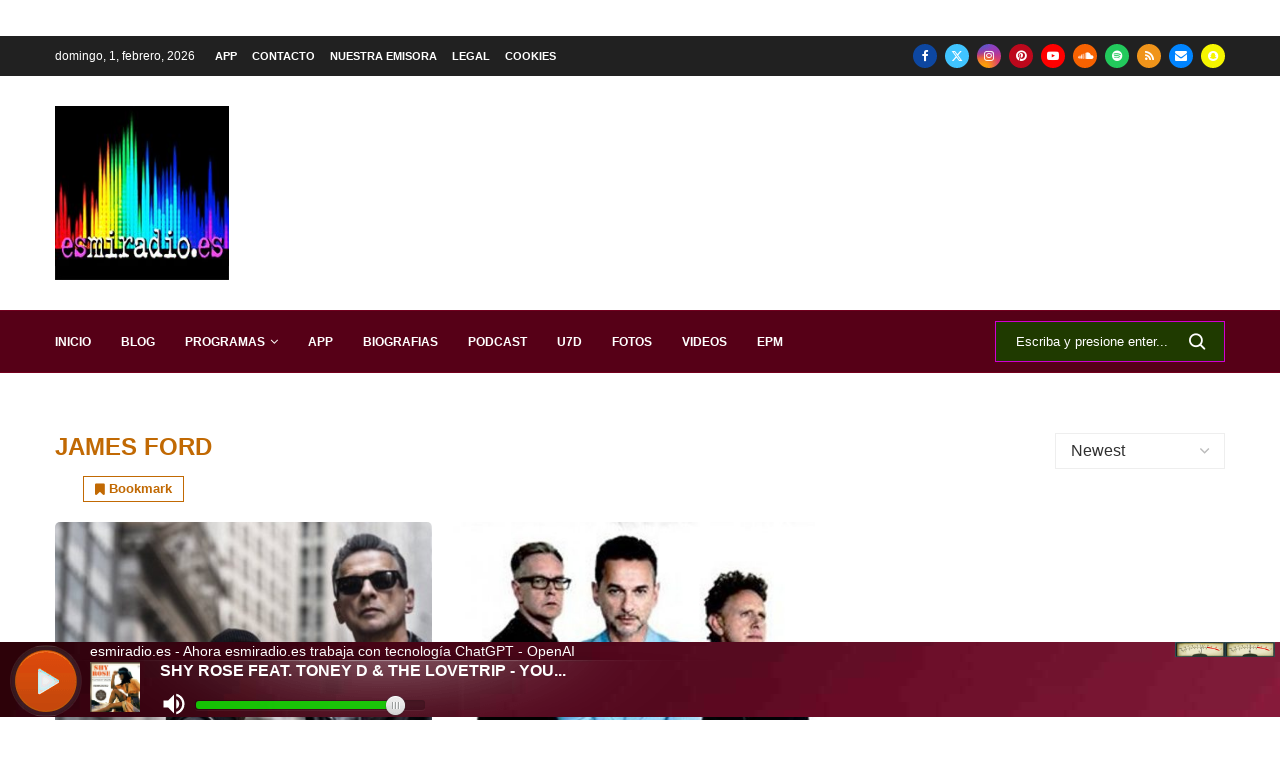

--- FILE ---
content_type: text/html; charset=UTF-8
request_url: https://www.esmiradio.es/tag/james-ford/
body_size: 56887
content:
<!DOCTYPE html> <html lang="es"> <head> <meta charset="UTF-8"> <meta http-equiv="X-UA-Compatible" content="IE=edge"> <meta name="viewport" content="width=device-width, initial-scale=1"> <link rel="profile" href="https://gmpg.org/xfn/11"/> <link rel="alternate" type="application/rss+xml" title="esmiradio.es &#8211; Radio Online 24 Horas | La radio de toda la vida RSS Feed" href="https://www.esmiradio.es/feed/"/> <link rel="alternate" type="application/atom+xml" title="esmiradio.es &#8211; Radio Online 24 Horas | La radio de toda la vida Atom Feed" href="https://www.esmiradio.es/feed/atom/"/> <link rel="pingback" href="https://www.esmiradio.es/xmlrpc.php"/> <!--[if lt IE 9]> <script src="https://www.esmiradio.es/wp-content/themes/soledad/js/html5.js" id="3075e81d05adae53b75671407cbd5774" type="PenciLazyScript"></script> <![endif]--> <link rel='preconnect' href='https://fonts.googleapis.com'/> <link rel='preconnect' href='https://fonts.gstatic.com'/> <meta http-equiv='x-dns-prefetch-control' content='on'> <link rel='dns-prefetch' href='//fonts.googleapis.com'/> <link rel='dns-prefetch' href='//fonts.gstatic.com'/> <link rel='dns-prefetch' href='//s.gravatar.com'/> <link rel='dns-prefetch' href='//www.google-analytics.com'/> <meta name='robots' content='noindex, follow'/> <style>img:is([sizes="auto" i], [sizes^="auto," i]) { contain-intrinsic-size: 3000px 1500px }</style> <title>James Ford archivos &#8211; esmiradio.es - Radio Online 24 Horas | La radio de toda la vida</title> <meta property="og:locale" content="es_ES"/> <meta property="og:type" content="article"/> <meta property="og:title" content="James Ford archivos &#8211; esmiradio.es - Radio Online 24 Horas | La radio de toda la vida"/> <meta property="og:url" content="https://www.esmiradio.es/tag/james-ford/"/> <meta property="og:site_name" content="esmiradio.es - Radio Online 24 Horas | La radio de toda la vida"/> <meta property="og:image" content="https://www.esmiradio.es/wp-content/uploads/2013/08/Logo-esmiradio-300ppp-e1531238233821.jpg"/> <meta property="og:image:width" content="400"/> <meta property="og:image:height" content="163"/> <meta property="og:image:type" content="image/jpeg"/> <meta name="twitter:card" content="summary_large_image"/> <meta name="twitter:site" content="@esmiradioes"/> <script type="application/ld+json" class="yoast-schema-graph">{"@context":"https://schema.org","@graph":[{"@type":"CollectionPage","@id":"https://www.esmiradio.es/tag/james-ford/","url":"https://www.esmiradio.es/tag/james-ford/","name":"James Ford archivos &#8211; esmiradio.es - Radio Online 24 Horas | La radio de toda la vida","isPartOf":{"@id":"https://www.esmiradio.es/#website"},"breadcrumb":{"@id":"https://www.esmiradio.es/tag/james-ford/#breadcrumb"},"inLanguage":"es"},{"@type":"BreadcrumbList","@id":"https://www.esmiradio.es/tag/james-ford/#breadcrumb","itemListElement":[{"@type":"ListItem","position":1,"name":"Home","item":"https://www.esmiradio.es/"},{"@type":"ListItem","position":2,"name":"James Ford"}]},{"@type":"WebSite","@id":"https://www.esmiradio.es/#website","url":"https://www.esmiradio.es/","name":"esmiradio.es","description":"esmiradio.es | La radio de toda la vida","publisher":{"@id":"https://www.esmiradio.es/#organization"},"alternateName":"esmiradio.es - Radio Online 24 Horas | La radio de toda la vida","potentialAction":[{"@type":"SearchAction","target":{"@type":"EntryPoint","urlTemplate":"https://www.esmiradio.es/?s={search_term_string}"},"query-input":{"@type":"PropertyValueSpecification","valueRequired":true,"valueName":"search_term_string"}}],"inLanguage":"es"},{"@type":"Organization","@id":"https://www.esmiradio.es/#organization","name":"esmiradio.es","alternateName":"esmiradio.es","url":"https://www.esmiradio.es/","logo":{"@type":"ImageObject","inLanguage":"es","@id":"https://www.esmiradio.es/#/schema/logo/image/","url":"https://www.esmiradio.es/wp-content/uploads/2019/12/cropped-Logo-esmiradio-512.jpg","contentUrl":"https://www.esmiradio.es/wp-content/uploads/2019/12/cropped-Logo-esmiradio-512.jpg","width":150,"height":150,"caption":"esmiradio.es"},"image":{"@id":"https://www.esmiradio.es/#/schema/logo/image/"},"sameAs":["https://www.facebook.com/esmiradio","https://x.com/esmiradioes"]}]}</script> <link rel='dns-prefetch' href='//www.esmiradio.es'/> <link rel='dns-prefetch' href='//www.googletagmanager.com'/> <link rel='dns-prefetch' href='//pagead2.googlesyndication.com'/> <link rel='dns-prefetch' href='//fundingchoicesmessages.google.com'/> <link rel="alternate" type="application/rss+xml" title="esmiradio.es - Radio Online 24 Horas | La radio de toda la vida &raquo; Feed" href="https://www.esmiradio.es/feed/"/> <link rel="alternate" type="application/rss+xml" title="esmiradio.es - Radio Online 24 Horas | La radio de toda la vida &raquo; Feed de los comentarios" href="https://www.esmiradio.es/comments/feed/"/> <link rel="alternate" type="application/rss+xml" title="esmiradio.es - Radio Online 24 Horas | La radio de toda la vida &raquo; Etiqueta James Ford del feed" href="https://www.esmiradio.es/tag/james-ford/feed/"/> <link rel='stylesheet' id='penci-folding-css' href='https://www.esmiradio.es/wp-content/themes/soledad/inc/elementor/assets/css/fold.css?ver=8.7.1' type='text/css' media='all'/> <link rel='stylesheet' id='wp-block-library-css' href='https://www.esmiradio.es/wp-includes/css/dist/block-library/style.min.css?ver=6.7.4' type='text/css' media='all'/> <style id='wp-block-library-theme-inline-css' type='text/css'> .wp-block-audio :where(figcaption){color:#555;font-size:13px;text-align:center}.is-dark-theme .wp-block-audio :where(figcaption){color:#ffffffa6}.wp-block-audio{margin:0 0 1em}.wp-block-code{border:1px solid #ccc;border-radius:4px;font-family:Menlo,Consolas,monaco,monospace;padding:.8em 1em}.wp-block-embed :where(figcaption){color:#555;font-size:13px;text-align:center}.is-dark-theme .wp-block-embed :where(figcaption){color:#ffffffa6}.wp-block-embed{margin:0 0 1em}.blocks-gallery-caption{color:#555;font-size:13px;text-align:center}.is-dark-theme .blocks-gallery-caption{color:#ffffffa6}:root :where(.wp-block-image figcaption){color:#555;font-size:13px;text-align:center}.is-dark-theme :root :where(.wp-block-image figcaption){color:#ffffffa6}.wp-block-image{margin:0 0 1em}.wp-block-pullquote{border-bottom:4px solid;border-top:4px solid;color:currentColor;margin-bottom:1.75em}.wp-block-pullquote cite,.wp-block-pullquote footer,.wp-block-pullquote__citation{color:currentColor;font-size:.8125em;font-style:normal;text-transform:uppercase}.wp-block-quote{border-left:.25em solid;margin:0 0 1.75em;padding-left:1em}.wp-block-quote cite,.wp-block-quote footer{color:currentColor;font-size:.8125em;font-style:normal;position:relative}.wp-block-quote:where(.has-text-align-right){border-left:none;border-right:.25em solid;padding-left:0;padding-right:1em}.wp-block-quote:where(.has-text-align-center){border:none;padding-left:0}.wp-block-quote.is-large,.wp-block-quote.is-style-large,.wp-block-quote:where(.is-style-plain){border:none}.wp-block-search .wp-block-search__label{font-weight:700}.wp-block-search__button{border:1px solid #ccc;padding:.375em .625em}:where(.wp-block-group.has-background){padding:1.25em 2.375em}.wp-block-separator.has-css-opacity{opacity:.4}.wp-block-separator{border:none;border-bottom:2px solid;margin-left:auto;margin-right:auto}.wp-block-separator.has-alpha-channel-opacity{opacity:1}.wp-block-separator:not(.is-style-wide):not(.is-style-dots){width:100px}.wp-block-separator.has-background:not(.is-style-dots){border-bottom:none;height:1px}.wp-block-separator.has-background:not(.is-style-wide):not(.is-style-dots){height:2px}.wp-block-table{margin:0 0 1em}.wp-block-table td,.wp-block-table th{word-break:normal}.wp-block-table :where(figcaption){color:#555;font-size:13px;text-align:center}.is-dark-theme .wp-block-table :where(figcaption){color:#ffffffa6}.wp-block-video :where(figcaption){color:#555;font-size:13px;text-align:center}.is-dark-theme .wp-block-video :where(figcaption){color:#ffffffa6}.wp-block-video{margin:0 0 1em}:root :where(.wp-block-template-part.has-background){margin-bottom:0;margin-top:0;padding:1.25em 2.375em} </style> <style id='block-soledad-style-inline-css' type='text/css'> .pchead-e-block{--pcborder-cl:#dedede;--pcaccent-cl:#6eb48c}.heading1-style-1>h1,.heading1-style-2>h1,.heading2-style-1>h2,.heading2-style-2>h2,.heading3-style-1>h3,.heading3-style-2>h3,.heading4-style-1>h4,.heading4-style-2>h4,.heading5-style-1>h5,.heading5-style-2>h5{padding-bottom:8px;border-bottom:1px solid var(--pcborder-cl);overflow:hidden}.heading1-style-2>h1,.heading2-style-2>h2,.heading3-style-2>h3,.heading4-style-2>h4,.heading5-style-2>h5{border-bottom-width:0;position:relative}.heading1-style-2>h1:before,.heading2-style-2>h2:before,.heading3-style-2>h3:before,.heading4-style-2>h4:before,.heading5-style-2>h5:before{content:'';width:50px;height:2px;bottom:0;left:0;z-index:2;background:var(--pcaccent-cl);position:absolute}.heading1-style-2>h1:after,.heading2-style-2>h2:after,.heading3-style-2>h3:after,.heading4-style-2>h4:after,.heading5-style-2>h5:after{content:'';width:100%;height:2px;bottom:0;left:20px;z-index:1;background:var(--pcborder-cl);position:absolute}.heading1-style-3>h1,.heading1-style-4>h1,.heading2-style-3>h2,.heading2-style-4>h2,.heading3-style-3>h3,.heading3-style-4>h3,.heading4-style-3>h4,.heading4-style-4>h4,.heading5-style-3>h5,.heading5-style-4>h5{position:relative;padding-left:20px}.heading1-style-3>h1:before,.heading1-style-4>h1:before,.heading2-style-3>h2:before,.heading2-style-4>h2:before,.heading3-style-3>h3:before,.heading3-style-4>h3:before,.heading4-style-3>h4:before,.heading4-style-4>h4:before,.heading5-style-3>h5:before,.heading5-style-4>h5:before{width:10px;height:100%;content:'';position:absolute;top:0;left:0;bottom:0;background:var(--pcaccent-cl)}.heading1-style-4>h1,.heading2-style-4>h2,.heading3-style-4>h3,.heading4-style-4>h4,.heading5-style-4>h5{padding:10px 20px;background:#f1f1f1}.heading1-style-5>h1,.heading2-style-5>h2,.heading3-style-5>h3,.heading4-style-5>h4,.heading5-style-5>h5{position:relative;z-index:1}.heading1-style-5>h1:before,.heading2-style-5>h2:before,.heading3-style-5>h3:before,.heading4-style-5>h4:before,.heading5-style-5>h5:before{content:"";position:absolute;left:0;bottom:0;width:200px;height:50%;transform:skew(-25deg) translateX(0);background:var(--pcaccent-cl);z-index:-1;opacity:.4}.heading1-style-6>h1,.heading2-style-6>h2,.heading3-style-6>h3,.heading4-style-6>h4,.heading5-style-6>h5{text-decoration:underline;text-underline-offset:2px;text-decoration-thickness:4px;text-decoration-color:var(--pcaccent-cl)} </style> <style id='classic-theme-styles-inline-css' type='text/css'> /*! This file is auto-generated */ .wp-block-button__link{color:#fff;background-color:#32373c;border-radius:9999px;box-shadow:none;text-decoration:none;padding:calc(.667em + 2px) calc(1.333em + 2px);font-size:1.125em}.wp-block-file__button{background:#32373c;color:#fff;text-decoration:none} </style> <style id='global-styles-inline-css' type='text/css'> :root{--wp--preset--aspect-ratio--square: 1;--wp--preset--aspect-ratio--4-3: 4/3;--wp--preset--aspect-ratio--3-4: 3/4;--wp--preset--aspect-ratio--3-2: 3/2;--wp--preset--aspect-ratio--2-3: 2/3;--wp--preset--aspect-ratio--16-9: 16/9;--wp--preset--aspect-ratio--9-16: 9/16;--wp--preset--color--black: #000000;--wp--preset--color--cyan-bluish-gray: #abb8c3;--wp--preset--color--white: #ffffff;--wp--preset--color--pale-pink: #f78da7;--wp--preset--color--vivid-red: #cf2e2e;--wp--preset--color--luminous-vivid-orange: #ff6900;--wp--preset--color--luminous-vivid-amber: #fcb900;--wp--preset--color--light-green-cyan: #7bdcb5;--wp--preset--color--vivid-green-cyan: #00d084;--wp--preset--color--pale-cyan-blue: #8ed1fc;--wp--preset--color--vivid-cyan-blue: #0693e3;--wp--preset--color--vivid-purple: #9b51e0;--wp--preset--gradient--vivid-cyan-blue-to-vivid-purple: linear-gradient(135deg,rgba(6,147,227,1) 0%,rgb(155,81,224) 100%);--wp--preset--gradient--light-green-cyan-to-vivid-green-cyan: linear-gradient(135deg,rgb(122,220,180) 0%,rgb(0,208,130) 100%);--wp--preset--gradient--luminous-vivid-amber-to-luminous-vivid-orange: linear-gradient(135deg,rgba(252,185,0,1) 0%,rgba(255,105,0,1) 100%);--wp--preset--gradient--luminous-vivid-orange-to-vivid-red: linear-gradient(135deg,rgba(255,105,0,1) 0%,rgb(207,46,46) 100%);--wp--preset--gradient--very-light-gray-to-cyan-bluish-gray: linear-gradient(135deg,rgb(238,238,238) 0%,rgb(169,184,195) 100%);--wp--preset--gradient--cool-to-warm-spectrum: linear-gradient(135deg,rgb(74,234,220) 0%,rgb(151,120,209) 20%,rgb(207,42,186) 40%,rgb(238,44,130) 60%,rgb(251,105,98) 80%,rgb(254,248,76) 100%);--wp--preset--gradient--blush-light-purple: linear-gradient(135deg,rgb(255,206,236) 0%,rgb(152,150,240) 100%);--wp--preset--gradient--blush-bordeaux: linear-gradient(135deg,rgb(254,205,165) 0%,rgb(254,45,45) 50%,rgb(107,0,62) 100%);--wp--preset--gradient--luminous-dusk: linear-gradient(135deg,rgb(255,203,112) 0%,rgb(199,81,192) 50%,rgb(65,88,208) 100%);--wp--preset--gradient--pale-ocean: linear-gradient(135deg,rgb(255,245,203) 0%,rgb(182,227,212) 50%,rgb(51,167,181) 100%);--wp--preset--gradient--electric-grass: linear-gradient(135deg,rgb(202,248,128) 0%,rgb(113,206,126) 100%);--wp--preset--gradient--midnight: linear-gradient(135deg,rgb(2,3,129) 0%,rgb(40,116,252) 100%);--wp--preset--font-size--small: 12px;--wp--preset--font-size--medium: 20px;--wp--preset--font-size--large: 32px;--wp--preset--font-size--x-large: 42px;--wp--preset--font-size--normal: 14px;--wp--preset--font-size--huge: 42px;--wp--preset--spacing--20: 0.44rem;--wp--preset--spacing--30: 0.67rem;--wp--preset--spacing--40: 1rem;--wp--preset--spacing--50: 1.5rem;--wp--preset--spacing--60: 2.25rem;--wp--preset--spacing--70: 3.38rem;--wp--preset--spacing--80: 5.06rem;--wp--preset--shadow--natural: 6px 6px 9px rgba(0, 0, 0, 0.2);--wp--preset--shadow--deep: 12px 12px 50px rgba(0, 0, 0, 0.4);--wp--preset--shadow--sharp: 6px 6px 0px rgba(0, 0, 0, 0.2);--wp--preset--shadow--outlined: 6px 6px 0px -3px rgba(255, 255, 255, 1), 6px 6px rgba(0, 0, 0, 1);--wp--preset--shadow--crisp: 6px 6px 0px rgba(0, 0, 0, 1);}:where(.is-layout-flex){gap: 0.5em;}:where(.is-layout-grid){gap: 0.5em;}body .is-layout-flex{display: flex;}.is-layout-flex{flex-wrap: wrap;align-items: center;}.is-layout-flex > :is(*, div){margin: 0;}body .is-layout-grid{display: grid;}.is-layout-grid > :is(*, div){margin: 0;}:where(.wp-block-columns.is-layout-flex){gap: 2em;}:where(.wp-block-columns.is-layout-grid){gap: 2em;}:where(.wp-block-post-template.is-layout-flex){gap: 1.25em;}:where(.wp-block-post-template.is-layout-grid){gap: 1.25em;}.has-black-color{color: var(--wp--preset--color--black) !important;}.has-cyan-bluish-gray-color{color: var(--wp--preset--color--cyan-bluish-gray) !important;}.has-white-color{color: var(--wp--preset--color--white) !important;}.has-pale-pink-color{color: var(--wp--preset--color--pale-pink) !important;}.has-vivid-red-color{color: var(--wp--preset--color--vivid-red) !important;}.has-luminous-vivid-orange-color{color: var(--wp--preset--color--luminous-vivid-orange) !important;}.has-luminous-vivid-amber-color{color: var(--wp--preset--color--luminous-vivid-amber) !important;}.has-light-green-cyan-color{color: var(--wp--preset--color--light-green-cyan) !important;}.has-vivid-green-cyan-color{color: var(--wp--preset--color--vivid-green-cyan) !important;}.has-pale-cyan-blue-color{color: var(--wp--preset--color--pale-cyan-blue) !important;}.has-vivid-cyan-blue-color{color: var(--wp--preset--color--vivid-cyan-blue) !important;}.has-vivid-purple-color{color: var(--wp--preset--color--vivid-purple) !important;}.has-black-background-color{background-color: var(--wp--preset--color--black) !important;}.has-cyan-bluish-gray-background-color{background-color: var(--wp--preset--color--cyan-bluish-gray) !important;}.has-white-background-color{background-color: var(--wp--preset--color--white) !important;}.has-pale-pink-background-color{background-color: var(--wp--preset--color--pale-pink) !important;}.has-vivid-red-background-color{background-color: var(--wp--preset--color--vivid-red) !important;}.has-luminous-vivid-orange-background-color{background-color: var(--wp--preset--color--luminous-vivid-orange) !important;}.has-luminous-vivid-amber-background-color{background-color: var(--wp--preset--color--luminous-vivid-amber) !important;}.has-light-green-cyan-background-color{background-color: var(--wp--preset--color--light-green-cyan) !important;}.has-vivid-green-cyan-background-color{background-color: var(--wp--preset--color--vivid-green-cyan) !important;}.has-pale-cyan-blue-background-color{background-color: var(--wp--preset--color--pale-cyan-blue) !important;}.has-vivid-cyan-blue-background-color{background-color: var(--wp--preset--color--vivid-cyan-blue) !important;}.has-vivid-purple-background-color{background-color: var(--wp--preset--color--vivid-purple) !important;}.has-black-border-color{border-color: var(--wp--preset--color--black) !important;}.has-cyan-bluish-gray-border-color{border-color: var(--wp--preset--color--cyan-bluish-gray) !important;}.has-white-border-color{border-color: var(--wp--preset--color--white) !important;}.has-pale-pink-border-color{border-color: var(--wp--preset--color--pale-pink) !important;}.has-vivid-red-border-color{border-color: var(--wp--preset--color--vivid-red) !important;}.has-luminous-vivid-orange-border-color{border-color: var(--wp--preset--color--luminous-vivid-orange) !important;}.has-luminous-vivid-amber-border-color{border-color: var(--wp--preset--color--luminous-vivid-amber) !important;}.has-light-green-cyan-border-color{border-color: var(--wp--preset--color--light-green-cyan) !important;}.has-vivid-green-cyan-border-color{border-color: var(--wp--preset--color--vivid-green-cyan) !important;}.has-pale-cyan-blue-border-color{border-color: var(--wp--preset--color--pale-cyan-blue) !important;}.has-vivid-cyan-blue-border-color{border-color: var(--wp--preset--color--vivid-cyan-blue) !important;}.has-vivid-purple-border-color{border-color: var(--wp--preset--color--vivid-purple) !important;}.has-vivid-cyan-blue-to-vivid-purple-gradient-background{background: var(--wp--preset--gradient--vivid-cyan-blue-to-vivid-purple) !important;}.has-light-green-cyan-to-vivid-green-cyan-gradient-background{background: var(--wp--preset--gradient--light-green-cyan-to-vivid-green-cyan) !important;}.has-luminous-vivid-amber-to-luminous-vivid-orange-gradient-background{background: var(--wp--preset--gradient--luminous-vivid-amber-to-luminous-vivid-orange) !important;}.has-luminous-vivid-orange-to-vivid-red-gradient-background{background: var(--wp--preset--gradient--luminous-vivid-orange-to-vivid-red) !important;}.has-very-light-gray-to-cyan-bluish-gray-gradient-background{background: var(--wp--preset--gradient--very-light-gray-to-cyan-bluish-gray) !important;}.has-cool-to-warm-spectrum-gradient-background{background: var(--wp--preset--gradient--cool-to-warm-spectrum) !important;}.has-blush-light-purple-gradient-background{background: var(--wp--preset--gradient--blush-light-purple) !important;}.has-blush-bordeaux-gradient-background{background: var(--wp--preset--gradient--blush-bordeaux) !important;}.has-luminous-dusk-gradient-background{background: var(--wp--preset--gradient--luminous-dusk) !important;}.has-pale-ocean-gradient-background{background: var(--wp--preset--gradient--pale-ocean) !important;}.has-electric-grass-gradient-background{background: var(--wp--preset--gradient--electric-grass) !important;}.has-midnight-gradient-background{background: var(--wp--preset--gradient--midnight) !important;}.has-small-font-size{font-size: var(--wp--preset--font-size--small) !important;}.has-medium-font-size{font-size: var(--wp--preset--font-size--medium) !important;}.has-large-font-size{font-size: var(--wp--preset--font-size--large) !important;}.has-x-large-font-size{font-size: var(--wp--preset--font-size--x-large) !important;} :where(.wp-block-post-template.is-layout-flex){gap: 1.25em;}:where(.wp-block-post-template.is-layout-grid){gap: 1.25em;} :where(.wp-block-columns.is-layout-flex){gap: 2em;}:where(.wp-block-columns.is-layout-grid){gap: 2em;} :root :where(.wp-block-pullquote){font-size: 1.5em;line-height: 1.6;} </style> <link rel='stylesheet' id='penci-bf-public-style-css' href='https://www.esmiradio.es/wp-content/plugins/penci-bookmark-follow//inc/css/penci-bf-public.css?ver=1.7' type='text/css' media='all'/> <link rel='stylesheet' id='penci-paywall-css' href='https://www.esmiradio.es/wp-content/plugins/penci-paywall/assets/style.css?ver=1.7' type='text/css' media='all'/> <link rel='stylesheet' id='penci-podcast-css' href='https://www.esmiradio.es/wp-content/plugins/penci-podcast/assets/style.css?ver=1.3' type='text/css' media='all'/> <link rel='stylesheet' id='penci-texttospeech-css' href='https://www.esmiradio.es/wp-content/plugins/penci-text-to-speech/assets/css/text-to-speech.css?ver=1.4' type='text/css' media='all'/> <link rel='stylesheet' id='penci-main-style-css' href='https://www.esmiradio.es/wp-content/themes/soledad/main.css?ver=8.7.1' type='text/css' media='all'/> <link rel='stylesheet' id='penci-swiper-bundle-css' href='https://www.esmiradio.es/wp-content/themes/soledad/css/swiper-bundle.min.css?ver=8.7.1' type='text/css' media='all'/> <link rel='stylesheet' id='penci-font-awesomeold-css' href='https://www.esmiradio.es/wp-content/themes/soledad/css/font-awesome.4.7.0.swap.min.css?ver=4.7.0' type='text/css' media='all'/> <link rel='stylesheet' id='penci_icon-css' href='https://www.esmiradio.es/wp-content/themes/soledad/css/penci-icon.min.css?ver=8.7.1' type='text/css' media='all'/> <link rel='stylesheet' id='penci_style-css' href='https://www.esmiradio.es/wp-content/themes/soledad-child/style.css?ver=8.7.1' type='text/css' media='all'/> <link rel='stylesheet' id='penci_social_counter-css' href='https://www.esmiradio.es/wp-content/themes/soledad/css/social-counter.css?ver=8.7.1' type='text/css' media='all'/> <link rel='stylesheet' id='jquery.toast-css' href='https://www.esmiradio.es/wp-content/themes/soledad/css/jquery.toast.min.css?ver=8.7.1' type='text/css' media='all'/> <link rel='stylesheet' id='elementor-icons-css' href='https://www.esmiradio.es/wp-content/plugins/elementor/assets/lib/eicons/css/elementor-icons.min.css?ver=5.35.0' type='text/css' media='all'/> <link rel='stylesheet' id='elementor-frontend-css' href='https://www.esmiradio.es/wp-content/plugins/elementor/assets/css/frontend.min.css?ver=3.27.6' type='text/css' media='all'/> <link rel='stylesheet' id='elementor-post-16454-css' href='https://www.esmiradio.es/wp-content/uploads/elementor/css/post-16454.css?ver=1740433160' type='text/css' media='all'/> <link rel='stylesheet' id='elementor-post-22536-css' href='https://www.esmiradio.es/wp-content/uploads/elementor/css/post-22536.css?ver=1740433160' type='text/css' media='all'/> <style id='akismet-widget-style-inline-css' type='text/css'> .a-stats { --akismet-color-mid-green: #357b49; --akismet-color-white: #fff; --akismet-color-light-grey: #f6f7f7; max-width: 350px; width: auto; } .a-stats * { all: unset; box-sizing: border-box; } .a-stats strong { font-weight: 600; } .a-stats a.a-stats__link, .a-stats a.a-stats__link:visited, .a-stats a.a-stats__link:active { background: var(--akismet-color-mid-green); border: none; box-shadow: none; border-radius: 8px; color: var(--akismet-color-white); cursor: pointer; display: block; font-family: -apple-system, BlinkMacSystemFont, 'Segoe UI', 'Roboto', 'Oxygen-Sans', 'Ubuntu', 'Cantarell', 'Helvetica Neue', sans-serif; font-weight: 500; padding: 12px; text-align: center; text-decoration: none; transition: all 0.2s ease; } /* Extra specificity to deal with TwentyTwentyOne focus style */ .widget .a-stats a.a-stats__link:focus { background: var(--akismet-color-mid-green); color: var(--akismet-color-white); text-decoration: none; } .a-stats a.a-stats__link:hover { filter: brightness(110%); box-shadow: 0 4px 12px rgba(0, 0, 0, 0.06), 0 0 2px rgba(0, 0, 0, 0.16); } .a-stats .count { color: var(--akismet-color-white); display: block; font-size: 1.5em; line-height: 1.4; padding: 0 13px; white-space: nowrap; } </style> <link rel='stylesheet' id='penci-soledad-parent-style-css' href='https://www.esmiradio.es/wp-content/themes/soledad/style.css?ver=6.7.4' type='text/css' media='all'/> <link rel='stylesheet' id='google-fonts-1-css' href='https://fonts.googleapis.com/css?family=Roboto%3A100%2C100italic%2C200%2C200italic%2C300%2C300italic%2C400%2C400italic%2C500%2C500italic%2C600%2C600italic%2C700%2C700italic%2C800%2C800italic%2C900%2C900italic%7CRoboto+Slab%3A100%2C100italic%2C200%2C200italic%2C300%2C300italic%2C400%2C400italic%2C500%2C500italic%2C600%2C600italic%2C700%2C700italic%2C800%2C800italic%2C900%2C900italic&#038;display=auto&#038;ver=6.7.4' type='text/css' media='all'/> <link rel="preconnect" href="https://fonts.gstatic.com/" crossorigin><script type="PenciLazyScript" id="jquery-core-js" src="https://www.esmiradio.es/wp-includes/js/jquery/jquery.min.js?ver=3.7.1" data-pencilazy-type="text/javascript"></script> <script type="PenciLazyScript" id="jstz-js" src="https://www.esmiradio.es/wp-content/plugins/radio-station/js/jstz.min.js?ver=1.0.6" data-pencilazy-type="text/javascript"></script> <script type="text/javascript" src="https://www.googletagmanager.com/gtag/js?id=GT-P3F9STF" id="google_gtagjs-js" async></script> <script type="text/javascript" id="google_gtagjs-js-after">
/* <![CDATA[ */
window.dataLayer = window.dataLayer || [];function gtag(){dataLayer.push(arguments);}
gtag("set","linker",{"domains":["www.esmiradio.es"]});
gtag("js", new Date());
gtag("set", "developer_id.dZTNiMT", true);
gtag("config", "GT-P3F9STF");
/* ]]> */
</script> <link rel="https://api.w.org/" href="https://www.esmiradio.es/wp-json/"/><link rel="alternate" title="JSON" type="application/json" href="https://www.esmiradio.es/wp-json/wp/v2/tags/1393"/><link rel="EditURI" type="application/rsd+xml" title="RSD" href="https://www.esmiradio.es/xmlrpc.php?rsd"/> <meta name="generator" content="WordPress 6.7.4"/> <meta name="generator" content="Soledad 8.7.1"/> <meta name="generator" content="Site Kit by Google 1.171.0"/><link rel='https://radiostation.pro/docs/api/'/> <script type="PenciLazyScript">
!function(e){if(!window.pintrk){window.pintrk = function () {
window.pintrk.queue.push(Array.prototype.slice.call(arguments))};var
  n=window.pintrk;n.queue=[],n.version="3.0";var
  t=document.createElement("script");t.async=!0,t.src=e;var
  r=document.getElementsByTagName("script")[0];
  r.parentNode.insertBefore(t,r)}}("https://s.pinimg.com/ct/core.js");
pintrk('load', '2614213895063', {em: '<user_email_address>'});
pintrk('page');
</script> <noscript> <img loading="lazy" height="1" width="1" style="display:none;" alt="" src="https://ct.pinterest.com/v3/?event=init&tid=2614213895063&pd[em]=<hashed_email_address>&noscript=1"/> </noscript> <div style = "bottom: 0;display: flex;height: 78px;left: 0;position: fixed;right: 0;width: 100%;z-index: 1500;overflow: hidden;"><iframe name="contenedorPlayer" class="cuadroBordeado" allow="autoplay" width="100%" height="75px" marginwidth=0 marginheight=0 hspace=0 vspace=0 frameborder=0 scrolling=no src="https://cp.usastreams.com/pr2g/APPlayerRadioHTML5.aspx?stream=https://streaming2.elitecomunicacion.es:6023/live&fondo=01&formato=mpeg&color=16&titulo=2&autoStart=1&vol=9&tipo=201&nombre=esmiradio.es+-++Ahora+esmiradio.es+trabaja+con+tecnolog%c3%ada+ChatGPT+-+OpenAI&imagen=https://www.esmiradio.es/wp-content/uploads/2022/06/logo-esmiradio@2x.jpg&server=https://streaming2.elitecomunicacion.es:6023/status.xslCHUMILLASmount=/live"></iframe></div> <style id="penci-custom-style" type="text/css">body{ --pcbg-cl: #fff; --pctext-cl: #313131; --pcborder-cl: #dedede; --pcheading-cl: #313131; --pcmeta-cl: #888888; --pcaccent-cl: #6eb48c; --pcbody-font: 'PT Serif', serif; --pchead-font: 'Raleway', sans-serif; --pchead-wei: bold; --pcava_bdr:10px;--pcajs_fvw:470px;--pcajs_fvmw:220px; } .single.penci-body-single-style-5 #header, .single.penci-body-single-style-6 #header, .single.penci-body-single-style-10 #header, .single.penci-body-single-style-5 .pc-wrapbuilder-header, .single.penci-body-single-style-6 .pc-wrapbuilder-header, .single.penci-body-single-style-10 .pc-wrapbuilder-header { --pchd-mg: 40px; } .fluid-width-video-wrapper > div { position: absolute; left: 0; right: 0; top: 0; width: 100%; height: 100%; } .yt-video-place { position: relative; text-align: center; } .yt-video-place.embed-responsive .start-video { display: block; top: 0; left: 0; bottom: 0; right: 0; position: absolute; transform: none; } .yt-video-place.embed-responsive .start-video img { margin: 0; padding: 0; top: 50%; display: inline-block; position: absolute; left: 50%; transform: translate(-50%, -50%); width: 68px; height: auto; } .mfp-bg { top: 0; left: 0; width: 100%; height: 100%; z-index: 9999999; overflow: hidden; position: fixed; background: #0b0b0b; opacity: .8; filter: alpha(opacity=80) } .mfp-wrap { top: 0; left: 0; width: 100%; height: 100%; z-index: 9999999; position: fixed; outline: none !important; -webkit-backface-visibility: hidden } .penci-image-holder:before{ padding-top: 100%; } body { --pchead-font: 'DM Sans', sans-serif; } body { --pcbody-font: 'DM Sans', sans-serif; } p{ line-height: 1.8; } #navigation .menu > li > a, #navigation ul.menu ul.sub-menu li > a, .navigation ul.menu ul.sub-menu li > a, .penci-menu-hbg .menu li a, #sidebar-nav .menu li a { font-family: 'Rubik', sans-serif; font-weight: normal; } .penci-hide-tagupdated{ display: none !important; } body, .widget ul li a{ font-size: 16px; } .widget ul li, .widget ol li, .post-entry, p, .post-entry p { font-size: 16px; line-height: 1.8; } .archive-box span, .archive-box h1{ font-size: 24px; } body { --pchead-wei: 600; } .featured-area.featured-style-42 .item-inner-content, .featured-style-41 .swiper-slide, .slider-40-wrapper .nav-thumb-creative .thumb-container:after,.penci-slider44-t-item:before,.penci-slider44-main-wrapper .item, .penci-image-holder, .penci-mega-post-inner, .standard-post-image img, .penci-overlay-over:before, .penci-overlay-over .overlay-border, .penci-grid li .item img, .penci-masonry .item-masonry a img, .penci-grid .list-post.list-boxed-post, .penci-grid li.list-boxed-post-2 .content-boxed-2, .grid-mixed, .penci-grid li.typography-style .overlay-typography, .penci-grid li.typography-style .overlay-typography:before, .penci-grid li.typography-style .overlay-typography:after, .container-single .post-image, .home-featured-cat-content .mag-photo .mag-overlay-photo, .mag-single-slider-overlay, ul.homepage-featured-boxes li .penci-fea-in:before, ul.homepage-featured-boxes li .penci-fea-in:after, ul.homepage-featured-boxes .penci-fea-in .fea-box-img:after, ul.homepage-featured-boxes li .penci-fea-in, .penci-slider38-overlay, .pcbg-thumb, .pcbg-bgoverlay, .pcrlt-style-2 .item-related .item-related-inner, .post-pagination.pcpagp-style-3 .next-post-inner, .post-pagination.pcpagp-style-3 .prev-post-inner { border-radius: 5px; -webkit-border-radius: 5px; } .penci-featured-content-right:before{ border-top-right-radius: 5px; border-bottom-right-radius: 5px; } .penci-slider4-overlay, .penci-slide-overlay .overlay-link, .featured-style-29 .featured-slider-overlay, .penci-widget-slider-overlay{ border-radius: 5px; -webkit-border-radius: 5px; } .penci-flat-overlay .penci-slide-overlay .penci-mag-featured-content:before{ border-bottom-left-radius: 5px; border-bottom-right-radius: 5px; } .post-pagination.pcpagp-style-3 .next-post-inner, .post-pagination.pcpagp-style-3 .prev-post-inner, .pcrlt-style-2 .item-related .item-related-inner {overflow: hidden} .featured-area.featured-style-42 .item-inner-content, .featured-style-41 .swiper-slide, .slider-40-wrapper .nav-thumb-creative .thumb-container:after,.penci-slider44-t-item:before,.penci-slider44-main-wrapper .item, .featured-area .penci-image-holder, .featured-area .penci-slider4-overlay, .featured-area .penci-slide-overlay .overlay-link, .featured-style-29 .featured-slider-overlay, .penci-slider38-overlay{ border-radius: ; -webkit-border-radius: ; } .penci-featured-content-right:before{ border-top-right-radius: 5px; border-bottom-right-radius: 5px; } .penci-flat-overlay .penci-slide-overlay .penci-mag-featured-content:before{ border-bottom-left-radius: 5px; border-bottom-right-radius: 5px; } .container-single .post-image{ border-radius: ; -webkit-border-radius: ; } #navigation .menu > li > a, #navigation ul.menu ul.sub-menu li > a, .navigation ul.menu ul.sub-menu li > a, .penci-menu-hbg .menu li a, #sidebar-nav .menu li a, #navigation .penci-megamenu .penci-mega-child-categories a, .navigation .penci-megamenu .penci-mega-child-categories a{ font-weight: 500; } #header .inner-header .container { padding:4px 0; } #logo a { max-width:150px; width: 100%; } @media only screen and (max-width: 960px) and (min-width: 768px){ #logo img{ max-width: 100%; } } @media only screen and (min-width: 1170px){.inner-header #logo img{ width: auto; height:150px; }} body{ --pcborder-cl: #eeeeee; } #main #bbpress-forums .bbp-login-form fieldset.bbp-form select, #main #bbpress-forums .bbp-login-form .bbp-form input[type="password"], #main #bbpress-forums .bbp-login-form .bbp-form input[type="text"], .widget ul li, .grid-mixed, .penci-post-box-meta, .penci-pagination.penci-ajax-more a.penci-ajax-more-button, .widget-social a i, .penci-home-popular-posts, .header-header-1.has-bottom-line, .header-header-4.has-bottom-line, .header-header-7.has-bottom-line, .container-single .post-entry .post-tags a,.tags-share-box.tags-share-box-2_3,.tags-share-box.tags-share-box-top, .tags-share-box, .post-author, .post-pagination, .post-related, .post-comments .post-title-box, .comments .comment, #respond textarea, .wpcf7 textarea, #respond input, div.wpforms-container .wpforms-form.wpforms-form input[type=date], div.wpforms-container .wpforms-form.wpforms-form input[type=datetime], div.wpforms-container .wpforms-form.wpforms-form input[type=datetime-local], div.wpforms-container .wpforms-form.wpforms-form input[type=email], div.wpforms-container .wpforms-form.wpforms-form input[type=month], div.wpforms-container .wpforms-form.wpforms-form input[type=number], div.wpforms-container .wpforms-form.wpforms-form input[type=password], div.wpforms-container .wpforms-form.wpforms-form input[type=range], div.wpforms-container .wpforms-form.wpforms-form input[type=search], div.wpforms-container .wpforms-form.wpforms-form input[type=tel], div.wpforms-container .wpforms-form.wpforms-form input[type=text], div.wpforms-container .wpforms-form.wpforms-form input[type=time], div.wpforms-container .wpforms-form.wpforms-form input[type=url], div.wpforms-container .wpforms-form.wpforms-form input[type=week], div.wpforms-container .wpforms-form.wpforms-form select, div.wpforms-container .wpforms-form.wpforms-form textarea, .wpcf7 input, .widget_wysija input, #respond h3, form.pc-searchform input.search-input, .post-password-form input[type="text"], .post-password-form input[type="email"], .post-password-form input[type="password"], .post-password-form input[type="number"], .penci-recipe, .penci-recipe-heading, .penci-recipe-ingredients, .penci-recipe-notes, .penci-pagination ul.page-numbers li span, .penci-pagination ul.page-numbers li a, #comments_pagination span, #comments_pagination a, body.author .post-author, .tags-share-box.hide-tags.page-share, .penci-grid li.list-post, .penci-grid li.list-boxed-post-2 .content-boxed-2, .home-featured-cat-content .mag-post-box, .home-featured-cat-content.style-2 .mag-post-box.first-post, .home-featured-cat-content.style-10 .mag-post-box.first-post, .widget select, .widget ul ul, .widget input[type="text"], .widget input[type="email"], .widget input[type="date"], .widget input[type="number"], .widget input[type="search"], .widget .tagcloud a, #wp-calendar tbody td, .woocommerce div.product .entry-summary div[itemprop="description"] td, .woocommerce div.product .entry-summary div[itemprop="description"] th, .woocommerce div.product .woocommerce-tabs #tab-description td, .woocommerce div.product .woocommerce-tabs #tab-description th, .woocommerce-product-details__short-description td, th, .woocommerce ul.cart_list li, .woocommerce ul.product_list_widget li, .woocommerce .widget_shopping_cart .total, .woocommerce.widget_shopping_cart .total, .woocommerce .woocommerce-product-search input[type="search"], .woocommerce nav.woocommerce-pagination ul li a, .woocommerce nav.woocommerce-pagination ul li span, .woocommerce div.product .product_meta, .woocommerce div.product .woocommerce-tabs ul.tabs, .woocommerce div.product .related > h2, .woocommerce div.product .upsells > h2, .woocommerce #reviews #comments ol.commentlist li .comment-text, .woocommerce table.shop_table td, .post-entry td, .post-entry th, #add_payment_method .cart-collaterals .cart_totals tr td, #add_payment_method .cart-collaterals .cart_totals tr th, .woocommerce-cart .cart-collaterals .cart_totals tr td, .woocommerce-cart .cart-collaterals .cart_totals tr th, .woocommerce-checkout .cart-collaterals .cart_totals tr td, .woocommerce-checkout .cart-collaterals .cart_totals tr th, .woocommerce-cart .cart-collaterals .cart_totals table, .woocommerce-cart table.cart td.actions .coupon .input-text, .woocommerce table.shop_table a.remove, .woocommerce form .form-row .input-text, .woocommerce-page form .form-row .input-text, .woocommerce .woocommerce-error, .woocommerce .woocommerce-info, .woocommerce .woocommerce-message, .woocommerce form.checkout_coupon, .woocommerce form.login, .woocommerce form.register, .woocommerce form.checkout table.shop_table, .woocommerce-checkout #payment ul.payment_methods, .post-entry table, .wrapper-penci-review, .penci-review-container.penci-review-count, #penci-demobar .style-toggle, #widget-area, .post-entry hr, .wpb_text_column hr, #buddypress .dir-search input[type=search], #buddypress .dir-search input[type=text], #buddypress .groups-members-search input[type=search], #buddypress .groups-members-search input[type=text], #buddypress ul.item-list, #buddypress .profile[role=main], #buddypress select, #buddypress div.pagination .pagination-links span, #buddypress div.pagination .pagination-links a, #buddypress div.pagination .pag-count, #buddypress div.pagination .pagination-links a:hover, #buddypress ul.item-list li, #buddypress table.forum tr td.label, #buddypress table.messages-notices tr td.label, #buddypress table.notifications tr td.label, #buddypress table.notifications-settings tr td.label, #buddypress table.profile-fields tr td.label, #buddypress table.wp-profile-fields tr td.label, #buddypress table.profile-fields:last-child, #buddypress form#whats-new-form textarea, #buddypress .standard-form input[type=text], #buddypress .standard-form input[type=color], #buddypress .standard-form input[type=date], #buddypress .standard-form input[type=datetime], #buddypress .standard-form input[type=datetime-local], #buddypress .standard-form input[type=email], #buddypress .standard-form input[type=month], #buddypress .standard-form input[type=number], #buddypress .standard-form input[type=range], #buddypress .standard-form input[type=search], #buddypress .standard-form input[type=password], #buddypress .standard-form input[type=tel], #buddypress .standard-form input[type=time], #buddypress .standard-form input[type=url], #buddypress .standard-form input[type=week], .bp-avatar-nav ul, .bp-avatar-nav ul.avatar-nav-items li.current, #bbpress-forums li.bbp-body ul.forum, #bbpress-forums li.bbp-body ul.topic, #bbpress-forums li.bbp-footer, .bbp-pagination-links a, .bbp-pagination-links span.current, .wrapper-boxed .bbp-pagination-links a:hover, .wrapper-boxed .bbp-pagination-links span.current, #buddypress .standard-form select, #buddypress .standard-form input[type=password], #buddypress .activity-list li.load-more a, #buddypress .activity-list li.load-newest a, #buddypress ul.button-nav li a, #buddypress div.generic-button a, #buddypress .comment-reply-link, #bbpress-forums div.bbp-template-notice.info, #bbpress-forums #bbp-search-form #bbp_search, #bbpress-forums .bbp-forums-list, #bbpress-forums #bbp_topic_title, #bbpress-forums #bbp_topic_tags, #bbpress-forums .wp-editor-container, .widget_display_stats dd, .widget_display_stats dt, div.bbp-forum-header, div.bbp-topic-header, div.bbp-reply-header, .widget input[type="text"], .widget input[type="email"], .widget input[type="date"], .widget input[type="number"], .widget input[type="search"], .widget input[type="password"], blockquote.wp-block-quote, .post-entry blockquote.wp-block-quote, .wp-block-quote:not(.is-large):not(.is-style-large), .post-entry pre, .wp-block-pullquote:not(.is-style-solid-color), .post-entry hr.wp-block-separator, .wp-block-separator, .wp-block-latest-posts, .wp-block-yoast-how-to-block ol.schema-how-to-steps, .wp-block-yoast-how-to-block ol.schema-how-to-steps li, .wp-block-yoast-faq-block .schema-faq-section, .post-entry .wp-block-quote, .wpb_text_column .wp-block-quote, .woocommerce .page-description .wp-block-quote, .wp-block-search .wp-block-search__input{ border-color: var(--pcborder-cl); } .penci-recipe-index-wrap h4.recipe-index-heading > span:before, .penci-recipe-index-wrap h4.recipe-index-heading > span:after{ border-color: var(--pcborder-cl); opacity: 1; } .tags-share-box .single-comment-o:after, .post-share a.penci-post-like:after{ background-color: var(--pcborder-cl); } .penci-grid .list-post.list-boxed-post{ border-color: var(--pcborder-cl) !important; } .penci-post-box-meta.penci-post-box-grid:before, .woocommerce .widget_price_filter .ui-slider .ui-slider-range{ background-color: var(--pcborder-cl); } .penci-pagination.penci-ajax-more a.penci-ajax-more-button.loading-posts{ border-color: var(--pcborder-cl) !important; } .penci-vernav-enable .penci-menu-hbg{ box-shadow: none; -webkit-box-shadow: none; -moz-box-shadow: none; } .penci-vernav-enable.penci-vernav-poleft .penci-menu-hbg{ border-right: 1px solid var(--pcborder-cl); } .penci-vernav-enable.penci-vernav-poright .penci-menu-hbg{ border-left: 1px solid var(--pcborder-cl); } .editor-styles-wrapper, body{ --pcaccent-cl: #c16903; } .penci-menuhbg-toggle:hover .lines-button:after, .penci-menuhbg-toggle:hover .penci-lines:before, .penci-menuhbg-toggle:hover .penci-lines:after,.tags-share-box.tags-share-box-s2 .post-share-plike,.penci-video_playlist .penci-playlist-title,.pencisc-column-2.penci-video_playlist .penci-video-nav .playlist-panel-item, .pencisc-column-1.penci-video_playlist .penci-video-nav .playlist-panel-item,.penci-video_playlist .penci-custom-scroll::-webkit-scrollbar-thumb, .pencisc-button, .post-entry .pencisc-button, .penci-dropcap-box, .penci-dropcap-circle, .penci-login-register input[type="submit"]:hover, .penci-ld .penci-ldin:before, .penci-ldspinner > div{ background: #c16903; } a, .post-entry .penci-portfolio-filter ul li a:hover, .penci-portfolio-filter ul li a:hover, .penci-portfolio-filter ul li.active a, .post-entry .penci-portfolio-filter ul li.active a, .penci-countdown .countdown-amount, .archive-box h1, .post-entry a, .container.penci-breadcrumb span a:hover,.container.penci-breadcrumb a:hover, .post-entry blockquote:before, .post-entry blockquote cite, .post-entry blockquote .author, .wpb_text_column blockquote:before, .wpb_text_column blockquote cite, .wpb_text_column blockquote .author, .penci-pagination a:hover, ul.penci-topbar-menu > li a:hover, div.penci-topbar-menu > ul > li a:hover, .penci-recipe-heading a.penci-recipe-print,.penci-review-metas .penci-review-btnbuy, .main-nav-social a:hover, .widget-social .remove-circle a:hover i, .penci-recipe-index .cat > a.penci-cat-name, #bbpress-forums li.bbp-body ul.forum li.bbp-forum-info a:hover, #bbpress-forums li.bbp-body ul.topic li.bbp-topic-title a:hover, #bbpress-forums li.bbp-body ul.forum li.bbp-forum-info .bbp-forum-content a, #bbpress-forums li.bbp-body ul.topic p.bbp-topic-meta a, #bbpress-forums .bbp-breadcrumb a:hover, #bbpress-forums .bbp-forum-freshness a:hover, #bbpress-forums .bbp-topic-freshness a:hover, #buddypress ul.item-list li div.item-title a, #buddypress ul.item-list li h4 a, #buddypress .activity-header a:first-child, #buddypress .comment-meta a:first-child, #buddypress .acomment-meta a:first-child, div.bbp-template-notice a:hover, .penci-menu-hbg .menu li a .indicator:hover, .penci-menu-hbg .menu li a:hover, #sidebar-nav .menu li a:hover, .penci-rlt-popup .rltpopup-meta .rltpopup-title:hover, .penci-video_playlist .penci-video-playlist-item .penci-video-title:hover, .penci_list_shortcode li:before, .penci-dropcap-box-outline, .penci-dropcap-circle-outline, .penci-dropcap-regular, .penci-dropcap-bold{ color: #c16903; } .penci-home-popular-post ul.slick-dots li button:hover, .penci-home-popular-post ul.slick-dots li.slick-active button, .post-entry blockquote .author span:after, .error-image:after, .error-404 .go-back-home a:after, .penci-header-signup-form, .woocommerce span.onsale, .woocommerce #respond input#submit:hover, .woocommerce a.button:hover, .woocommerce button.button:hover, .woocommerce input.button:hover, .woocommerce nav.woocommerce-pagination ul li span.current, .woocommerce div.product .entry-summary div[itemprop="description"]:before, .woocommerce div.product .entry-summary div[itemprop="description"] blockquote .author span:after, .woocommerce div.product .woocommerce-tabs #tab-description blockquote .author span:after, .woocommerce #respond input#submit.alt:hover, .woocommerce a.button.alt:hover, .woocommerce button.button.alt:hover, .woocommerce input.button.alt:hover, .pcheader-icon.shoping-cart-icon > a > span, #penci-demobar .buy-button, #penci-demobar .buy-button:hover, .penci-recipe-heading a.penci-recipe-print:hover,.penci-review-metas .penci-review-btnbuy:hover, .penci-review-process span, .penci-review-score-total, #navigation.menu-style-2 ul.menu ul.sub-menu:before, #navigation.menu-style-2 .menu ul ul.sub-menu:before, .penci-go-to-top-floating, .post-entry.blockquote-style-2 blockquote:before, #bbpress-forums #bbp-search-form .button, #bbpress-forums #bbp-search-form .button:hover, .wrapper-boxed .bbp-pagination-links span.current, #bbpress-forums #bbp_reply_submit:hover, #bbpress-forums #bbp_topic_submit:hover,#main .bbp-login-form .bbp-submit-wrapper button[type="submit"]:hover, #buddypress .dir-search input[type=submit], #buddypress .groups-members-search input[type=submit], #buddypress button:hover, #buddypress a.button:hover, #buddypress a.button:focus, #buddypress input[type=button]:hover, #buddypress input[type=reset]:hover, #buddypress ul.button-nav li a:hover, #buddypress ul.button-nav li.current a, #buddypress div.generic-button a:hover, #buddypress .comment-reply-link:hover, #buddypress input[type=submit]:hover, #buddypress div.pagination .pagination-links .current, #buddypress div.item-list-tabs ul li.selected a, #buddypress div.item-list-tabs ul li.current a, #buddypress div.item-list-tabs ul li a:hover, #buddypress table.notifications thead tr, #buddypress table.notifications-settings thead tr, #buddypress table.profile-settings thead tr, #buddypress table.profile-fields thead tr, #buddypress table.wp-profile-fields thead tr, #buddypress table.messages-notices thead tr, #buddypress table.forum thead tr, #buddypress input[type=submit] { background-color: #c16903; } .penci-pagination ul.page-numbers li span.current, #comments_pagination span { color: #fff; background: #c16903; border-color: #c16903; } .footer-instagram h4.footer-instagram-title > span:before, .woocommerce nav.woocommerce-pagination ul li span.current, .penci-pagination.penci-ajax-more a.penci-ajax-more-button:hover, .penci-recipe-heading a.penci-recipe-print:hover,.penci-review-metas .penci-review-btnbuy:hover, .home-featured-cat-content.style-14 .magcat-padding:before, .wrapper-boxed .bbp-pagination-links span.current, #buddypress .dir-search input[type=submit], #buddypress .groups-members-search input[type=submit], #buddypress button:hover, #buddypress a.button:hover, #buddypress a.button:focus, #buddypress input[type=button]:hover, #buddypress input[type=reset]:hover, #buddypress ul.button-nav li a:hover, #buddypress ul.button-nav li.current a, #buddypress div.generic-button a:hover, #buddypress .comment-reply-link:hover, #buddypress input[type=submit]:hover, #buddypress div.pagination .pagination-links .current, #buddypress input[type=submit], form.pc-searchform.penci-hbg-search-form input.search-input:hover, form.pc-searchform.penci-hbg-search-form input.search-input:focus, .penci-dropcap-box-outline, .penci-dropcap-circle-outline { border-color: #c16903; } .woocommerce .woocommerce-error, .woocommerce .woocommerce-info, .woocommerce .woocommerce-message { border-top-color: #c16903; } .penci-slider ol.penci-control-nav li a.penci-active, .penci-slider ol.penci-control-nav li a:hover, .penci-related-carousel .penci-owl-dot.active span, .penci-owl-carousel-slider .penci-owl-dot.active span{ border-color: #c16903; background-color: #c16903; } .woocommerce .woocommerce-message:before, .woocommerce form.checkout table.shop_table .order-total .amount, .woocommerce ul.products li.product .price ins, .woocommerce ul.products li.product .price, .woocommerce div.product p.price ins, .woocommerce div.product span.price ins, .woocommerce div.product p.price, .woocommerce div.product .entry-summary div[itemprop="description"] blockquote:before, .woocommerce div.product .woocommerce-tabs #tab-description blockquote:before, .woocommerce div.product .entry-summary div[itemprop="description"] blockquote cite, .woocommerce div.product .entry-summary div[itemprop="description"] blockquote .author, .woocommerce div.product .woocommerce-tabs #tab-description blockquote cite, .woocommerce div.product .woocommerce-tabs #tab-description blockquote .author, .woocommerce div.product .product_meta > span a:hover, .woocommerce div.product .woocommerce-tabs ul.tabs li.active, .woocommerce ul.cart_list li .amount, .woocommerce ul.product_list_widget li .amount, .woocommerce table.shop_table td.product-name a:hover, .woocommerce table.shop_table td.product-price span, .woocommerce table.shop_table td.product-subtotal span, .woocommerce-cart .cart-collaterals .cart_totals table td .amount, .woocommerce .woocommerce-info:before, .woocommerce div.product span.price, .penci-container-inside.penci-breadcrumb span a:hover,.penci-container-inside.penci-breadcrumb a:hover { color: #c16903; } .standard-content .penci-more-link.penci-more-link-button a.more-link, .penci-readmore-btn.penci-btn-make-button a, .penci-featured-cat-seemore.penci-btn-make-button a{ background-color: #c16903; color: #fff; } .penci-vernav-toggle:before{ border-top-color: #c16903; color: #fff; } .penci-pagination.penci-ajax-more a.penci-ajax-more-button{ color: #ffffff; } .penci-pagination.penci-ajax-more a.penci-ajax-more-button{ background-color: #840025; } ul.homepage-featured-boxes .penci-fea-in h4 span span, ul.homepage-featured-boxes .penci-fea-in.boxes-style-3 h4 span span { font-size: 12px; } .home-pupular-posts-title{ font-size: 16px; } @media only screen and (max-width: 767px){ .penci-top-bar{ display: none; } } .penci-top-bar, .penci-topbar-trending .penci-owl-carousel .owl-item, ul.penci-topbar-menu ul.sub-menu, div.penci-topbar-menu > ul ul.sub-menu, .pctopbar-login-btn .pclogin-sub{ background-color: #72001e; } .headline-title.nticker-style-3:after{ border-color: #72001e; } .headline-title { background-color: #673ab7; } .headline-title.nticker-style-2:after, .headline-title.nticker-style-4:after{ border-color: #673ab7; } .penci-topbar-trending{ max-width: 200px; } ul.penci-topbar-menu > li a:hover, div.penci-topbar-menu > ul > li a:hover { color: #673ab7; } .penci-topbar-social a:hover { color: #673ab7; } #penci-login-popup:before{ opacity: ; } #header .inner-header { background-color: #7c0021; background-image: none; } #navigation, .show-search { background: #66001b; } @media only screen and (min-width: 960px){ #navigation.header-11 > .container { background: #66001b; }} .navigation, .navigation.header-layout-bottom, #navigation, #navigation.header-layout-bottom { border-color: #f5f5f5; } .navigation .menu > li > a:hover, .navigation .menu li.current-menu-item > a, .navigation .menu > li.current_page_item > a, .navigation .menu > li:hover > a, .navigation .menu > li.current-menu-ancestor > a, .navigation .menu > li.current-menu-item > a, .navigation .menu .sub-menu li a:hover, .navigation .menu .sub-menu li.current-menu-item > a, .navigation .sub-menu li:hover > a, #navigation .menu > li > a:hover, #navigation .menu li.current-menu-item > a, #navigation .menu > li.current_page_item > a, #navigation .menu > li:hover > a, #navigation .menu > li.current-menu-ancestor > a, #navigation .menu > li.current-menu-item > a, #navigation .menu .sub-menu li a:hover, #navigation .menu .sub-menu li.current-menu-item > a, #navigation .sub-menu li:hover > a { color: #2d2d2d; } .navigation ul.menu > li > a:before, .navigation .menu > ul > li > a:before, #navigation ul.menu > li > a:before, #navigation .menu > ul > li > a:before { background: #2d2d2d; } .navigation .menu ul.sub-menu li .pcmis-2 .penci-mega-post a:hover, .navigation .penci-megamenu .penci-mega-child-categories a.cat-active, .navigation .menu .penci-megamenu .penci-mega-child-categories a:hover, .navigation .menu .penci-megamenu .penci-mega-latest-posts .penci-mega-post a:hover, #navigation .menu ul.sub-menu li .pcmis-2 .penci-mega-post a:hover, #navigation .penci-megamenu .penci-mega-child-categories a.cat-active, #navigation .menu .penci-megamenu .penci-mega-child-categories a:hover, #navigation .menu .penci-megamenu .penci-mega-latest-posts .penci-mega-post a:hover { color: #673ab7; } #navigation .penci-megamenu .penci-mega-thumbnail .mega-cat-name { background: #673ab7; } #navigation .menu > li > a, #navigation ul.menu ul.sub-menu li > a, .navigation ul.menu ul.sub-menu li > a, #navigation .penci-megamenu .penci-mega-child-categories a, .navigation .penci-megamenu .penci-mega-child-categories a{ text-transform: none; } #navigation .penci-megamenu .post-mega-title a{ text-transform: uppercase; } #navigation ul.menu > li > a, #navigation .menu > ul > li > a { font-size: 12px; } #navigation ul.menu ul.sub-menu li > a, #navigation .penci-megamenu .penci-mega-child-categories a, #navigation .penci-megamenu .post-mega-title a, #navigation .menu ul ul.sub-menu li a { font-size: 12px; } #navigation .pcmis-5 .penci-mega-latest-posts.col-mn-4 .penci-mega-post:nth-child(5n + 1) .penci-mega-post-inner .penci-mega-meta .post-mega-title a { font-size:16.64px; } #navigation .penci-megamenu .post-mega-title a, .pc-builder-element .navigation .penci-megamenu .penci-content-megamenu .penci-mega-latest-posts .penci-mega-post .post-mega-title a{ font-size:13px; } #navigation .penci-megamenu .penci-mega-child-categories a, .pc-builder-element.pc-main-menu .navigation .menu li .penci-mega-child-categories a{ font-size: 12px; } #sidebar-nav .menu li a { font-size: 14px; } #navigation .penci-megamenu .post-mega-title a, .pc-builder-element .navigation .penci-megamenu .penci-content-megamenu .penci-mega-latest-posts .penci-mega-post .post-mega-title a{ text-transform: none; } .penci-featured-content .feat-text h3 a, .featured-style-35 .feat-text-right h3 a, .featured-style-4 .penci-featured-content .feat-text h3 a, .penci-mag-featured-content h3 a, .pencislider-container .pencislider-content .pencislider-title { text-transform: none; } .home-featured-cat-content, .penci-featured-cat-seemore, .penci-featured-cat-custom-ads, .home-featured-cat-content.style-8 { margin-bottom: 50px; } .home-featured-cat-content.style-8 .penci-grid li.list-post:last-child{ margin-bottom: 0; } .home-featured-cat-content.style-3, .home-featured-cat-content.style-11{ margin-bottom: 40px; } .home-featured-cat-content.style-7{ margin-bottom: 24px; } .home-featured-cat-content.style-13{ margin-bottom: 30px; } .penci-featured-cat-seemore, .penci-featured-cat-custom-ads{ margin-top: -30px; } .penci-featured-cat-seemore.penci-seemore-style-7, .mag-cat-style-7 .penci-featured-cat-custom-ads{ margin-top: -28px; } .penci-featured-cat-seemore.penci-seemore-style-8, .mag-cat-style-8 .penci-featured-cat-custom-ads{ margin-top: 10px; } .penci-featured-cat-seemore.penci-seemore-style-13, .mag-cat-style-13 .penci-featured-cat-custom-ads{ margin-top: -30px; } .home-featured-cat-content .mag-post-box{ border-bottom: none; margin-bottom: 20px; padding-bottom: 0; } .home-featured-cat-content.style-2 .mag-post-box.first-post, .home-featured-cat-content.style-10 .mag-post-box.first-post, .home-featured-cat-content.style-8 .penci-grid li.list-post{ padding-bottom: 0; border-bottom: none; } .home-featured-cat-content.style-14 .mag-post-box, .home-featured-cat-content.style-14 .mag-post-box{ padding-bottom: 0; margin-bottom: 20px; } .home-featured-cat-content .grid-post-box-meta, .home-featured-cat-content.style-12 .magcat-detail .mag-meta, .penci-fea-cat-style-13 .grid-post-box-meta, .home-featured-cat-content.style-14 .mag-meta{ font-size: 12px; } .mag-excerpt p, .mag-excerpt, .home-featured-cat-content .item-content p, .home-featured-cat-content .item-content{ font-size: 13px; } .penci-header-signup-form { padding-top: px; padding-bottom: px; } .penci-header-signup-form { background-color: #673ab7; } .header-social a:hover i, .main-nav-social a:hover, .penci-menuhbg-toggle:hover .lines-button:after, .penci-menuhbg-toggle:hover .penci-lines:before, .penci-menuhbg-toggle:hover .penci-lines:after { color: #673ab7; } #sidebar-nav .menu li a:hover, .header-social.sidebar-nav-social a:hover i, #sidebar-nav .menu li a .indicator:hover, #sidebar-nav .menu .sub-menu li a .indicator:hover{ color: #673ab7; } #sidebar-nav-logo:before{ background-color: #673ab7; } #penci-featured-video-bg { height: 600px; } .penci-slide-overlay .overlay-link, .penci-slider38-overlay, .penci-flat-overlay .penci-slide-overlay .penci-mag-featured-content:before, .slider-40-wrapper .list-slider-creative .item-slider-creative .img-container:before { opacity: ; } .penci-item-mag:hover .penci-slide-overlay .overlay-link, .featured-style-38 .item:hover .penci-slider38-overlay, .penci-flat-overlay .penci-item-mag:hover .penci-slide-overlay .penci-mag-featured-content:before { opacity: ; } .penci-featured-content .featured-slider-overlay { opacity: ; } .slider-40-wrapper .list-slider-creative .item-slider-creative:hover .img-container:before { opacity:; } .featured-style-29 .featured-slider-overlay { opacity: ; } .header-standard h2, .header-standard .post-title, .header-standard h2 a, .pc_titlebig_standard { text-transform: none; } .penci-standard-cat .cat > a.penci-cat-name { color: #5b1326; } .penci-standard-cat .cat:before, .penci-standard-cat .cat:after { background-color: #5b1326; } .standard-content .penci-post-box-meta .penci-post-share-box a:hover, .standard-content .penci-post-box-meta .penci-post-share-box a.liked { color: #9b0029; } .header-standard .post-entry a:hover, .header-standard .author-post span a:hover, .standard-content a, .standard-content .post-entry a, .standard-post-entry a.more-link:hover, .penci-post-box-meta .penci-box-meta a:hover, .standard-content .post-entry blockquote:before, .post-entry blockquote cite, .post-entry blockquote .author, .standard-content-special .author-quote span, .standard-content-special .format-post-box .post-format-icon i, .standard-content-special .format-post-box .dt-special a:hover, .standard-content .penci-more-link a.more-link, .standard-content .penci-post-box-meta .penci-box-meta a:hover { color: #840023; } .standard-content .penci-more-link.penci-more-link-button a.more-link{ background-color: #840023; color: #fff; } .standard-content-special .author-quote span:before, .standard-content-special .author-quote span:after, .standard-content .post-entry ul li:before, .post-entry blockquote .author span:after, .header-standard:after { background-color: #840023; } .penci-more-link a.more-link:before, .penci-more-link a.more-link:after { border-color: #840023; } .penci_grid_title a, .penci-grid li .item h2 a, .penci-masonry .item-masonry h2 a, .grid-mixed .mixed-detail h2 a, .overlay-header-box .overlay-title a { text-transform: none; } .penci-grid li .item h2 a, .penci-masonry .item-masonry h2 a { } .penci-featured-infor .cat a.penci-cat-name, .penci-grid .cat a.penci-cat-name, .penci-masonry .cat a.penci-cat-name, .penci-featured-infor .cat a.penci-cat-name { color: #7f0022; } .penci-featured-infor .cat a.penci-cat-name:after, .penci-grid .cat a.penci-cat-name:after, .penci-masonry .cat a.penci-cat-name:after, .penci-featured-infor .cat a.penci-cat-name:after{ border-color: #7f0022; } .penci-post-share-box a.liked, .penci-post-share-box a:hover { color: #7a0020; } .overlay-post-box-meta .overlay-share a:hover, .overlay-author a:hover, .penci-grid .standard-content-special .format-post-box .dt-special a:hover, .grid-post-box-meta span a:hover, .grid-post-box-meta span a.comment-link:hover, .penci-grid .standard-content-special .author-quote span, .penci-grid .standard-content-special .format-post-box .post-format-icon i, .grid-mixed .penci-post-box-meta .penci-box-meta a:hover { color: #910026; } .penci-grid .standard-content-special .author-quote span:before, .penci-grid .standard-content-special .author-quote span:after, .grid-header-box:after, .list-post .header-list-style:after { background-color: #910026; } .penci-grid .post-box-meta span:after, .penci-masonry .post-box-meta span:after { border-color: #910026; } .penci-readmore-btn.penci-btn-make-button a{ background-color: #910026; color: #fff; } .penci-grid li.typography-style .overlay-typography { opacity: ; } .penci-grid li.typography-style:hover .overlay-typography { opacity: ; } .penci-grid li.typography-style .item .main-typography h2 a:hover { color: #673ab7; } .penci-grid li.typography-style .grid-post-box-meta span a:hover { color: #673ab7; } .overlay-header-box .cat > a.penci-cat-name:hover { color: #7c0021; } .penci-grid li .item h2 a, .penci-masonry .item-masonry h2 a, .penci_grid_title a{font-size:21px;} .grid-post-box-meta, .overlay-header-box .overlay-author, .penci-post-box-meta .penci-box-meta, .header-standard .author-post{ font-size: 12px; } .penci-sidebar-content.style-25 .widget-title span{--pcheading-cl:#673ab7;} .penci-sidebar-content.style-29 .widget-title > span,.penci-sidebar-content.style-26 .widget-title,.penci-sidebar-content.style-30 .widget-title{--pcborder-cl:#673ab7;} .penci-sidebar-content.style-24 .widget-title>span, .penci-sidebar-content.style-23 .widget-title>span, .penci-sidebar-content.style-29 .widget-title > span, .penci-sidebar-content.style-22 .widget-title,.penci-sidebar-content.style-21 .widget-title span{--pcaccent-cl:#673ab7;} .penci-sidebar-content .penci-border-arrow .inner-arrow, .penci-sidebar-content.style-4 .penci-border-arrow .inner-arrow:before, .penci-sidebar-content.style-4 .penci-border-arrow .inner-arrow:after, .penci-sidebar-content.style-5 .penci-border-arrow, .penci-sidebar-content.style-7 .penci-border-arrow, .penci-sidebar-content.style-9 .penci-border-arrow{ border-color: #673ab7; } .penci-sidebar-content .penci-border-arrow:before { border-top-color: #673ab7; } .penci-sidebar-content.style-16 .penci-border-arrow:after{ background-color: #673ab7; } .penci-sidebar-content.style-7 .penci-border-arrow .inner-arrow:before, .penci-sidebar-content.style-9 .penci-border-arrow .inner-arrow:before { background-color: #673ab7; } .penci-video_playlist .penci-video-playlist-item .penci-video-title:hover,.widget ul.side-newsfeed li .side-item .side-item-text h4 a:hover, .widget a:hover, .penci-sidebar-content .widget-social a:hover span, .widget-social a:hover span, .penci-tweets-widget-content .icon-tweets, .penci-tweets-widget-content .tweet-intents a, .penci-tweets-widget-content .tweet-intents span:after, .widget-social.remove-circle a:hover i , #wp-calendar tbody td a:hover, .penci-video_playlist .penci-video-playlist-item .penci-video-title:hover, .widget ul.side-newsfeed li .side-item .side-item-text .side-item-meta a:hover{ color: #673ab7; } .widget .tagcloud a:hover, .widget-social a:hover i, .widget input[type="submit"]:hover,.penci-user-logged-in .penci-user-action-links a:hover,.penci-button:hover, .widget button[type="submit"]:hover { color: #fff; background-color: #673ab7; border-color: #673ab7; } .about-widget .about-me-heading:before { border-color: #673ab7; } .penci-tweets-widget-content .tweet-intents-inner:before, .penci-tweets-widget-content .tweet-intents-inner:after, .pencisc-column-1.penci-video_playlist .penci-video-nav .playlist-panel-item, .penci-video_playlist .penci-custom-scroll::-webkit-scrollbar-thumb, .penci-video_playlist .penci-playlist-title { background-color: #673ab7; } .penci-owl-carousel.penci-tweets-slider .penci-owl-dots .penci-owl-dot.active span, .penci-owl-carousel.penci-tweets-slider .penci-owl-dots .penci-owl-dot:hover span { border-color: #673ab7; background-color: #673ab7; } #footer-logo a{ max-width: 100px; } #footer-copyright * { font-size: 13px; } #footer-copyright * { font-style: normal; } .footer-subscribe .widget .mc4wp-form input[type="submit"] { background-color: #111111; } .footer-subscribe .widget .mc4wp-form input[type="submit"]:hover { background-color: #673ab7; } .footer-widget-wrapper .widget .widget-title { text-align: center; } .footer-widget-wrapper .penci-tweets-widget-content .icon-tweets, .footer-widget-wrapper .penci-tweets-widget-content .tweet-intents a, .footer-widget-wrapper .penci-tweets-widget-content .tweet-intents span:after, .footer-widget-wrapper .widget ul.side-newsfeed li .side-item .side-item-text h4 a:hover, .footer-widget-wrapper .widget a:hover, .footer-widget-wrapper .widget-social a:hover span, .footer-widget-wrapper a:hover, .footer-widget-wrapper .widget-social.remove-circle a:hover i, .footer-widget-wrapper .widget ul.side-newsfeed li .side-item .side-item-text .side-item-meta a:hover{ color: #870024; } .footer-widget-wrapper .widget .tagcloud a:hover, .footer-widget-wrapper .widget-social a:hover i, .footer-widget-wrapper .mc4wp-form input[type="submit"]:hover, .footer-widget-wrapper .widget input[type="submit"]:hover,.footer-widget-wrapper .penci-user-logged-in .penci-user-action-links a:hover, .footer-widget-wrapper .widget button[type="submit"]:hover { color: #fff; background-color: #870024; border-color: #870024; } .footer-widget-wrapper .about-widget .about-me-heading:before { border-color: #870024; } .footer-widget-wrapper .penci-tweets-widget-content .tweet-intents-inner:before, .footer-widget-wrapper .penci-tweets-widget-content .tweet-intents-inner:after { background-color: #870024; } .footer-widget-wrapper .penci-owl-carousel.penci-tweets-slider .penci-owl-dots .penci-owl-dot.active span, .footer-widget-wrapper .penci-owl-carousel.penci-tweets-slider .penci-owl-dots .penci-owl-dot:hover span { border-color: #870024; background: #870024; } ul.footer-socials li a:hover i { background-color: #68001b; border-color: #68001b; } ul.footer-socials li a:hover i { color: #72001e; } ul.footer-socials li a:hover span { color: #6d000e; } .footer-socials-section, .penci-footer-social-moved{ border-color: #212121; } .footer-instagram h4.footer-instagram-title{ border-color: #560017; } .footer-instagram h4.footer-instagram-title{ color: #4c0014; } #footer-section, .penci-footer-social-moved{ background-color: #061b41; } #footer-section .footer-menu li a:hover { color: #68001b; } .penci-go-to-top-floating { background-color: #ffa100; } #footer-section a { color: #f2a900; } .comment-content a, .container-single .post-entry a, .container-single .format-post-box .dt-special a:hover, .container-single .author-quote span, .container-single .author-post span a:hover, .post-entry blockquote:before, .post-entry blockquote cite, .post-entry blockquote .author, .wpb_text_column blockquote:before, .wpb_text_column blockquote cite, .wpb_text_column blockquote .author, .post-pagination a:hover, .author-content h5 a:hover, .author-content .author-social:hover, .item-related h3 a:hover, .container-single .format-post-box .post-format-icon i, .container.penci-breadcrumb.single-breadcrumb span a:hover,.container.penci-breadcrumb.single-breadcrumb a:hover, .penci_list_shortcode li:before, .penci-dropcap-box-outline, .penci-dropcap-circle-outline, .penci-dropcap-regular, .penci-dropcap-bold, .header-standard .post-box-meta-single .author-post span a:hover{ color: #673ab7; } .container-single .standard-content-special .format-post-box, ul.slick-dots li button:hover, ul.slick-dots li.slick-active button, .penci-dropcap-box-outline, .penci-dropcap-circle-outline { border-color: #673ab7; } ul.slick-dots li button:hover, ul.slick-dots li.slick-active button, #respond h3.comment-reply-title span:before, #respond h3.comment-reply-title span:after, .post-box-title:before, .post-box-title:after, .container-single .author-quote span:before, .container-single .author-quote span:after, .post-entry blockquote .author span:after, .post-entry blockquote .author span:before, .post-entry ul li:before, #respond #submit:hover, div.wpforms-container .wpforms-form.wpforms-form input[type=submit]:hover, div.wpforms-container .wpforms-form.wpforms-form button[type=submit]:hover, div.wpforms-container .wpforms-form.wpforms-form .wpforms-page-button:hover, .wpcf7 input[type="submit"]:hover, .widget_wysija input[type="submit"]:hover, .post-entry.blockquote-style-2 blockquote:before,.tags-share-box.tags-share-box-s2 .post-share-plike, .penci-dropcap-box, .penci-dropcap-circle, .penci-ldspinner > div{ background-color: #673ab7; } .container-single .post-entry .post-tags a:hover { color: #fff; border-color: #673ab7; background-color: #673ab7; } .penci-user-logged-in .penci-user-action-links a, .penci-login-register input[type="submit"], .widget input[type="submit"], .widget button[type="submit"], .contact-form input[type=submit], #respond #submit, .wpcf7 input[type="submit"], .widget_wysija input[type="submit"], div.wpforms-container .wpforms-form.wpforms-form input[type=submit], div.wpforms-container .wpforms-form.wpforms-form button[type=submit], div.wpforms-container .wpforms-form.wpforms-form .wpforms-page-button, .mc4wp-form input[type=submit]{ background-color: #7f0022; } .pcdark-mode .penci-user-logged-in .penci-user-action-links a, .pcdark-mode .penci-login-register input[type="submit"], .pcdark-mode .widget input[type="submit"], .pcdark-mode .widget button[type="submit"], .pcdark-mode .contact-form input[type=submit], .pcdark-mode #respond #submit, .pcdark-mode .wpcf7 input[type="submit"], .pcdark-mode .widget_wysija input[type="submit"], .pcdark-mode div.wpforms-container .wpforms-form.wpforms-form input[type=submit], .pcdark-mode div.wpforms-container .wpforms-form.wpforms-form button[type=submit], .pcdark-mode div.wpforms-container .wpforms-form.wpforms-form .wpforms-page-button, .pcdark-mode .mc4wp-form input[type=submit]{ background-color: #7f0022; } .penci-header-wrap .pcscrollbar,.pencihd-iscroll-bar { --pcaccent-cl: #fffb3a; } .container-single .single-post-title { text-transform: none; } @media only screen and (min-width: 769px){ .container-single .single-post-title { font-size: 33px; } } .post-entry blockquote:before, .wpb_text_column blockquote:before, .woocommerce .page-description blockquote:before, .woocommerce div.product .entry-summary div[itemprop="description"] blockquote:before, .woocommerce div.product .woocommerce-tabs #tab-description blockquote:before, .woocommerce-product-details__short-description blockquote:before, .format-post-box .post-format-icon i.fa-quote-left:before { font-family: 'FontAwesome'; content: '\f10d'; font-size: 30px; left: 2px; top: 0px; font-weight: normal; } .penci-fawesome-ver5 .post-entry blockquote:before, .penci-fawesome-ver5 .wpb_text_column blockquote:before, .penci-fawesome-ver5 .woocommerce .page-description blockquote:before, .penci-fawesome-ver5 .woocommerce div.product .entry-summary div[itemprop="description"] blockquote:before, .penci-fawesome-ver5 .woocommerce div.product .woocommerce-tabs #tab-description blockquote:before, .penci-fawesome-ver5 .woocommerce-product-details__short-description blockquote:before, .penci-fawesome-ver5 .format-post-box .post-format-icon i.fa-quote-left:before{ font-family: 'Font Awesome 5 Free'; font-weight: 900; } .post-entry.blockquote-style-3 blockquote:not(.wp-block-quote) p, .post-entry.blockquote-style-4 blockquote:not(.wp-block-quote) p, .post-entry.blockquote-style-5 blockquote:not(.wp-block-quote) p, .post-entry blockquote.wp-block-quote p, .wpb_text_column blockquote.wp-block-quote p, .post-entry blockquote, .post-entry blockquote p, .wpb_text_column blockquote, .wpb_text_column blockquote p, .woocommerce .page-description blockquote, .woocommerce .page-description blockquote p{ font-size: 21px; } .container-single .single-post-title { } .list-post .header-list-style:after, .grid-header-box:after, .penci-overlay-over .overlay-header-box:after, .home-featured-cat-content .first-post .magcat-detail .mag-header:after { content: none; } .list-post .header-list-style, .grid-header-box, .penci-overlay-over .overlay-header-box, .home-featured-cat-content .first-post .magcat-detail .mag-header{ padding-bottom: 0; } .grid-header-box,.header-list-style{ text-align: left } .grid-header-box:after, .header-list-style:after, .grid-mixed .grid-header-box:after, .container .penci-grid li.magazine-layout .grid-header-box:after, .list-post .header-list-style:after, .penci-layout-boxed-1 .list-boxed-post .header-list-style:after, .penci-layout-standard-boxed-1 .list-boxed-post .header-list-style:after, .penci-layout-classic-boxed-1 .list-boxed-post .header-list-style:after, .list-post.list-boxed-post .header-list-style:after{ left: 0; right: auto; margin-left: 0; margin-right: 0; } .grid-overlay-meta .grid-header-box{ padding-left: 10px; } .grid-overlay-meta .grid-header-box:after, .container .penci-grid li.magazine-layout.grid-overlay-meta .grid-header-box:after{ left: 10px; } .header-standard-wrapper, .penci-author-img-wrapper .author{justify-content: start;} .penci-body-single-style-16 .container.penci-breadcrumb, .penci-body-single-style-11 .penci-breadcrumb, .penci-body-single-style-12 .penci-breadcrumb, .penci-body-single-style-14 .penci-breadcrumb, .penci-body-single-style-16 .penci-breadcrumb, .penci-body-single-style-17 .penci-breadcrumb, .penci-body-single-style-18 .penci-breadcrumb, .penci-body-single-style-19 .penci-breadcrumb, .penci-body-single-style-22 .container.penci-breadcrumb, .penci-body-single-style-22 .container-single .header-standard, .penci-body-single-style-22 .container-single .post-box-meta-single, .penci-single-style-12 .container.penci-breadcrumb, .penci-body-single-style-11 .container.penci-breadcrumb, .penci-single-style-21 .single-breadcrumb,.penci-single-style-6 .single-breadcrumb, .penci-single-style-5 .single-breadcrumb, .penci-single-style-4 .single-breadcrumb, .penci-single-style-3 .single-breadcrumb, .penci-single-style-9 .single-breadcrumb, .penci-single-style-7 .single-breadcrumb{ text-align: left; } .penci-single-style-12 .container.penci-breadcrumb, .penci-body-single-style-11 .container.penci-breadcrumb, .container-single .header-standard, .container-single .post-box-meta-single { text-align: left; } .rtl .container-single .header-standard,.rtl .container-single .post-box-meta-single { text-align: right; } .container-single .post-pagination h5 { text-transform: none; } #respond h3.comment-reply-title span:before, #respond h3.comment-reply-title span:after, .post-box-title:before, .post-box-title:after { content: none; display: none; } .container-single .item-related h3 a { text-transform: none; } .container-single .post-share a:hover, .container-single .post-share a.liked, .page-share .post-share a:hover { color: #673ab7; } .tags-share-box.tags-share-box-2_3 .post-share .count-number-like, .post-share .count-number-like { color: #673ab7; } .post-entry a, .container-single .post-entry a{ color: #673ab7; } ul.homepage-featured-boxes .penci-fea-in h4 span span, ul.homepage-featured-boxes .penci-fea-in h4 span, ul.homepage-featured-boxes .penci-fea-in.boxes-style-2 h4 { background-color: #77001f; } ul.homepage-featured-boxes li .penci-fea-in:before, ul.homepage-featured-boxes li .penci-fea-in:after, ul.homepage-featured-boxes .penci-fea-in h4 span span:before, ul.homepage-featured-boxes .penci-fea-in h4 > span:before, ul.homepage-featured-boxes .penci-fea-in h4 > span:after, ul.homepage-featured-boxes .penci-fea-in.boxes-style-2 h4:before { border-color: #77001f; } ul.homepage-featured-boxes .penci-fea-in h4 span span { color: #ffffff; } ul.homepage-featured-boxes .penci-fea-in:hover h4 span { color: #00eeff; } .home-pupular-posts-title { color: #72001e; } .penci-home-popular-posts { border-color: #72001e; } .penci-home-popular-post .item-related h3 a { color: #72001e; } .penci-home-popular-post .item-related h3 a:hover { color: #6d001d; } .penci-home-popular-post .item-related span.date { color: #6d001d; } .penci-homepage-title.style-30 .inner-arrow > span, .penci-homepage-title.style-21,.penci-homepage-title.style-28{ --pcaccent-cl: #77001f } .penci-homepage-title.style-25 .inner-arrow, .penci-homepage-title.style-25 .widget-title, .penci-homepage-title.style-23 .inner-arrow > span:before, .penci-homepage-title.style-24 .inner-arrow > span:before, .penci-homepage-title.style-23 .inner-arrow > a:before, .penci-homepage-title.style-24 .inner-arrow > a:before, .penci-homepage-title.style-14 .inner-arrow:before, .penci-homepage-title.style-11 .inner-arrow, .penci-homepage-title.style-12 .inner-arrow, .penci-homepage-title.style-13 .inner-arrow, .penci-homepage-title .inner-arrow, .penci-homepage-title.style-15 .inner-arrow{ background-color: #77001f; } .penci-border-arrow.penci-homepage-title.style-2:after{ border-top-color: #77001f; } .penci-homepage-title.style-25 .inner-arrow { --pcheading-cl: #87002a; } .penci-homepage-title.style-22 .inner-arrow:after, .penci-homepage-title.style-23 .inner-arrow > span:after, .penci-homepage-title.style-24 .inner-arrow > span:after, .penci-homepage-title.style-23 .inner-arrow > a:after, .penci-homepage-title.style-24 .inner-arrow > a:after, .penci-border-arrow.penci-homepage-title:after { background-color: #87002a; } .penci-homepage-title.style-21 .inner-arrow{--pcheading-cl:#7a0020;} .penci-homepage-title.style-26 .inner-arrow,.penci-homepage-title.style-30 .inner-arrow{--pcborder-cl:#7a0020;} .penci-homepage-title.style-24 .inner-arrow>span, .penci-homepage-title.style-23 .inner-arrow>span, .penci-homepage-title.style-24 .inner-arrow>a, .penci-homepage-title.style-23 .inner-arrow>a, .penci-homepage-title.style-29 .inner-arrow > span, .penci-homepage-title.style-22,.penci-homepage-title.style-21 .inner-arrow span{--pcaccent-cl:#7a0020;} .penci-border-arrow.penci-homepage-title .inner-arrow, .penci-homepage-title.style-4 .inner-arrow:before, .penci-homepage-title.style-4 .inner-arrow:after, .penci-homepage-title.style-7, .penci-homepage-title.style-9 { border-color: #7a0020; } .penci-border-arrow.penci-homepage-title:before { border-top-color: #7a0020; } .penci-homepage-title.style-5, .penci-homepage-title.style-7{ border-color: #7a0020; } .penci-homepage-title.style-16.penci-border-arrow:after{ background-color: #7a0020; } .penci-homepage-title.style-10, .penci-homepage-title.style-12, .penci-border-arrow.penci-homepage-title.style-5 .inner-arrow{ border-bottom-color: #68001b; } .penci-homepage-title.style-5{ border-color: #68001b; } .penci-homepage-title.style-7 .inner-arrow:before, .penci-homepage-title.style-9 .inner-arrow:before{ background-color: #840023; } .penci-homepage-title.style-10{ border-top-color: #890027; } .penci-homepage-title.style-13.pcalign-center .inner-arrow:before, .penci-homepage-title.style-13.pcalign-right .inner-arrow:before{ border-left-color: #700016; } .penci-homepage-title.style-13.pcalign-center .inner-arrow:after, .penci-homepage-title.style-13.pcalign-left .inner-arrow:after{ border-right-color: #700016; } .penci-homepage-title.style-12 .inner-arrow:before, .penci-homepage-title.style-12.pcalign-center .inner-arrow:after, .penci-homepage-title.style-12.pcalign-right .inner-arrow:after{ border-bottom-color: #700016; } .penci-homepage-title.style-11 .inner-arrow:after, .penci-homepage-title.style-11 .inner-arrow:before{ border-top-color: #700016; } .penci-homepage-title.style-15.penci-border-arrow:before{ background-color: #7c0021; } .penci-homepage-title.style-15.penci-border-arrow:after{ color: #600019; } .penci-homepage-title.style-18.penci-border-arrow:after{ color: #75001f; } .penci-homepage-title.style-24 .inner-arrow, .penci-homepage-title.style-23 .inner-arrow, .penci-homepage-title.style-22{--pcborder-cl:#7a0028;} .penci-border-arrow.penci-homepage-title:after { border-color: #7a0028; } .penci-homepage-title.style-21 .inner-arrow, .penci-homepage-title.style-22, .penci-homepage-title.style-23, .penci-homepage-title.style-28, .penci-homepage-title.style-24{ --pcheading-cl: #ffffff; } .penci-homepage-title.style-25 .inner-arrow > span,.penci-homepage-title.style-25 .inner-arrow > a, .penci-homepage-title.style-30 .inner-arrow > span, .penci-homepage-title.style-29 .inner-arrow span, .penci-homepage-title .inner-arrow, .penci-homepage-title.penci-magazine-title .inner-arrow a { color: #ffffff; } .home-featured-cat-content .magcat-detail h3 a { color: #66001b; } .home-featured-cat-content .magcat-detail h3 a:hover { color: #00ecf4; } .home-featured-cat-content .grid-post-box-meta span{ color: #720024 } .home-featured-cat-content .mag-photo .grid-post-box-meta span, .home-featured-cat-content .mag-photo .grid-post-box-meta span a, .home-featured-cat-content .penci-single-mag-slider .grid-post-box-meta span, .home-featured-cat-content .penci-single-mag-slider .grid-post-box-meta span a, .home-featured-cat-content.style-14 .mag-meta, .home-featured-cat-content.style-14 .mag-meta span a, .home-featured-cat-content .mag-photo .grid-post-box-meta span:after, .home-featured-cat-content.style-15 .first-post .grid-post-box-meta span, .home-featured-cat-content.style-15 .first-post .grid-post-box-meta span a{ color: #660019; } .home-featured-cat-content .grid-post-box-meta span a{ color: #5b0018 } .home-featured-cat-content .grid-post-box-meta span a:hover { color: #63001a; } .home-featured-cat-content .first-post .magcat-detail .mag-header:after { background: #63001a; } .penci-slider ol.penci-control-nav li a.penci-active, .penci-slider ol.penci-control-nav li a:hover { border-color: #63001a; background: #63001a; } .penci-featured-cat-seemore.penci-btn-make-button a{ background-color: #492e00 } .home-featured-cat-content .mag-photo .mag-overlay-photo { background-color: #660014; } .home-featured-cat-content .mag-photo .mag-overlay-photo { opacity: ; } .home-featured-cat-content .mag-photo:hover .mag-overlay-photo { opacity: ; } .home-featured-cat-content .mag-photo .magcat-detail h3 a, .penci-single-mag-slider .magcat-detail .magcat-titlte a, .home-featured-cat-content.style-14 .first-post .magcat-detail h3 a, .home-featured-cat-content.style-15 .first-post .magcat-detail h3 a{ color: #590015; } .home-featured-cat-content .mag-photo .magcat-detail h3 a:hover, .penci-single-mag-slider .magcat-detail .magcat-titlte a:hover, .home-featured-cat-content.style-14 .first-post .magcat-detail h3 a:hover, .home-featured-cat-content.style-15 .first-post .magcat-detail h3 a:hover { color: #00c1fc; } .inner-item-portfolio:hover .penci-portfolio-thumbnail a:after { opacity: ; } .penci-menuhbg-toggle { width: 18px; } .penci-menuhbg-toggle .penci-menuhbg-inner { height: 18px; } .penci-menuhbg-toggle .penci-lines, .penci-menuhbg-wapper{ width: 18px; } .penci-menuhbg-toggle .lines-button{ top: 8px; } .penci-menuhbg-toggle .penci-lines:before{ top: 5px; } .penci-menuhbg-toggle .penci-lines:after{ top: -5px; } .penci-menuhbg-toggle:hover .lines-button:after, .penci-menuhbg-toggle:hover .penci-lines:before, .penci-menuhbg-toggle:hover .penci-lines:after{ transform: translateX(28px); } .penci-menuhbg-toggle .lines-button.penci-hover-effect{ left: -28px; } .penci-menu-hbg-inner .penci-hbg_sitetitle{ font-size: 18px; } .penci-menu-hbg-inner .penci-hbg_desc{ font-size: 14px; } .penci-hbg-logo img{ max-width: 200px; }.penci-menu-hbg{ width: 330px; }.penci-menu-hbg.penci-menu-hbg-left{ transform: translateX(-330px); -webkit-transform: translateX(-330px); -moz-transform: translateX(-330px); }.penci-menu-hbg.penci-menu-hbg-right{ transform: translateX(330px); -webkit-transform: translateX(330px); -moz-transform: translateX(330px); }.penci-menuhbg-open .penci-menu-hbg.penci-menu-hbg-left, .penci-vernav-poleft.penci-menuhbg-open .penci-vernav-toggle{ left: 330px; }@media only screen and (min-width: 961px) { .penci-vernav-enable.penci-vernav-poleft .wrapper-boxed, .penci-vernav-enable.penci-vernav-poleft .pencipdc_podcast.pencipdc_dock_player{ padding-left: 330px; } .penci-vernav-enable.penci-vernav-poright .wrapper-boxed, .penci-vernav-enable.penci-vernav-poright .pencipdc_podcast.pencipdc_dock_player{ padding-right: 330px; } .penci-vernav-enable .is-sticky #navigation{ width: calc(100% - 330px); } }@media only screen and (min-width: 961px) { .penci-vernav-enable .penci_is_nosidebar .wp-block-image.alignfull, .penci-vernav-enable .penci_is_nosidebar .wp-block-cover-image.alignfull, .penci-vernav-enable .penci_is_nosidebar .wp-block-cover.alignfull, .penci-vernav-enable .penci_is_nosidebar .wp-block-gallery.alignfull, .penci-vernav-enable .penci_is_nosidebar .alignfull{ margin-left: calc(50% - 50vw + 165px); width: calc(100vw - 330px); } }.penci-vernav-poright.penci-menuhbg-open .penci-vernav-toggle{ right: 330px; }@media only screen and (min-width: 961px) { .penci-vernav-enable.penci-vernav-poleft .penci-rltpopup-left{ left: 330px; } }@media only screen and (min-width: 961px) { .penci-vernav-enable.penci-vernav-poright .penci-rltpopup-right{ right: 330px; } }@media only screen and (max-width: 1500px) and (min-width: 961px) { .penci-vernav-enable .container { max-width: 100%; max-width: calc(100% - 30px); } .penci-vernav-enable .container.home-featured-boxes{ display: block; } .penci-vernav-enable .container.home-featured-boxes:before, .penci-vernav-enable .container.home-featured-boxes:after{ content: ""; display: table; clear: both; } } .penci-block-vc .penci-border-arrow .inner-arrow, .penci-block-vc.style-4 .penci-border-arrow .inner-arrow:before, .penci-block-vc.style-4 .penci-border-arrow .inner-arrow:after, .penci-block-vc.style-5 .penci-border-arrow, .penci-block-vc.style-7 .penci-border-arrow, .penci-block-vc.style-9 .penci-border-arrow { border-color: #673ab7; } .penci-block-vc .penci-border-arrow:before { border-top-color: #673ab7; } .penci-block-vc .style-7.penci-border-arrow .inner-arrow:before, .penci-block-vc.style-9 .penci-border-arrow .inner-arrow:before { background-color: #673ab7; } body { --pcdm_btnbg: rgba(0, 0, 0, .1); --pcdm_btnd: #666; --pcdm_btndbg: #fff; --pcdm_btnn: var(--pctext-cl); --pcdm_btnnbg: var(--pcbg-cl); } body.pcdm-enable { --pcbg-cl: #000000; --pcbg-l-cl: #1a1a1a; --pcbg-d-cl: #000000; --pctext-cl: #fff; --pcborder-cl: #313131; --pcborders-cl: #3c3c3c; --pcheading-cl: rgba(255,255,255,0.9); --pcmeta-cl: #999999; --pcl-cl: #fff; --pclh-cl: #c16903; --pcaccent-cl: #c16903; background-color: var(--pcbg-cl); color: var(--pctext-cl); } body.pcdark-df.pcdm-enable.pclight-mode { --pcbg-cl: #fff; --pctext-cl: #313131; --pcborder-cl: #dedede; --pcheading-cl: #313131; --pcmeta-cl: #888888; --pcaccent-cl: #c16903; }</style> <link rel="shortcut icon" href="https://www.esmiradio.es/wp-content/uploads/2023/07/cropped-Logo-esmiradio-512-4.jpg" type="image/x-icon"/> <link rel="apple-touch-icon" sizes="180x180" href="https://www.esmiradio.es/wp-content/uploads/2023/07/cropped-Logo-esmiradio-512-4.jpg"> <script type="PenciLazyScript">
var penciBlocksArray=[];
var portfolioDataJs = portfolioDataJs || [];var PENCILOCALCACHE = {};
		(function () {
				"use strict";
		
				PENCILOCALCACHE = {
					data: {},
					remove: function ( ajaxFilterItem ) {
						delete PENCILOCALCACHE.data[ajaxFilterItem];
					},
					exist: function ( ajaxFilterItem ) {
						return PENCILOCALCACHE.data.hasOwnProperty( ajaxFilterItem ) && PENCILOCALCACHE.data[ajaxFilterItem] !== null;
					},
					get: function ( ajaxFilterItem ) {
						return PENCILOCALCACHE.data[ajaxFilterItem];
					},
					set: function ( ajaxFilterItem, cachedData ) {
						PENCILOCALCACHE.remove( ajaxFilterItem );
						PENCILOCALCACHE.data[ajaxFilterItem] = cachedData;
					}
				};
			}
		)();function penciBlock() {
		    this.atts_json = '';
		    this.content = '';
		}</script> <script type="application/ld+json">{
    "@context": "https:\/\/schema.org\/",
    "@type": "organization",
    "@id": "#organization",
    "logo": {
        "@type": "ImageObject",
        "url": "https:\/\/www.esmiradio.es\/wp-content\/uploads\/2023\/07\/cropped-Logo-esmiradio-512-5.jpg"
    },
    "url": "https:\/\/www.esmiradio.es\/",
    "name": "esmiradio.es - Radio Online 24 Horas | La radio de toda la vida",
    "description": "esmiradio.es | La radio de toda la vida"
}</script><script type="application/ld+json">{
    "@context": "https:\/\/schema.org\/",
    "@type": "WebSite",
    "name": "esmiradio.es - Radio Online 24 Horas | La radio de toda la vida",
    "alternateName": "esmiradio.es | La radio de toda la vida",
    "url": "https:\/\/www.esmiradio.es\/"
}</script> <meta name="google-adsense-platform-account" content="ca-host-pub-2644536267352236"> <meta name="google-adsense-platform-domain" content="sitekit.withgoogle.com"> <meta name="generator" content="Elementor 3.27.6; features: additional_custom_breakpoints; settings: css_print_method-external, google_font-enabled, font_display-auto"> <style> .e-con.e-parent:nth-of-type(n+4):not(.e-lazyloaded):not(.e-no-lazyload), .e-con.e-parent:nth-of-type(n+4):not(.e-lazyloaded):not(.e-no-lazyload) * { background-image: none !important; } @media screen and (max-height: 1024px) { .e-con.e-parent:nth-of-type(n+3):not(.e-lazyloaded):not(.e-no-lazyload), .e-con.e-parent:nth-of-type(n+3):not(.e-lazyloaded):not(.e-no-lazyload) * { background-image: none !important; } } @media screen and (max-height: 640px) { .e-con.e-parent:nth-of-type(n+2):not(.e-lazyloaded):not(.e-no-lazyload), .e-con.e-parent:nth-of-type(n+2):not(.e-lazyloaded):not(.e-no-lazyload) * { background-image: none !important; } } </style> <link rel="amphtml" href="https://www.esmiradio.es/tag/james-ford/amp/"/> <script type="text/javascript">
/* <![CDATA[ */

			( function( w, d, s, l, i ) {
				w[l] = w[l] || [];
				w[l].push( {'gtm.start': new Date().getTime(), event: 'gtm.js'} );
				var f = d.getElementsByTagName( s )[0],
					j = d.createElement( s ), dl = l != 'dataLayer' ? '&l=' + l : '';
				j.async = true;
				j.src = 'https://www.googletagmanager.com/gtm.js?id=' + i + dl;
				f.parentNode.insertBefore( j, f );
			} )( window, document, 'script', 'dataLayer', 'GTM-PH6FMJM' );
			
/* ]]> */
</script> <script type="PenciLazyScript" crossorigin="anonymous" src="https://pagead2.googlesyndication.com/pagead/js/adsbygoogle.js?client=ca-pub-9332235764271633&amp;host=ca-host-pub-2644536267352236" id="88fdf146745dd9214499521586624a44" data-pencilazy-type="text/javascript"></script> <script nonce="ahUyGcNSr3NHP9wCS_iEuQ" src="https://fundingchoicesmessages.google.com/i/pub-9332235764271633?ers=1" id="874adc8259f02b8378c6936b9d06459a" type="PenciLazyScript"></script><script nonce="ahUyGcNSr3NHP9wCS_iEuQ" type="PenciLazyScript">(function() {function signalGooglefcPresent() {if (!window.frames['googlefcPresent']) {if (document.body) {const iframe = document.createElement('iframe'); iframe.style = 'width: 0; height: 0; border: none; z-index: -1000; left: -1000px; top: -1000px;'; iframe.style.display = 'none'; iframe.name = 'googlefcPresent'; document.body.appendChild(iframe);} else {setTimeout(signalGooglefcPresent, 0);}}}signalGooglefcPresent();})();</script> <script type="PenciLazyScript">(function(){'use strict';function aa(a){var b=0;return function(){return b<a.length?{done:!1,value:a[b++]}:{done:!0}}}var ba="function"==typeof Object.defineProperties?Object.defineProperty:function(a,b,c){if(a==Array.prototype||a==Object.prototype)return a;a[b]=c.value;return a};
function ea(a){a=["object"==typeof globalThis&&globalThis,a,"object"==typeof window&&window,"object"==typeof self&&self,"object"==typeof global&&global];for(var b=0;b<a.length;++b){var c=a[b];if(c&&c.Math==Math)return c}throw Error("Cannot find global object");}var fa=ea(this);function ha(a,b){if(b)a:{var c=fa;a=a.split(".");for(var d=0;d<a.length-1;d++){var e=a[d];if(!(e in c))break a;c=c[e]}a=a[a.length-1];d=c[a];b=b(d);b!=d&&null!=b&&ba(c,a,{configurable:!0,writable:!0,value:b})}}
var ia="function"==typeof Object.create?Object.create:function(a){function b(){}b.prototype=a;return new b},l;if("function"==typeof Object.setPrototypeOf)l=Object.setPrototypeOf;else{var m;a:{var ja={a:!0},ka={};try{ka.__proto__=ja;m=ka.a;break a}catch(a){}m=!1}l=m?function(a,b){a.__proto__=b;if(a.__proto__!==b)throw new TypeError(a+" is not extensible");return a}:null}var la=l;
function n(a,b){a.prototype=ia(b.prototype);a.prototype.constructor=a;if(la)la(a,b);else for(var c in b)if("prototype"!=c)if(Object.defineProperties){var d=Object.getOwnPropertyDescriptor(b,c);d&&Object.defineProperty(a,c,d)}else a[c]=b[c];a.A=b.prototype}function ma(){for(var a=Number(this),b=[],c=a;c<arguments.length;c++)b[c-a]=arguments[c];return b}
var na="function"==typeof Object.assign?Object.assign:function(a,b){for(var c=1;c<arguments.length;c++){var d=arguments[c];if(d)for(var e in d)Object.prototype.hasOwnProperty.call(d,e)&&(a[e]=d[e])}return a};ha("Object.assign",function(a){return a||na});/*

 Copyright The Closure Library Authors.
 SPDX-License-Identifier: Apache-2.0
*/
var p=this||self;function q(a){return a};var t,u;a:{for(var oa=["CLOSURE_FLAGS"],v=p,x=0;x<oa.length;x++)if(v=v[oa[x]],null==v){u=null;break a}u=v}var pa=u&&u[610401301];t=null!=pa?pa:!1;var z,qa=p.navigator;z=qa?qa.userAgentData||null:null;function A(a){return t?z?z.brands.some(function(b){return(b=b.brand)&&-1!=b.indexOf(a)}):!1:!1}function B(a){var b;a:{if(b=p.navigator)if(b=b.userAgent)break a;b=""}return-1!=b.indexOf(a)};function C(){return t?!!z&&0<z.brands.length:!1}function D(){return C()?A("Chromium"):(B("Chrome")||B("CriOS"))&&!(C()?0:B("Edge"))||B("Silk")};var ra=C()?!1:B("Trident")||B("MSIE");!B("Android")||D();D();B("Safari")&&(D()||(C()?0:B("Coast"))||(C()?0:B("Opera"))||(C()?0:B("Edge"))||(C()?A("Microsoft Edge"):B("Edg/"))||C()&&A("Opera"));var sa={},E=null;var ta="undefined"!==typeof Uint8Array,ua=!ra&&"function"===typeof btoa;var F="function"===typeof Symbol&&"symbol"===typeof Symbol()?Symbol():void 0,G=F?function(a,b){a[F]|=b}:function(a,b){void 0!==a.g?a.g|=b:Object.defineProperties(a,{g:{value:b,configurable:!0,writable:!0,enumerable:!1}})};function va(a){var b=H(a);1!==(b&1)&&(Object.isFrozen(a)&&(a=Array.prototype.slice.call(a)),I(a,b|1))}
var H=F?function(a){return a[F]|0}:function(a){return a.g|0},J=F?function(a){return a[F]}:function(a){return a.g},I=F?function(a,b){a[F]=b}:function(a,b){void 0!==a.g?a.g=b:Object.defineProperties(a,{g:{value:b,configurable:!0,writable:!0,enumerable:!1}})};function wa(){var a=[];G(a,1);return a}function xa(a,b){I(b,(a|0)&-99)}function K(a,b){I(b,(a|34)&-73)}function L(a){a=a>>11&1023;return 0===a?536870912:a};var M={};function N(a){return null!==a&&"object"===typeof a&&!Array.isArray(a)&&a.constructor===Object}var O,ya=[];I(ya,39);O=Object.freeze(ya);var P;function Q(a,b){P=b;a=new a(b);P=void 0;return a}
function R(a,b,c){null==a&&(a=P);P=void 0;if(null==a){var d=96;c?(a=[c],d|=512):a=[];b&&(d=d&-2095105|(b&1023)<<11)}else{if(!Array.isArray(a))throw Error();d=H(a);if(d&64)return a;d|=64;if(c&&(d|=512,c!==a[0]))throw Error();a:{c=a;var e=c.length;if(e){var f=e-1,g=c[f];if(N(g)){d|=256;b=(d>>9&1)-1;e=f-b;1024<=e&&(za(c,b,g),e=1023);d=d&-2095105|(e&1023)<<11;break a}}b&&(g=(d>>9&1)-1,b=Math.max(b,e-g),1024<b&&(za(c,g,{}),d|=256,b=1023),d=d&-2095105|(b&1023)<<11)}}I(a,d);return a}
function za(a,b,c){for(var d=1023+b,e=a.length,f=d;f<e;f++){var g=a[f];null!=g&&g!==c&&(c[f-b]=g)}a.length=d+1;a[d]=c};function Aa(a){switch(typeof a){case "number":return isFinite(a)?a:String(a);case "boolean":return a?1:0;case "object":if(a&&!Array.isArray(a)&&ta&&null!=a&&a instanceof Uint8Array){if(ua){for(var b="",c=0,d=a.length-10240;c<d;)b+=String.fromCharCode.apply(null,a.subarray(c,c+=10240));b+=String.fromCharCode.apply(null,c?a.subarray(c):a);a=btoa(b)}else{void 0===b&&(b=0);if(!E){E={};c="ABCDEFGHIJKLMNOPQRSTUVWXYZabcdefghijklmnopqrstuvwxyz0123456789".split("");d=["+/=","+/","-_=","-_.","-_"];for(var e=
0;5>e;e++){var f=c.concat(d[e].split(""));sa[e]=f;for(var g=0;g<f.length;g++){var h=f[g];void 0===E[h]&&(E[h]=g)}}}b=sa[b];c=Array(Math.floor(a.length/3));d=b[64]||"";for(e=f=0;f<a.length-2;f+=3){var k=a[f],w=a[f+1];h=a[f+2];g=b[k>>2];k=b[(k&3)<<4|w>>4];w=b[(w&15)<<2|h>>6];h=b[h&63];c[e++]=g+k+w+h}g=0;h=d;switch(a.length-f){case 2:g=a[f+1],h=b[(g&15)<<2]||d;case 1:a=a[f],c[e]=b[a>>2]+b[(a&3)<<4|g>>4]+h+d}a=c.join("")}return a}}return a};function Ba(a,b,c){a=Array.prototype.slice.call(a);var d=a.length,e=b&256?a[d-1]:void 0;d+=e?-1:0;for(b=b&512?1:0;b<d;b++)a[b]=c(a[b]);if(e){b=a[b]={};for(var f in e)Object.prototype.hasOwnProperty.call(e,f)&&(b[f]=c(e[f]))}return a}function Da(a,b,c,d,e,f){if(null!=a){if(Array.isArray(a))a=e&&0==a.length&&H(a)&1?void 0:f&&H(a)&2?a:Ea(a,b,c,void 0!==d,e,f);else if(N(a)){var g={},h;for(h in a)Object.prototype.hasOwnProperty.call(a,h)&&(g[h]=Da(a[h],b,c,d,e,f));a=g}else a=b(a,d);return a}}
function Ea(a,b,c,d,e,f){var g=d||c?H(a):0;d=d?!!(g&32):void 0;a=Array.prototype.slice.call(a);for(var h=0;h<a.length;h++)a[h]=Da(a[h],b,c,d,e,f);c&&c(g,a);return a}function Fa(a){return a.s===M?a.toJSON():Aa(a)};function Ga(a,b,c){c=void 0===c?K:c;if(null!=a){if(ta&&a instanceof Uint8Array)return b?a:new Uint8Array(a);if(Array.isArray(a)){var d=H(a);if(d&2)return a;if(b&&!(d&64)&&(d&32||0===d))return I(a,d|34),a;a=Ea(a,Ga,d&4?K:c,!0,!1,!0);b=H(a);b&4&&b&2&&Object.freeze(a);return a}a.s===M&&(b=a.h,c=J(b),a=c&2?a:Q(a.constructor,Ha(b,c,!0)));return a}}function Ha(a,b,c){var d=c||b&2?K:xa,e=!!(b&32);a=Ba(a,b,function(f){return Ga(f,e,d)});G(a,32|(c?2:0));return a};function Ia(a,b){a=a.h;return Ja(a,J(a),b)}function Ja(a,b,c,d){if(-1===c)return null;if(c>=L(b)){if(b&256)return a[a.length-1][c]}else{var e=a.length;if(d&&b&256&&(d=a[e-1][c],null!=d))return d;b=c+((b>>9&1)-1);if(b<e)return a[b]}}function Ka(a,b,c,d,e){var f=L(b);if(c>=f||e){e=b;if(b&256)f=a[a.length-1];else{if(null==d)return;f=a[f+((b>>9&1)-1)]={};e|=256}f[c]=d;e&=-1025;e!==b&&I(a,e)}else a[c+((b>>9&1)-1)]=d,b&256&&(d=a[a.length-1],c in d&&delete d[c]),b&1024&&I(a,b&-1025)}
function La(a,b){var c=Ma;var d=void 0===d?!1:d;var e=a.h;var f=J(e),g=Ja(e,f,b,d);var h=!1;if(null==g||"object"!==typeof g||(h=Array.isArray(g))||g.s!==M)if(h){var k=h=H(g);0===k&&(k|=f&32);k|=f&2;k!==h&&I(g,k);c=new c(g)}else c=void 0;else c=g;c!==g&&null!=c&&Ka(e,f,b,c,d);e=c;if(null==e)return e;a=a.h;f=J(a);f&2||(g=e,c=g.h,h=J(c),g=h&2?Q(g.constructor,Ha(c,h,!1)):g,g!==e&&(e=g,Ka(a,f,b,e,d)));return e}function Na(a,b){a=Ia(a,b);return null==a||"string"===typeof a?a:void 0}
function Oa(a,b){a=Ia(a,b);return null!=a?a:0}function S(a,b){a=Na(a,b);return null!=a?a:""};function T(a,b,c){this.h=R(a,b,c)}T.prototype.toJSON=function(){var a=Ea(this.h,Fa,void 0,void 0,!1,!1);return Pa(this,a,!0)};T.prototype.s=M;T.prototype.toString=function(){return Pa(this,this.h,!1).toString()};
function Pa(a,b,c){var d=a.constructor.v,e=L(J(c?a.h:b)),f=!1;if(d){if(!c){b=Array.prototype.slice.call(b);var g;if(b.length&&N(g=b[b.length-1]))for(f=0;f<d.length;f++)if(d[f]>=e){Object.assign(b[b.length-1]={},g);break}f=!0}e=b;c=!c;g=J(a.h);a=L(g);g=(g>>9&1)-1;for(var h,k,w=0;w<d.length;w++)if(k=d[w],k<a){k+=g;var r=e[k];null==r?e[k]=c?O:wa():c&&r!==O&&va(r)}else h||(r=void 0,e.length&&N(r=e[e.length-1])?h=r:e.push(h={})),r=h[k],null==h[k]?h[k]=c?O:wa():c&&r!==O&&va(r)}d=b.length;if(!d)return b;
var Ca;if(N(h=b[d-1])){a:{var y=h;e={};c=!1;for(var ca in y)Object.prototype.hasOwnProperty.call(y,ca)&&(a=y[ca],Array.isArray(a)&&a!=a&&(c=!0),null!=a?e[ca]=a:c=!0);if(c){for(var rb in e){y=e;break a}y=null}}y!=h&&(Ca=!0);d--}for(;0<d;d--){h=b[d-1];if(null!=h)break;var cb=!0}if(!Ca&&!cb)return b;var da;f?da=b:da=Array.prototype.slice.call(b,0,d);b=da;f&&(b.length=d);y&&b.push(y);return b};function Qa(a){return function(b){if(null==b||""==b)b=new a;else{b=JSON.parse(b);if(!Array.isArray(b))throw Error(void 0);G(b,32);b=Q(a,b)}return b}};function Ra(a){this.h=R(a)}n(Ra,T);var Sa=Qa(Ra);var U;function V(a){this.g=a}V.prototype.toString=function(){return this.g+""};var Ta={};function Ua(){return Math.floor(2147483648*Math.random()).toString(36)+Math.abs(Math.floor(2147483648*Math.random())^Date.now()).toString(36)};function Va(a,b){b=String(b);"application/xhtml+xml"===a.contentType&&(b=b.toLowerCase());return a.createElement(b)}function Wa(a){this.g=a||p.document||document}Wa.prototype.appendChild=function(a,b){a.appendChild(b)};/*

 SPDX-License-Identifier: Apache-2.0
*/
function Xa(a,b){a.src=b instanceof V&&b.constructor===V?b.g:"type_error:TrustedResourceUrl";var c,d;(c=(b=null==(d=(c=(a.ownerDocument&&a.ownerDocument.defaultView||window).document).querySelector)?void 0:d.call(c,"script[nonce]"))?b.nonce||b.getAttribute("nonce")||"":"")&&a.setAttribute("nonce",c)};function Ya(a){a=void 0===a?document:a;return a.createElement("script")};function Za(a,b,c,d,e,f){try{var g=a.g,h=Ya(g);h.async=!0;Xa(h,b);g.head.appendChild(h);h.addEventListener("load",function(){e();d&&g.head.removeChild(h)});h.addEventListener("error",function(){0<c?Za(a,b,c-1,d,e,f):(d&&g.head.removeChild(h),f())})}catch(k){f()}};var $a=p.atob("aHR0cHM6Ly93d3cuZ3N0YXRpYy5jb20vaW1hZ2VzL2ljb25zL21hdGVyaWFsL3N5c3RlbS8xeC93YXJuaW5nX2FtYmVyXzI0ZHAucG5n"),ab=p.atob("WW91IGFyZSBzZWVpbmcgdGhpcyBtZXNzYWdlIGJlY2F1c2UgYWQgb3Igc2NyaXB0IGJsb2NraW5nIHNvZnR3YXJlIGlzIGludGVyZmVyaW5nIHdpdGggdGhpcyBwYWdlLg=="),bb=p.atob("RGlzYWJsZSBhbnkgYWQgb3Igc2NyaXB0IGJsb2NraW5nIHNvZnR3YXJlLCB0aGVuIHJlbG9hZCB0aGlzIHBhZ2Uu");function db(a,b,c){this.i=a;this.l=new Wa(this.i);this.g=null;this.j=[];this.m=!1;this.u=b;this.o=c}
function eb(a){if(a.i.body&&!a.m){var b=function(){fb(a);p.setTimeout(function(){return gb(a,3)},50)};Za(a.l,a.u,2,!0,function(){p[a.o]||b()},b);a.m=!0}}
function fb(a){for(var b=W(1,5),c=0;c<b;c++){var d=X(a);a.i.body.appendChild(d);a.j.push(d)}b=X(a);b.style.bottom="0";b.style.left="0";b.style.position="fixed";b.style.width=W(100,110).toString()+"%";b.style.zIndex=W(2147483544,2147483644).toString();b.style["background-color"]=hb(249,259,242,252,219,229);b.style["box-shadow"]="0 0 12px #888";b.style.color=hb(0,10,0,10,0,10);b.style.display="flex";b.style["justify-content"]="center";b.style["font-family"]="Roboto, Arial";c=X(a);c.style.width=W(80,
85).toString()+"%";c.style.maxWidth=W(750,775).toString()+"px";c.style.margin="24px";c.style.display="flex";c.style["align-items"]="flex-start";c.style["justify-content"]="center";d=Va(a.l.g,"IMG");d.className=Ua();d.src=$a;d.alt="Warning icon";d.style.height="24px";d.style.width="24px";d.style["padding-right"]="16px";var e=X(a),f=X(a);f.style["font-weight"]="bold";f.textContent=ab;var g=X(a);g.textContent=bb;Y(a,e,f);Y(a,e,g);Y(a,c,d);Y(a,c,e);Y(a,b,c);a.g=b;a.i.body.appendChild(a.g);b=W(1,5);for(c=
0;c<b;c++)d=X(a),a.i.body.appendChild(d),a.j.push(d)}function Y(a,b,c){for(var d=W(1,5),e=0;e<d;e++){var f=X(a);b.appendChild(f)}b.appendChild(c);c=W(1,5);for(d=0;d<c;d++)e=X(a),b.appendChild(e)}function W(a,b){return Math.floor(a+Math.random()*(b-a))}function hb(a,b,c,d,e,f){return"rgb("+W(Math.max(a,0),Math.min(b,255)).toString()+","+W(Math.max(c,0),Math.min(d,255)).toString()+","+W(Math.max(e,0),Math.min(f,255)).toString()+")"}function X(a){a=Va(a.l.g,"DIV");a.className=Ua();return a}
function gb(a,b){0>=b||null!=a.g&&0!=a.g.offsetHeight&&0!=a.g.offsetWidth||(ib(a),fb(a),p.setTimeout(function(){return gb(a,b-1)},50))}
function ib(a){var b=a.j;var c="undefined"!=typeof Symbol&&Symbol.iterator&&b[Symbol.iterator];if(c)b=c.call(b);else if("number"==typeof b.length)b={next:aa(b)};else throw Error(String(b)+" is not an iterable or ArrayLike");for(c=b.next();!c.done;c=b.next())(c=c.value)&&c.parentNode&&c.parentNode.removeChild(c);a.j=[];(b=a.g)&&b.parentNode&&b.parentNode.removeChild(b);a.g=null};function jb(a,b,c,d,e){function f(k){document.body?g(document.body):0<k?p.setTimeout(function(){f(k-1)},e):b()}function g(k){k.appendChild(h);p.setTimeout(function(){h?(0!==h.offsetHeight&&0!==h.offsetWidth?b():a(),h.parentNode&&h.parentNode.removeChild(h)):a()},d)}var h=kb(c);f(3)}function kb(a){var b=document.createElement("div");b.className=a;b.style.width="1px";b.style.height="1px";b.style.position="absolute";b.style.left="-10000px";b.style.top="-10000px";b.style.zIndex="-10000";return b};function Ma(a){this.h=R(a)}n(Ma,T);function lb(a){this.h=R(a)}n(lb,T);var mb=Qa(lb);function nb(a){a=Na(a,4)||"";if(void 0===U){var b=null;var c=p.trustedTypes;if(c&&c.createPolicy){try{b=c.createPolicy("goog#html",{createHTML:q,createScript:q,createScriptURL:q})}catch(d){p.console&&p.console.error(d.message)}U=b}else U=b}a=(b=U)?b.createScriptURL(a):a;return new V(a,Ta)};function ob(a,b){this.m=a;this.o=new Wa(a.document);this.g=b;this.j=S(this.g,1);this.u=nb(La(this.g,2));this.i=!1;b=nb(La(this.g,13));this.l=new db(a.document,b,S(this.g,12))}ob.prototype.start=function(){pb(this)};
function pb(a){qb(a);Za(a.o,a.u,3,!1,function(){a:{var b=a.j;var c=p.btoa(b);if(c=p[c]){try{var d=Sa(p.atob(c))}catch(e){b=!1;break a}b=b===Na(d,1)}else b=!1}b?Z(a,S(a.g,14)):(Z(a,S(a.g,8)),eb(a.l))},function(){jb(function(){Z(a,S(a.g,7));eb(a.l)},function(){return Z(a,S(a.g,6))},S(a.g,9),Oa(a.g,10),Oa(a.g,11))})}function Z(a,b){a.i||(a.i=!0,a=new a.m.XMLHttpRequest,a.open("GET",b,!0),a.send())}function qb(a){var b=p.btoa(a.j);a.m[b]&&Z(a,S(a.g,5))};(function(a,b){p[a]=function(){var c=ma.apply(0,arguments);p[a]=function(){};b.apply(null,c)}})("__h82AlnkH6D91__",function(a){"function"===typeof window.atob&&(new ob(window,mb(window.atob(a)))).start()});}).call(this);

window.__h82AlnkH6D91__("[base64]/[base64]/[base64]/[base64]");</script> <style id="penci-header-builder-cabecera-02" type="text/css">.penci_header.penci-header-builder.main-builder-header{}.penci-header-image-logo,.penci-header-text-logo{--pchb-logo-title-fw:bold;--pchb-logo-title-fs:normal;--pchb-logo-slogan-fw:bold;--pchb-logo-slogan-fs:normal;}.pc-logo-desktop.penci-header-image-logo img{max-height:174px;}@media only screen and (max-width: 767px){.penci_navbar_mobile .penci-header-image-logo img{}}.penci_builder_sticky_header_desktop .penci-header-image-logo img{}.penci_navbar_mobile .penci-header-text-logo{--pchb-m-logo-title-fw:bold;--pchb-m-logo-title-fs:normal;--pchb-m-logo-slogan-fw:bold;--pchb-m-logo-slogan-fs:normal;}.penci_navbar_mobile .penci-header-image-logo img{max-height:40px;}.penci_navbar_mobile .sticky-enable .penci-header-image-logo img{}.pb-logo-sidebar-mobile{--pchb-logo-sm-title-fw:bold;--pchb-logo-sm-title-fs:normal;--pchb-logo-sm-slogan-fw:bold;--pchb-logo-sm-slogan-fs:normal;}.pc-builder-element.pb-logo-sidebar-mobile img{max-width:220px;max-height:60px;}.pc-logo-sticky{--pchb-logo-s-title-fw:bold;--pchb-logo-s-title-fs:normal;--pchb-logo-s-slogan-fw:bold;--pchb-logo-s-slogan-fs:normal;}.pc-builder-element.pc-logo-sticky.pc-logo img{max-height:50px;}.pc-builder-element.pc-main-menu{--pchb-main-menu-fs:12px;--pchb-main-menu-fs_l2:10px;--pchb-main-menu-lh:30px;}.pc-builder-element.pc-second-menu{--pchb-second-menu-fs:11px;--pchb-second-menu-lh:30px;--pchb-second-menu-fs_l2:12px;--pchb-second-menu-mg:15px;}.pc-builder-element.pc-third-menu{--pchb-third-menu-fs:12px;--pchb-third-menu-fs_l2:12px;}.pc-builder-element.pc-vertical-menu{}.penci-builder.penci-builder-button.button-1{}.penci-builder.penci-builder-button.button-1:hover{}.penci-builder.penci-builder-button.button-2{}.penci-builder.penci-builder-button.button-2:hover{}.penci-builder.penci-builder-button.button-3{}.penci-builder.penci-builder-button.button-3:hover{}.penci-builder.penci-builder-button.button-mobile-1{}.penci-builder.penci-builder-button.button-mobile-1:hover{}.penci-builder.penci-builder-button.button-mobile-2{}.penci-builder.penci-builder-button.button-mobile-2:hover{}.penci-builder-mobile-sidebar-nav.penci-menu-hbg{border-width:0;border-style:solid;}.pc-builder-menu.pc-dropdown-menu{--pchb-dd-lv1:13px;--pchb-dd-lv2:12px;}.penci-header-builder .pc-builder-element.pc-second-menu{margin-left:20px;}.penci-mobile-midbar{border-bottom-width:1px;}.penci-builder-element.penci-html-ads-2{margin-top:-10px;margin-bottom:-10px;padding-top:0px;padding-bottom:0px;}.penci-builder-element.penci-data-time-format{color:#ffffff}.pc-header-element.pc-login-register a{color:#ffffff}.pc-builder-element.pc-main-menu .navigation .menu > li > a,.pc-builder-element.pc-main-menu .navigation ul.menu ul.sub-menu a{color:#ffffff}.pc-builder-element.pc-main-menu .navigation .menu li.current-menu-item > a,.pc-builder-element.pc-main-menu .navigation .menu > li.current_page_item > a,.pc-builder-element.pc-main-menu .navigation .menu > li.current-menu-ancestor > a,.pc-builder-element.pc-main-menu .navigation .menu > li.current-menu-item > a{color:#ffec23}.pc-builder-element.pc-main-menu .navigation ul.menu ul.sub-menu li a{color:#ffc823}.pc-builder-element.pc-main-menu .navigation ul.menu > li.megamenu > ul.sub-menu, .pc-builder-element.pc-main-menu .navigation .menu .sub-menu, .pc-builder-element.pc-main-menu .navigation .menu .children{background-color:#323d00}.pc-builder-element.pc-main-menu .navigation.menu-style-3 .menu .sub-menu:after{border-bottom-color:#323d00}.pc-builder-element.pc-main-menu .navigation.menu-style-3 .menu .sub-menu .sub-menu:after{border-right-color:#323d00}.pc-builder-element.pc-second-menu .navigation .menu > li > a,.pc-builder-element.pc-second-menu .navigation ul.menu ul.sub-menu a{color:#ffffff}.penci-builder-element.pc-search-form-desktop form.pc-searchform input.search-input{background-color:#1f3a00}.penci-builder-element.pc-search-form-desktop form.pc-searchform input.search-input{border-color:#d100d1}.penci-builder-element.header-social.desktop-social a i{font-size:12px}body:not(.rtl) .penci-builder-element.desktop-social .inner-header-social a{margin-right:8px}body.rtl .penci-builder-element.desktop-social .inner-header-social a{margin-left:8px}.pc-search-form-sidebar.search-style-icon-button .searchsubmit:before,.pc-search-form-sidebar.search-style-text-button .searchsubmit {line-height:40px}.pc-header-element.penci-topbar-social .pclogin-item a i{font-size:15px}.penci-builder.penci-builder-button.button-1{font-weight:bold}.penci-builder.penci-builder-button.button-1{font-style:normal}.penci-builder.penci-builder-button.button-2{font-weight:bold}.penci-builder.penci-builder-button.button-2{font-style:normal}.penci-builder.penci-builder-button.button-3{font-weight:bold}.penci-builder.penci-builder-button.button-3{font-style:normal}.penci-builder.penci-builder-button.button-mobile-1{font-weight:bold}.penci-builder.penci-builder-button.button-mobile-1{font-style:normal}.penci-builder.penci-builder-button.button-mobile-2{font-weight:bold}.penci-builder.penci-builder-button.button-mobile-2{font-style:normal}.penci-builder-element.penci-data-time-format{font-size:12px}.pc-wrapbuilder-header{--pchb-socialw:24px}.penci_builder_sticky_header_desktop{border-style:solid}.penci-builder-element.penci-topbar-trending{max-width:420px}.penci-builder-element.pc-search-form-desktop{--pcs-d-txt-cl:#ffffff}.penci_header.main-builder-header{border-style:solid}.penci-builder-element.penci-html-ads-2{color:#ffffff}.penci-builder-element.penci-html-ads-2,.penci-builder-element.penci-html-ads-2 *{font-size:13px}.penci-builder-element.pc-search-form.pc-search-form-sidebar,.penci-builder-element.pc-search-form.search-style-icon-button.pc-search-form-sidebar .search-input,.penci-builder-element.pc-search-form.search-style-text-button.pc-search-form-sidebar .search-input{line-height:38px}.penci-builder-element.pc-search-form-sidebar.search-style-default .search-input{line-height:38px;padding-top:0;padding-bottom:0}.pc-builder-element.pc-logo.pb-logo-mobile{}.pc-header-element.penci-topbar-social .pclogin-item a{}.pc-header-element.penci-topbar-social-mobile .pclogin-item a{}body.penci-header-preview-layout .wrapper-boxed{min-height:1500px}.penci_header_overlap .penci-desktop-topblock,.penci-desktop-topblock{border-width:0;background-color:#960028;border-style:solid;}.penci_header_overlap .penci-desktop-topbar,.penci-desktop-topbar{border-width:0;background-color:#212121;border-style:solid;padding-top:5px;padding-bottom:5px;}.penci_header_overlap .penci-desktop-midbar,.penci-desktop-midbar{border-width:0;border-style:solid;padding-top:30px;padding-bottom:30px;}.penci_header_overlap .penci-desktop-bottombar,.penci-desktop-bottombar{border-width:0;background-color:#560017;border-color:#72001e;border-style:solid;color:#ffffff;border-top-width:1px;border-bottom-width:1px;}.penci_header_overlap .penci-desktop-bottomblock,.penci-desktop-bottomblock{border-width:0;border-style:solid;}.penci_header_overlap .penci-sticky-top,.penci-sticky-top{border-width:0;background-color:#9b0029;border-style:solid;}.penci_header_overlap .penci-sticky-mid,.penci-sticky-mid{border-width:0;background-color:#560017;border-color:#870024;border-style:solid;color:#ffffff;}.penci_header_overlap .penci-sticky-bottom,.penci-sticky-bottom{border-width:0;background-color:#dd3333;border-style:solid;}.penci_header_overlap .penci-mobile-topbar,.penci-mobile-topbar{border-width:0;border-style:solid;}.penci_header_overlap .penci-mobile-midbar,.penci-mobile-midbar{border-width:0;border-color:#dedede;border-style:solid;border-bottom-width:1px;}.penci_header_overlap .penci-mobile-bottombar,.penci-mobile-bottombar{border-width:0;border-style:solid;}</style>
</head> <body class="archive tag tag-james-ford tag-1393 wp-custom-logo penci-no-js penci-disable-desc-collapse soledad-ver-8-7-1 pclight-mode pcmn-drdw-style-fadein_none pchds-showup elementor-default elementor-kit-16454"> <noscript> <iframe src="https://www.googletagmanager.com/ns.html?id=GTM-PH6FMJM" height="0" width="0" style="display:none;visibility:hidden"></iframe> </noscript> </br><center><script src="https://pagead2.googlesyndication.com/pagead/js/adsbygoogle.js" id="0cd73468e920c9cd6270f0fc351b69a6" type="PenciLazyScript"></script> <ins class="adsbygoogle" style="display: block;" data-ad-client="ca-pub-9332235764271633" data-ad-slot="4439880643" data-ad-format="auto" data-full-width-responsive="true"></ins> <script type="PenciLazyScript">
     (adsbygoogle = window.adsbygoogle || []).push({});
</script></center></br><div id="soledad_wrapper" class="wrapper-boxed header-style-header-3 header-search-style-showup"> <div class="penci-header-wrap pc-wrapbuilder-header"><div data-builder-slug="cabecera-02" id="pcbdhd_cabecera-02" class="pc-wrapbuilder-header-inner penci-builder-id-cabecera-02"> <div class="penci_header penci-header-builder penci_builder_sticky_header_desktop shadow-enable"> <div class="penci_container"> <div class="penci_stickybar penci_navbar"> <div class="penci-desktop-sticky-mid penci_container penci-sticky-mid pcmiddle-normal pc-hasel"> <div class="container container-normal"> <div class="penci_nav_row"> <div class="penci_nav_col penci_nav_left penci_nav_alignleft"> <div class="pc-builder-element pc-logo-sticky pc-logo penci-header-image-logo "> <a href="https://www.esmiradio.es/"> <img loading="lazy" class="penci-mainlogo penci-limg pclogo-cls" src="https://www.esmiradio.es/wp-content/uploads/2023/05/esmiradiologo-2-3.jpg" alt="esmiradio.es &#8211; Radio Online 24 Horas | La radio de toda la vida" width="200" height="200"> </a> </div> <div class="pc-builder-element pc-builder-menu pc-main-menu"> <nav class="navigation menu-style-1 no-class menu-item-normal " role="navigation" itemscope itemtype="https://schema.org/SiteNavigationElement"> <ul id="menu-primary" class="menu"><li id="menu-item-23056" class="menu-item menu-item-type-post_type menu-item-object-page menu-item-home ajax-mega-menu menu-item-23056"><a href="https://www.esmiradio.es/">Inicio</a></li> <li id="menu-item-13500" class="menu-item menu-item-type-post_type menu-item-object-page current_page_parent ajax-mega-menu menu-item-13500"><a href="https://www.esmiradio.es/blog/">Blog</a></li> <li id="menu-item-26525" class="menu-item menu-item-type-post_type menu-item-object-page menu-item-has-children ajax-mega-menu menu-item-26525"><a href="https://www.esmiradio.es/programas/">Programas</a> <ul class="sub-menu"> <li id="menu-item-22569" class="menu-item menu-item-type-post_type menu-item-object-show ajax-mega-menu menu-item-22569"><a href="https://www.esmiradio.es/show/arte-y-letras/">Arte y Letras</a></li> <li id="menu-item-22570" class="menu-item menu-item-type-post_type menu-item-object-show ajax-mega-menu menu-item-22570"><a href="https://www.esmiradio.es/show/audiocuentos/">AudioCuentos</a></li> <li id="menu-item-22571" class="menu-item menu-item-type-post_type menu-item-object-show ajax-mega-menu menu-item-22571"><a href="https://www.esmiradio.es/show/biomusical/">Biomusical</a></li> <li id="menu-item-22572" class="menu-item menu-item-type-post_type menu-item-object-show ajax-mega-menu menu-item-22572"><a href="https://www.esmiradio.es/show/culturalia/">Culturalia</a></li> <li id="menu-item-22573" class="menu-item menu-item-type-post_type menu-item-object-show ajax-mega-menu menu-item-22573"><a href="https://www.esmiradio.es/show/es-mi-musica/">Es mi Música</a></li> <li id="menu-item-22574" class="menu-item menu-item-type-post_type menu-item-object-show ajax-mega-menu menu-item-22574"><a href="https://www.esmiradio.es/show/hijos-de-la-luna/">Hijos de la Luna</a></li> <li id="menu-item-22576" class="menu-item menu-item-type-post_type menu-item-object-show ajax-mega-menu menu-item-22576"><a href="https://www.esmiradio.es/show/hoy-no-salimos/">Hoy no Salimos</a></li> <li id="menu-item-22575" class="menu-item menu-item-type-post_type menu-item-object-show ajax-mega-menu menu-item-22575"><a href="https://www.esmiradio.es/show/hns-hoy-no-salimos/">HNS Hoy no Salimos</a></li> <li id="menu-item-22577" class="menu-item menu-item-type-post_type menu-item-object-show ajax-mega-menu menu-item-22577"><a href="https://www.esmiradio.es/show/its-your-time/">It’s your Time</a></li> <li id="menu-item-22578" class="menu-item menu-item-type-post_type menu-item-object-show ajax-mega-menu menu-item-22578"><a href="https://www.esmiradio.es/show/la-cuarta-esfera/">La Cuarta Esfera</a></li> <li id="menu-item-22579" class="menu-item menu-item-type-post_type menu-item-object-show ajax-mega-menu menu-item-22579"><a href="https://www.esmiradio.es/show/musica-del-ayer/">Música del Ayer</a></li> <li id="menu-item-22580" class="menu-item menu-item-type-post_type menu-item-object-show ajax-mega-menu menu-item-22580"><a href="https://www.esmiradio.es/show/novedades-musicales/">Novedades Musicales</a></li> <li id="menu-item-22581" class="menu-item menu-item-type-post_type menu-item-object-show ajax-mega-menu menu-item-22581"><a href="https://www.esmiradio.es/show/poplandia/">Poplandia</a></li> <li id="menu-item-22582" class="menu-item menu-item-type-post_type menu-item-object-show ajax-mega-menu menu-item-22582"><a href="https://www.esmiradio.es/show/remember/">Remember</a></li> <li id="menu-item-22583" class="menu-item menu-item-type-post_type menu-item-object-show ajax-mega-menu menu-item-22583"><a href="https://www.esmiradio.es/show/rodando/">Rodando</a></li> <li id="menu-item-22585" class="menu-item menu-item-type-post_type menu-item-object-show ajax-mega-menu menu-item-22585"><a href="https://www.esmiradio.es/show/serendipity/">Serendipity</a></li> <li id="menu-item-22586" class="menu-item menu-item-type-post_type menu-item-object-show ajax-mega-menu menu-item-22586"><a href="https://www.esmiradio.es/show/siesta-cuentos/">Siesta Cuentos</a></li> <li id="menu-item-22584" class="menu-item menu-item-type-post_type menu-item-object-show ajax-mega-menu menu-item-22584"><a href="https://www.esmiradio.es/show/seleccion-musical/">Selección Musical</a></li> <li id="menu-item-22590" class="menu-item menu-item-type-post_type menu-item-object-show ajax-mega-menu menu-item-22590"><a href="https://www.esmiradio.es/show/verano-musical/">Verano Musical</a></li> <li id="menu-item-22587" class="menu-item menu-item-type-post_type menu-item-object-show ajax-mega-menu menu-item-22587"><a href="https://www.esmiradio.es/show/suspiros-de-espana/">Suspiros de España</a></li> <li id="menu-item-22588" class="menu-item menu-item-type-post_type menu-item-object-show ajax-mega-menu menu-item-22588"><a href="https://www.esmiradio.es/show/todochistes/">TodoChistes</a></li> <li id="menu-item-22589" class="menu-item menu-item-type-post_type menu-item-object-show ajax-mega-menu menu-item-22589"><a href="https://www.esmiradio.es/show/tuset-street/">Tuset Street</a></li> <li id="menu-item-22591" class="menu-item menu-item-type-post_type menu-item-object-show ajax-mega-menu menu-item-22591"><a href="https://www.esmiradio.es/show/vivir-con-salud/">Vivir con Salud</a></li> <li id="menu-item-12456" class="menu-item menu-item-type-custom menu-item-object-custom ajax-mega-menu menu-item-12456"><a target="_blank" href="https://www.ivoox.com/escuchar-esmiradio_nq_27351_1.html">Podcast</a></li> </ul> </li> <li id="menu-item-13746" class="menu-item menu-item-type-post_type menu-item-object-page ajax-mega-menu menu-item-13746"><a href="https://www.esmiradio.es/app-esmiradio-es-para-android/">APP</a></li> <li id="menu-item-22002" class="menu-item menu-item-type-post_type menu-item-object-page ajax-mega-menu menu-item-22002"><a href="https://www.esmiradio.es/biografias/">Biografias</a></li> <li id="menu-item-12457" class="menu-item menu-item-type-custom menu-item-object-custom ajax-mega-menu menu-item-12457"><a target="_blank" href="https://www.ivoox.com/escuchar-esmiradio_nq_27351_1.html">Podcast</a></li> <li id="menu-item-18478" class="menu-item menu-item-type-post_type menu-item-object-page ajax-mega-menu menu-item-18478"><a href="https://www.esmiradio.es/u7ds/">U7D</a></li> <li id="menu-item-12458" class="menu-item menu-item-type-post_type menu-item-object-page ajax-mega-menu menu-item-12458"><a href="https://www.esmiradio.es/instagram/">Fotos</a></li> <li id="menu-item-12459" class="menu-item menu-item-type-post_type menu-item-object-page ajax-mega-menu menu-item-12459"><a href="https://www.esmiradio.es/videos-esmiradio/">Videos</a></li> <li id="menu-item-12461" class="menu-item menu-item-type-post_type menu-item-object-page ajax-mega-menu menu-item-12461"><a href="https://www.esmiradio.es/news-musica/">EPM</a></li> </ul> </nav> </div> </div> <div class="penci_nav_col penci_nav_center penci_nav_aligncenter"> </div> <div class="penci_nav_col penci_nav_right penci_nav_alignright"> <div class="penci-search-form penci-builder-element pc-search-form-desktop pc-search-form search-style-default penci-search-form"> <form autocomplete="off" role="search" method="get" class="pc-searchform searchform penci-ajax-search pc-searchform" action="https://www.esmiradio.es/" data-thumbnail="1" data-price="1" data-post_type="post" data-count="4" data-sku="1" data-symbols_count="3"> <input type="text" class="s search-input" placeholder="Escriba y presione enter..." name="s" aria-label="Búsqueda" title="Escriba y presione enter..."/> <button type="submit" class="searchsubmit"> <span> Búsqueda </span> </button> </form> <div class="search-results-wrapper"> <div class="penci-dropdown-results penci-scroll penci-dropdown penci-search-results"> <div class="penci-search-results-wrapper"></div> </div> </div> </div> </div> </div> </div> </div> </div> </div> </div> <div class="penci_header penci-header-builder main-builder-header normal no-shadow "> <div class="penci_topbar penci-desktop-topbar penci_container bg-normal pcmiddle-normal pc-hasel"> <div class="container container-normal"> <div class="penci_nav_row"> <div class="penci_nav_col penci_nav_left penci_nav_flexleft penci_nav_alignleft"> <div class="penci-builder-element penci-data-time-format "> <span class="penci-dtf-normal" data-format="l, j, F, Y" data-local="0"> domingo, 1, febrero, 2026 </span> </div> <div class="pc-builder-element pc-builder-menu pc-second-menu"> <nav class="navigation menu-style-1 no-class menu-item-normal pcremove-lineh" role="navigation" itemscope itemtype="https://schema.org/SiteNavigationElement"> <ul id="menu-contacto" class="menu"><li id="menu-item-13747" class="menu-item menu-item-type-post_type menu-item-object-page ajax-mega-menu menu-item-13747"><a href="https://www.esmiradio.es/app-esmiradio-es-para-android/">APP</a></li> <li id="menu-item-12467" class="menu-item menu-item-type-post_type menu-item-object-page ajax-mega-menu menu-item-12467"><a href="https://www.esmiradio.es/contacto/">Contacto</a></li> <li id="menu-item-12468" class="menu-item menu-item-type-post_type menu-item-object-page ajax-mega-menu menu-item-12468"><a href="https://www.esmiradio.es/contacto/nuestra-emisora/">Nuestra emisora</a></li> <li id="menu-item-12464" class="menu-item menu-item-type-post_type menu-item-object-page menu-item-privacy-policy ajax-mega-menu menu-item-12464"><a href="https://www.esmiradio.es/aviso-legal/">Legal</a></li> <li id="menu-item-12465" class="menu-item menu-item-type-post_type menu-item-object-page ajax-mega-menu menu-item-12465"><a href="https://www.esmiradio.es/politica-de-cookies/">Cookies</a></li> </ul> </nav> </div> </div> <div class="penci_nav_col penci_nav_center penci_nav_flexcenter penci_nav_aligncenter"> </div> <div class="penci_nav_col penci_nav_right penci_nav_flexright penci_nav_alignright"> <div class="header-social desktop-social penci-builder-element"> <div class="inner-header-social social-icon-style penci-social-circle penci-social-colored"> <a href="https://www.facebook.com/esmiradio" aria-label="Facebook" rel="noreferrer" target="_blank"><i class="penci-faicon fa fa-facebook"></i></a> <a href="https://twitter.com/esmiradioes" aria-label="Twitter" rel="noreferrer" target="_blank"><i class="penci-faicon penciicon-x-twitter"></i></a> <a href="https://www.instagram.com/esmiradio.es" aria-label="Instagram" rel="noreferrer" target="_blank"><i class="penci-faicon fa fa-instagram"></i></a> <a href="https://es.pinterest.com/esmiradioes" aria-label="Pinterest" rel="noreferrer" target="_blank"><i class="penci-faicon fa fa-pinterest"></i></a> <a href="https://www.youtube.com/esmiradio" aria-label="Youtube" rel="noreferrer" target="_blank"><i class="penci-faicon fa fa-youtube-play"></i></a> <a href="https://esmiradio.ivoox.com/" aria-label="Soundcloud" rel="noreferrer" target="_blank"><i class="penci-faicon fa fa-soundcloud"></i></a> <a href="https://open.spotify.com/search/esmiradio/podcasts" aria-label="Spotify" rel="noreferrer" target="_blank"><i class="penci-faicon fa fa-spotify"></i></a> <a href="https://www.esmiradio.es/feed" aria-label="Rss" rel="noreferrer" target="_blank"><i class="penci-faicon fa fa-rss"></i></a> <a href="mailto:info@esmiradio.es" aria-label="Email" rel="noreferrer" target="_blank"><i class="penci-faicon fa fa-envelope"></i></a> <a href="#" aria-label="Snapchat" rel="noreferrer" target="_blank"><i class="penci-faicon fa fa-snapchat"></i></a> </div> </div> </div> </div> </div> </div> <div class="penci_midbar penci-desktop-midbar penci_container bg-normal pcmiddle-normal pc-hasel"> <div class="container container-normal"> <div class="penci_nav_row"> <div class="penci_nav_col penci_nav_left penci_nav_flexleft penci_nav_alignleft"> <div class="pc-builder-element pc-logo pc-logo-desktop penci-header-image-logo "> <a href="https://www.esmiradio.es/"> <img loading="lazy" class="penci-mainlogo penci-limg pclogo-cls" src="https://www.esmiradio.es/wp-content/uploads/2023/05/cropped-esmiradio_logo_200x200-10-1.jpg" alt="esmiradio.es &#8211; Radio Online 24 Horas | La radio de toda la vida" width="200" height="200"> </a> </div> </div> <div class="penci_nav_col penci_nav_center penci_nav_flexcenter penci_nav_aligncenter"> </div> <div class="penci_nav_col penci_nav_right penci_nav_flexright penci_nav_alignright"> </div> </div> </div> </div> <div class="penci_bottombar penci-desktop-bottombar penci_navbar penci_container bg-normal pcmiddle-normal pc-hasel"> <div class="container container-normal"> <div class="penci_nav_row"> <div class="penci_nav_col penci_nav_left penci_nav_flexleft penci_nav_alignleft"> <div class="pc-builder-element pc-builder-menu pc-main-menu"> <nav class="navigation menu-style-1 no-class menu-item-normal " role="navigation" itemscope itemtype="https://schema.org/SiteNavigationElement"> <ul id="menu-primary-1" class="menu"><li class="menu-item menu-item-type-post_type menu-item-object-page menu-item-home ajax-mega-menu menu-item-23056"><a href="https://www.esmiradio.es/">Inicio</a></li> <li class="menu-item menu-item-type-post_type menu-item-object-page current_page_parent ajax-mega-menu menu-item-13500"><a href="https://www.esmiradio.es/blog/">Blog</a></li> <li class="menu-item menu-item-type-post_type menu-item-object-page menu-item-has-children ajax-mega-menu menu-item-26525"><a href="https://www.esmiradio.es/programas/">Programas</a> <ul class="sub-menu"> <li class="menu-item menu-item-type-post_type menu-item-object-show ajax-mega-menu menu-item-22569"><a href="https://www.esmiradio.es/show/arte-y-letras/">Arte y Letras</a></li> <li class="menu-item menu-item-type-post_type menu-item-object-show ajax-mega-menu menu-item-22570"><a href="https://www.esmiradio.es/show/audiocuentos/">AudioCuentos</a></li> <li class="menu-item menu-item-type-post_type menu-item-object-show ajax-mega-menu menu-item-22571"><a href="https://www.esmiradio.es/show/biomusical/">Biomusical</a></li> <li class="menu-item menu-item-type-post_type menu-item-object-show ajax-mega-menu menu-item-22572"><a href="https://www.esmiradio.es/show/culturalia/">Culturalia</a></li> <li class="menu-item menu-item-type-post_type menu-item-object-show ajax-mega-menu menu-item-22573"><a href="https://www.esmiradio.es/show/es-mi-musica/">Es mi Música</a></li> <li class="menu-item menu-item-type-post_type menu-item-object-show ajax-mega-menu menu-item-22574"><a href="https://www.esmiradio.es/show/hijos-de-la-luna/">Hijos de la Luna</a></li> <li class="menu-item menu-item-type-post_type menu-item-object-show ajax-mega-menu menu-item-22576"><a href="https://www.esmiradio.es/show/hoy-no-salimos/">Hoy no Salimos</a></li> <li class="menu-item menu-item-type-post_type menu-item-object-show ajax-mega-menu menu-item-22575"><a href="https://www.esmiradio.es/show/hns-hoy-no-salimos/">HNS Hoy no Salimos</a></li> <li class="menu-item menu-item-type-post_type menu-item-object-show ajax-mega-menu menu-item-22577"><a href="https://www.esmiradio.es/show/its-your-time/">It’s your Time</a></li> <li class="menu-item menu-item-type-post_type menu-item-object-show ajax-mega-menu menu-item-22578"><a href="https://www.esmiradio.es/show/la-cuarta-esfera/">La Cuarta Esfera</a></li> <li class="menu-item menu-item-type-post_type menu-item-object-show ajax-mega-menu menu-item-22579"><a href="https://www.esmiradio.es/show/musica-del-ayer/">Música del Ayer</a></li> <li class="menu-item menu-item-type-post_type menu-item-object-show ajax-mega-menu menu-item-22580"><a href="https://www.esmiradio.es/show/novedades-musicales/">Novedades Musicales</a></li> <li class="menu-item menu-item-type-post_type menu-item-object-show ajax-mega-menu menu-item-22581"><a href="https://www.esmiradio.es/show/poplandia/">Poplandia</a></li> <li class="menu-item menu-item-type-post_type menu-item-object-show ajax-mega-menu menu-item-22582"><a href="https://www.esmiradio.es/show/remember/">Remember</a></li> <li class="menu-item menu-item-type-post_type menu-item-object-show ajax-mega-menu menu-item-22583"><a href="https://www.esmiradio.es/show/rodando/">Rodando</a></li> <li class="menu-item menu-item-type-post_type menu-item-object-show ajax-mega-menu menu-item-22585"><a href="https://www.esmiradio.es/show/serendipity/">Serendipity</a></li> <li class="menu-item menu-item-type-post_type menu-item-object-show ajax-mega-menu menu-item-22586"><a href="https://www.esmiradio.es/show/siesta-cuentos/">Siesta Cuentos</a></li> <li class="menu-item menu-item-type-post_type menu-item-object-show ajax-mega-menu menu-item-22584"><a href="https://www.esmiradio.es/show/seleccion-musical/">Selección Musical</a></li> <li class="menu-item menu-item-type-post_type menu-item-object-show ajax-mega-menu menu-item-22590"><a href="https://www.esmiradio.es/show/verano-musical/">Verano Musical</a></li> <li class="menu-item menu-item-type-post_type menu-item-object-show ajax-mega-menu menu-item-22587"><a href="https://www.esmiradio.es/show/suspiros-de-espana/">Suspiros de España</a></li> <li class="menu-item menu-item-type-post_type menu-item-object-show ajax-mega-menu menu-item-22588"><a href="https://www.esmiradio.es/show/todochistes/">TodoChistes</a></li> <li class="menu-item menu-item-type-post_type menu-item-object-show ajax-mega-menu menu-item-22589"><a href="https://www.esmiradio.es/show/tuset-street/">Tuset Street</a></li> <li class="menu-item menu-item-type-post_type menu-item-object-show ajax-mega-menu menu-item-22591"><a href="https://www.esmiradio.es/show/vivir-con-salud/">Vivir con Salud</a></li> <li class="menu-item menu-item-type-custom menu-item-object-custom ajax-mega-menu menu-item-12456"><a target="_blank" href="https://www.ivoox.com/escuchar-esmiradio_nq_27351_1.html">Podcast</a></li> </ul> </li> <li class="menu-item menu-item-type-post_type menu-item-object-page ajax-mega-menu menu-item-13746"><a href="https://www.esmiradio.es/app-esmiradio-es-para-android/">APP</a></li> <li class="menu-item menu-item-type-post_type menu-item-object-page ajax-mega-menu menu-item-22002"><a href="https://www.esmiradio.es/biografias/">Biografias</a></li> <li class="menu-item menu-item-type-custom menu-item-object-custom ajax-mega-menu menu-item-12457"><a target="_blank" href="https://www.ivoox.com/escuchar-esmiradio_nq_27351_1.html">Podcast</a></li> <li class="menu-item menu-item-type-post_type menu-item-object-page ajax-mega-menu menu-item-18478"><a href="https://www.esmiradio.es/u7ds/">U7D</a></li> <li class="menu-item menu-item-type-post_type menu-item-object-page ajax-mega-menu menu-item-12458"><a href="https://www.esmiradio.es/instagram/">Fotos</a></li> <li class="menu-item menu-item-type-post_type menu-item-object-page ajax-mega-menu menu-item-12459"><a href="https://www.esmiradio.es/videos-esmiradio/">Videos</a></li> <li class="menu-item menu-item-type-post_type menu-item-object-page ajax-mega-menu menu-item-12461"><a href="https://www.esmiradio.es/news-musica/">EPM</a></li> </ul> </nav> </div> </div> <div class="penci_nav_col penci_nav_center penci_nav_flexcenter penci_nav_aligncenter"> </div> <div class="penci_nav_col penci_nav_right penci_nav_flexright penci_nav_alignright"> <div class="penci-search-form penci-builder-element pc-search-form-desktop pc-search-form search-style-default penci-search-form"> <form autocomplete="off" role="search" method="get" class="pc-searchform searchform penci-ajax-search pc-searchform" action="https://www.esmiradio.es/" data-thumbnail="1" data-price="1" data-post_type="post" data-count="4" data-sku="1" data-symbols_count="3"> <input type="text" class="s search-input" placeholder="Escriba y presione enter..." name="s" aria-label="Búsqueda" title="Escriba y presione enter..."/> <button type="submit" class="searchsubmit"> <span> Búsqueda </span> </button> </form> <div class="search-results-wrapper"> <div class="penci-dropdown-results penci-scroll penci-dropdown penci-search-results"> <div class="penci-search-results-wrapper"></div> </div> </div> </div> </div> </div> </div> </div> </div> <div class="penci_navbar_mobile shadow-enable"> <div class="penci_mobile_midbar penci-mobile-midbar penci_container sticky-enable pcmiddle-center pc-hasel bgtrans-enable"> <div class="container"> <div class="penci_nav_row"> <div class="penci_nav_col penci_nav_left penci_nav_alignleft"> <div class="pc-button-define-customize pc-builder-element navigation mobile-menu "> <div class="button-menu-mobile header-builder"><svg width=18px height=18px viewBox="0 0 512 384" version=1.1 xmlns=http://www.w3.org/2000/svg xmlns:xlink=http://www.w3.org/1999/xlink><g stroke=none stroke-width=1 fill-rule=evenodd><g transform="translate(0.000000, 0.250080)"><rect x=0 y=0 width=512 height=62></rect><rect x=0 y=161 width=512 height=62></rect><rect x=0 y=321 width=512 height=62></rect></g></g></svg></div> </div> </div> <div class="penci_nav_col penci_nav_center penci_nav_aligncenter"> <div class="pc-builder-element pc-logo pb-logo-mobile penci-header-image-logo "> <a href="https://www.esmiradio.es/"> <img loading="lazy" class="penci-mainlogo penci-limg pclogo-cls" src="https://www.esmiradio.es/wp-content/uploads/2023/07/esmiradio_logo_200x200-10-1-1-2.jpg" alt="esmiradio.es &#8211; Radio Online 24 Horas | La radio de toda la vida" width="200" height="200"> </a> </div> </div> <div class="penci_nav_col penci_nav_right penci_nav_alignright"> <div id="top-search" class="pc-builder-element penci-top-search pcheader-icon top-search-classes "> <a href="#" aria-label="Search" class="search-click pc-button-define-customize"> <i class="penciicon-magnifiying-glass"></i> </a> <div class="show-search pcbds-showup"> <div class="penci-search-form penci-search-form"> <form autocomplete="off" role="search" method="get" class="pc-searchform searchform penci-ajax-search" action="https://www.esmiradio.es/" data-thumbnail="1" data-price="1" data-post_type="post" data-count="4" data-sku="1" data-symbols_count="3"> <div class="pc-searchform-inner pc-eajxsearch"> <input type="text" class="s search-input" placeholder="Escriba y presione enter..." name="s" aria-label="Búsqueda" title="Escriba y presione enter..."/> <button type="submit" class="searchsubmit"> <span> Búsqueda </span> </button> </div> </form> <div class="search-results-wrapper"> <div class="penci-dropdown-results penci-scroll penci-dropdown penci-search-results"> <div class="penci-search-results-wrapper"></div> </div> </div> </div> <a href="#" aria-label="Close" class="search-click close-search"><i class="penciicon-close-button"></i></a> </div> </div> </div> </div> </div> </div> </div> <a href="#" aria-label="Close" class="close-mobile-menu-builder mpos-left"><i class="penci-faicon fa fa-close"></i></a> <div id="penci_off_canvas" class="penci-builder-mobile-sidebar-nav penci-menu-hbg mpos-left"> <div class="penci_mobile_wrapper"> <div class="nav_wrap penci-mobile-sidebar-content-wrapper"> <div class="penci-builder-item-wrap item_main"> <div class="pc-builder-element pc-logo pb-logo-sidebar-mobile penci-header-image-logo "> <a href="https://www.esmiradio.es/"> <img loading="lazy" class="penci-mainlogo penci-limg pclogo-cls" src="https://www.esmiradio.es/wp-content/uploads/2023/07/esmiradio_logo_200x200-10-1-3-2.jpg" alt="esmiradio.es &#8211; Radio Online 24 Horas | La radio de toda la vida" width="200" height="200"> </a> </div> <div class="header-social penci-builder-element mobile-social"> <div class="inner-header-social social-icon-style penci-social-simple penci-social-normal"> <a href="https://www.facebook.com/esmiradio" aria-label="Facebook" rel="noreferrer" target="_blank"><i class="penci-faicon fa fa-facebook"></i></a> <a href="https://twitter.com/esmiradioes" aria-label="Twitter" rel="noreferrer" target="_blank"><i class="penci-faicon penciicon-x-twitter"></i></a> <a href="https://www.instagram.com/esmiradio.es" aria-label="Instagram" rel="noreferrer" target="_blank"><i class="penci-faicon fa fa-instagram"></i></a> <a href="https://es.pinterest.com/esmiradioes" aria-label="Pinterest" rel="noreferrer" target="_blank"><i class="penci-faicon fa fa-pinterest"></i></a> <a href="https://www.youtube.com/esmiradio" aria-label="Youtube" rel="noreferrer" target="_blank"><i class="penci-faicon fa fa-youtube-play"></i></a> <a href="https://esmiradio.ivoox.com/" aria-label="Soundcloud" rel="noreferrer" target="_blank"><i class="penci-faicon fa fa-soundcloud"></i></a> <a href="https://open.spotify.com/search/esmiradio/podcasts" aria-label="Spotify" rel="noreferrer" target="_blank"><i class="penci-faicon fa fa-spotify"></i></a> <a href="https://www.esmiradio.es/feed" aria-label="Rss" rel="noreferrer" target="_blank"><i class="penci-faicon fa fa-rss"></i></a> <a href="mailto:info@esmiradio.es" aria-label="Email" rel="noreferrer" target="_blank"><i class="penci-faicon fa fa-envelope"></i></a> <a href="#" aria-label="Snapchat" rel="noreferrer" target="_blank"><i class="penci-faicon fa fa-snapchat"></i></a> </div> </div> <div class="penci-search-form penci-builder-element pc-search-form pc-search-form-sidebar search-style-icon-button penci-search-form"> <form autocomplete="off" role="search" method="get" class="pc-searchform searchform penci-ajax-search pc-searchform" action="https://www.esmiradio.es/" data-thumbnail="1" data-price="1" data-post_type="post" data-count="4" data-sku="1" data-symbols_count="3"> <input type="text" class="s search-input" placeholder="Escriba y presione enter..." name="s" aria-label="Búsqueda" title="Escriba y presione enter..."/> <button type="submit" class="searchsubmit"> <span> Búsqueda </span> </button> </form> <div class="search-results-wrapper"> <div class="penci-dropdown-results penci-scroll penci-dropdown penci-search-results"> <div class="penci-search-results-wrapper"></div> </div> </div> </div> <div class="pc-builder-element pc-builder-menu pc-dropdown-menu"> <nav class="no-class normal-click" role="navigation" itemscope itemtype="https://schema.org/SiteNavigationElement"> <ul id="menu-contacto-1" class="menu menu-hgb-main"><li class="menu-item menu-item-type-post_type menu-item-object-page ajax-mega-menu menu-item-13747"><a href="https://www.esmiradio.es/app-esmiradio-es-para-android/">APP</a></li> <li class="menu-item menu-item-type-post_type menu-item-object-page ajax-mega-menu menu-item-12467"><a href="https://www.esmiradio.es/contacto/">Contacto</a></li> <li class="menu-item menu-item-type-post_type menu-item-object-page ajax-mega-menu menu-item-12468"><a href="https://www.esmiradio.es/contacto/nuestra-emisora/">Nuestra emisora</a></li> <li class="menu-item menu-item-type-post_type menu-item-object-page menu-item-privacy-policy ajax-mega-menu menu-item-12464"><a href="https://www.esmiradio.es/aviso-legal/">Legal</a></li> <li class="menu-item menu-item-type-post_type menu-item-object-page ajax-mega-menu menu-item-12465"><a href="https://www.esmiradio.es/politica-de-cookies/">Cookies</a></li> </ul> </nav> </div> <div class="penci-builder-element penci-html-ads penci-html-ads-mobile"> Copyright 2021 - All Right Reserved</div> </div> </div> </div> </div></div></div> <div class="archive-box container pc-has-sorter"> <div class="title-bar pcatitle-default"> <h1>James Ford</h1> <div class="penci-bf-follow-term-wrapper penci-bf-follow-btn-wrapper"> <button type="button" class="penci-bf-follow-button penci-bf-button penci-bf-guest-btn " data-status="1" data-posttype="" data-taxonomy-slug="post_tag" data-term-id="1393" data-posttitle="James Ford" data-current-postid="" data-follow-text="Bookmark" data-following-text="Bookmarked" data-unfollow-text="Un-Bookmark" data-thumb="https://www.esmiradio.es/wp-content/themes/soledad/images/no-thumb.jpg"> <span class="pencibf-following-text">Bookmark</span> </button></div> </div> <div class="pc-title-bar-sorter"> <form action="https://www.esmiradio.es/tag/james-ford" method="get"> <select class="penci-arfilter-item" name="pc_archive_sort" id="pc_archive_sort"> <option selected='selected' value="desc">Newest</option> <option value="asc">Oldest</option> <option value="view">Most Viewed</option> <option value="comment">Most Commented</option> </select> </form> </div> </div> <div class="penci-clearfix penci-biggrid-wrapper container biggrid-archive-wrapper biggrid-tag-wrapper penci-bgrid-based-post penci-bgrid-style-1 penci-grid-col-3 pcbg-ficonpo-top-right pcbg-reiconpo-top-left penci-bgrid-content-on pencibg-imageh-zoom-in pencibg-texth-none pencibg-textani-movetop hide-mdesc hide-msubtitle"> <div class="penci-clearfix penci-biggrid penci-bgstyle-1 penci-bgel"> <div class="penci-biggrid-inner"> <div class="penci-clearfix penci-biggrid-data penci-dflex"> <div class="penci-bgitem"> <div class="penci-bgitin"> <div class="penci-bgmain"> <div class="pcbg-thumb"> <div class="pcbg-thumbin"> <a class="pcbg-bgoverlay active-overlay" href="https://www.esmiradio.es/depeche-mode-ghosts-again-el-primer-sencillo-y-video-de-su-proximo-album-memento-mori/" title="Depeche Mode &#8211; «Ghosts Again» El primer sencillo y video de su próximo álbum «Memento Mori»"></a> <div style="background-image:url(https://www.esmiradio.es/wp-content/uploads/2023/02/dm_nyc_2022_anton_corbijn_45_72dpi-585x388.jpg)" class="penci-lazy penci-image-holder"> </div> </div> </div> <div class="pcbg-content"> <div class="pcbg-content-flex"> <a class="pcbg-bgoverlay active-overlay" href="https://www.esmiradio.es/depeche-mode-ghosts-again-el-primer-sencillo-y-video-de-su-proximo-album-memento-mori/" title="Depeche Mode &#8211; «Ghosts Again» El primer sencillo y video de su próximo álbum «Memento Mori»"></a> <div class="pcbg-content-inner bgcontent-block"> <a href="https://www.esmiradio.es/depeche-mode-ghosts-again-el-primer-sencillo-y-video-de-su-proximo-album-memento-mori/" title="Depeche Mode &#8211; «Ghosts Again» El primer sencillo y video de su próximo álbum «Memento Mori»" class="pcbg-bgoverlaytext item-hover"></a> <div class="pcbg-heading item-hover"> <h3 class="pcbg-title"> <a href="https://www.esmiradio.es/depeche-mode-ghosts-again-el-primer-sencillo-y-video-de-su-proximo-album-memento-mori/"> Depeche Mode &#8211; «Ghosts Again» El primer sencillo y video de su próximo álbum «Memento Mori» </a> </h3> </div> <div class="grid-post-box-meta pcbg-meta item-hover"> <div class="pcbg-meta-desc"> <span class="bg-date-author author-italic author vcard"> por <a class="author-url url fn n" href="https://www.esmiradio.es/author/esmiradio/">esmiradio</a> </span> <span class="bg-date"><time class="entry-date published" datetime="2023-02-11T00:35:35+01:00">11/02/2023</time></span> </div> </div> </div> </div> </div> </div> </div> </div> <div class="penci-bgitem"> <div class="penci-bgitin"> <div class="penci-bgmain"> <div class="pcbg-thumb"> <div class="pcbg-thumbin"> <a class="pcbg-bgoverlay active-overlay" href="https://www.esmiradio.es/depeche-mode-anuncia-spirit-nuevo-album-gira-mundial/" title="Depeche Mode anuncia «Spirit» su nuevo álbum y gira mundial 2017-2018"></a> <div style="background-image:url(https://www.esmiradio.es/wp-content/uploads/2016/10/Depeche-Mode-Tour-2017-esmiradio-585x530.jpg)" class="penci-lazy penci-image-holder"> </div> </div> </div> <div class="pcbg-content"> <div class="pcbg-content-flex"> <a class="pcbg-bgoverlay active-overlay" href="https://www.esmiradio.es/depeche-mode-anuncia-spirit-nuevo-album-gira-mundial/" title="Depeche Mode anuncia «Spirit» su nuevo álbum y gira mundial 2017-2018"></a> <div class="pcbg-content-inner bgcontent-block"> <a href="https://www.esmiradio.es/depeche-mode-anuncia-spirit-nuevo-album-gira-mundial/" title="Depeche Mode anuncia «Spirit» su nuevo álbum y gira mundial 2017-2018" class="pcbg-bgoverlaytext item-hover"></a> <div class="pcbg-heading item-hover"> <h3 class="pcbg-title"> <a href="https://www.esmiradio.es/depeche-mode-anuncia-spirit-nuevo-album-gira-mundial/"> Depeche Mode anuncia «Spirit» su nuevo álbum y gira mundial 2017-2018 </a> </h3> </div> <div class="grid-post-box-meta pcbg-meta item-hover"> <div class="pcbg-meta-desc"> <span class="bg-date-author author-italic author vcard"> por <a class="author-url url fn n" href="https://www.esmiradio.es/author/esmiradio/">esmiradio</a> </span> <span class="bg-date"><time class="entry-date published" datetime="2016-10-11T21:37:45+02:00">11/10/2016</time></span> </div> </div> </div> </div> </div> </div> </div> </div> </div> </div> </div> </div> <div class="container container-arc-banner"> <div class="penci-google-adsense penci_arcf_adbelow"><br><br><br><script src="https://pagead2.googlesyndication.com/pagead/js/adsbygoogle.js" id="0cd73468e920c9cd6270f0fc351b69a6" type="PenciLazyScript"></script> <ins class="adsbygoogle" data-ad-client="ca-pub-9332235764271633" data-ad-slot="1620396445" data-ad-format="auto" data-full-width-responsive="true"></ins> <script type="PenciLazyScript">
     (adsbygoogle = window.adsbygoogle || []).push({});
</script></br></br></br></div> </div> <div class="container penci_sidebar right-sidebar"> <div id="main" class="penci-layout-masonry-2"> <div class="theiaStickySidebar"> <div class="penci-google-adsense penci_archive_ad_below"><br><br><br><script src="https://pagead2.googlesyndication.com/pagead/js/adsbygoogle.js" id="0cd73468e920c9cd6270f0fc351b69a6" type="PenciLazyScript"></script> <ins class="adsbygoogle" data-ad-client="ca-pub-9332235764271633" data-ad-slot="1620396445" data-ad-format="auto" data-full-width-responsive="true"></ins> <script type="PenciLazyScript">
     (adsbygoogle = window.adsbygoogle || []).push({});
</script></br></br></br></div> </div> </div> <div id="sidebar" class="penci-sidebar-right penci-sidebar-content style-1 pcalign-left pciconp-right pcicon-right"> <div class="theiaStickySidebar"> <aside id="block-3" class="widget widget_block widget_media_image"><div class="wp-block-image"> <figure class="aligncenter size-full is-resized"><a href="https://radio.orange.com/radios/esmiradio_es" target="_blank" rel=" noreferrer noopener"><img fetchpriority="high" fetchpriority="high" decoding="async" width="504" height="219" src="https://www.esmiradio.es/wp-content/uploads/2019/09/logo-orange-radio.jpg" alt="orange radio" class="wp-image-11918" style="width:378px;height:164px" srcset="https://www.esmiradio.es/wp-content/uploads/2019/09/logo-orange-radio.jpg 504w, https://www.esmiradio.es/wp-content/uploads/2019/09/logo-orange-radio-300x130.jpg 300w" sizes="(max-width: 504px) 100vw, 504px"/></a></figure></div></aside><aside id="block-74" class="widget widget_block"><iframe width="100%" height="300" scrolling="no" frameborder="no" allow="autoplay" src="https://w.soundcloud.com/player/?url=https%3A//api.soundcloud.com/tracks/1807165587&color=%23ff5500&auto_play=false&hide_related=false&show_comments=true&show_user=true&show_reposts=false&show_teaser=true&visual=true"></iframe><div style="font-size: 10px; color: #cccccc;line-break: anywhere;word-break: normal;overflow: hidden;white-space: nowrap;text-overflow: ellipsis; font-family: Interstate,Lucida Grande,Lucida Sans Unicode,Lucida Sans,Garuda,Verdana,Tahoma,sans-serif;font-weight: 100;"><a href="https://soundcloud.com/jlmateo" title="J.Luis" target="_blank" style="color: #cccccc; text-decoration: none;">J.Luis</a> · <a href="https://soundcloud.com/jlmateo/tonight" title="Tonight" target="_blank" style="color: #cccccc; text-decoration: none;">Tonight</a></div></aside><aside id="block-64" class="widget widget_block"><script crossorigin="anonymous" src="https://pagead2.googlesyndication.com/pagead/js/adsbygoogle.js?client=ca-pub-9332235764271633" id="9ef2ce01bda84933d346098849d64740" type="PenciLazyScript"></script> <ins class="adsbygoogle" style="display:block" data-ad-format="fluid" data-ad-layout-key="+1p+s9-16-4w+d9" data-ad-client="ca-pub-9332235764271633" data-ad-slot="4433977838"></ins> <script type="PenciLazyScript">
     (adsbygoogle = window.adsbygoogle || []).push({});
</script></aside><aside id="block-58" class="widget widget_block"><iframe style="border: 0; width: 350px; height: 470px;" src="https://bandcamp.com/EmbeddedPlayer/album=2972677904/size=large/bgcol=ffffff/linkcol=0687f5/tracklist=false/transparent=true/" seamless><a href="https://joseluismateo.bandcamp.com/album/por-volverte-a-ver">Por volverte a ver by J.Luis</a></iframe></aside><aside id="block-73" class="widget widget_block"><iframe width="100%" height="300" scrolling="no" frameborder="no" allow="autoplay" src="https://w.soundcloud.com/player/?url=https%3A//api.soundcloud.com/tracks/1772857785&color=%23ff5500&auto_play=false&hide_related=false&show_comments=true&show_user=true&show_reposts=false&show_teaser=true&visual=true"></iframe><div style="font-size: 10px; color: #cccccc;line-break: anywhere;word-break: normal;overflow: hidden;white-space: nowrap;text-overflow: ellipsis; font-family: Interstate,Lucida Grande,Lucida Sans Unicode,Lucida Sans,Garuda,Verdana,Tahoma,sans-serif;font-weight: 100;"><a href="https://soundcloud.com/jlmateo" title="J.Luis" target="_blank" style="color: #cccccc; text-decoration: none;">J.Luis</a> · <a href="https://soundcloud.com/jlmateo/termino" title="Terminó" target="_blank" style="color: #cccccc; text-decoration: none;">Terminó</a></div></aside><aside id="block-75" class="widget widget_block"><script crossorigin="anonymous" src="https://pagead2.googlesyndication.com/pagead/js/adsbygoogle.js?client=ca-pub-9332235764271633" id="9ef2ce01bda84933d346098849d64740" type="PenciLazyScript"></script> <ins class="adsbygoogle" style="display:block" data-ad-format="fluid" data-ad-layout-key="+1p+s9-16-4w+d9" data-ad-client="ca-pub-9332235764271633" data-ad-slot="4433977838"></ins> <script type="PenciLazyScript">
     (adsbygoogle = window.adsbygoogle || []).push({});
</script></aside><aside id="block-71" class="widget widget_block"><iframe id='kofiframe' src='https://ko-fi.com/esmiradioes/?hidefeed=true&widget=true&embed=true&preview=true' style='border:none;width:100%;padding:4px;background:#f9f9f9;' height='712' title='esmiradioes'></iframe></aside><aside id="block-57" class="widget widget_block widget_media_image"> <figure class="wp-block-image size-large"><a href="http://tun.in/se8LX" target="_blank" rel=" noreferrer noopener"><img decoding="async" width="1024" height="576" src="https://www.esmiradio.es/wp-content/uploads/2023/05/tunein-logo-1024x576.jpg" alt="TuneIn" class="wp-image-21705" srcset="https://www.esmiradio.es/wp-content/uploads/2023/05/tunein-logo-1024x576.jpg 1024w, https://www.esmiradio.es/wp-content/uploads/2023/05/tunein-logo-300x169.jpg 300w, https://www.esmiradio.es/wp-content/uploads/2023/05/tunein-logo-768x432.jpg 768w, https://www.esmiradio.es/wp-content/uploads/2023/05/tunein-logo-1170x658.jpg 1170w, https://www.esmiradio.es/wp-content/uploads/2023/05/tunein-logo-585x329.jpg 585w, https://www.esmiradio.es/wp-content/uploads/2023/05/tunein-logo.jpg 1280w" sizes="(max-width: 1024px) 100vw, 1024px"/></a></figure> </aside><aside id="penci_facebook_widget-5" class="widget penci_facebook_widget"> <div id="fb-root"></div> <script data-cfasync="false" type="PenciLazyScript">(function (d, s, id) {
                        var js, fjs = d.getElementsByTagName(s)[0];
                        if (d.getElementById(id)) return;
                        js = d.createElement(s);
                        js.id = id;
                        js.src = "//connect.facebook.net/es_ES/sdk.js#xfbml=1&version=v9.0";
                        fjs.parentNode.insertBefore(js, fjs);
                    }(document, 'script', 'facebook-jssdk'));</script> <div class="fb-page" data-href="https://www.facebook.com/esmiradio" data-height="900" data-small-header="false" data-hide-cover="false" data-show-facepile="true" data-show-posts="true" data-adapt-container-width="true"> <div class="fb-xfbml-parse-ignore"><a href="https://www.facebook.com/esmiradio">Facebook</a></div> </div> </aside><aside id="block-70" class="widget widget_block widget_media_audio"></aside><aside id="block-65" class="widget widget_block"><script crossorigin="anonymous" src="https://pagead2.googlesyndication.com/pagead/js/adsbygoogle.js?client=ca-pub-9332235764271633" id="9ef2ce01bda84933d346098849d64740" type="PenciLazyScript"></script> <ins class="adsbygoogle" style="display:block" data-ad-format="fluid" data-ad-layout-key="+1p+s9-16-4w+d9" data-ad-client="ca-pub-9332235764271633" data-ad-slot="4433977838"></ins> <script type="PenciLazyScript">
     (adsbygoogle = window.adsbygoogle || []).push({});
</script></aside><aside id="block-5" class="widget widget_block"><a href="https://open.spotify.com/search/esmiradio/podcasts" target="_blank" rel="noopener"><img decoding="async" class="aligncenter wp-image-9614 size-medium" src="https://www.esmiradio.es/wp-content/uploads/2014/06/spotify-podcast-badge-esmiradio.png" alt="www.esmiradio.es en SPOTIFY" width="300" height="73"/></a></aside><aside id="block-9" class="widget widget_block"><script crossorigin="anonymous" src="https://pagead2.googlesyndication.com/pagead/js/adsbygoogle.js?client=ca-pub-9332235764271633" id="9ef2ce01bda84933d346098849d64740" type="PenciLazyScript"></script> <ins class="adsbygoogle" style="display:block" data-ad-format="fluid" data-ad-layout-key="+1p+s9-16-4w+d9" data-ad-client="ca-pub-9332235764271633" data-ad-slot="4433977838"></ins> <script type="PenciLazyScript">
     (adsbygoogle = window.adsbygoogle || []).push({});
</script></aside><aside id="block-22" class="widget widget_block widget_media_image"><div class="wp-block-image"> <figure class="aligncenter size-full"><a href="https://www.esmiradio.es/app-esmiradio-es-para-android/"><img loading="lazy" loading="lazy" decoding="async" width="817" height="612" src="https://www.esmiradio.es/wp-content/uploads/2017/11/nobex.jpg" alt="nobex" class="wp-image-11349" srcset="https://www.esmiradio.es/wp-content/uploads/2017/11/nobex.jpg 817w, https://www.esmiradio.es/wp-content/uploads/2017/11/nobex-300x225.jpg 300w, https://www.esmiradio.es/wp-content/uploads/2017/11/nobex-768x575.jpg 768w, https://www.esmiradio.es/wp-content/uploads/2017/11/nobex-585x438.jpg 585w" sizes="(max-width: 817px) 100vw, 817px"/></a></figure></div></aside><aside id="block-68" class="widget widget_block"><a href="https://www.cultura.gob.es/" target="_blank"><img decoding="async" src="https://www.esmiradio.es/wp-content/uploads/2023/11/mcd.gif" align="right" alt="Ministerio de Cultura y Deporte" width="100%"></a></aside><aside id="block-66" class="widget widget_block"><script crossorigin="anonymous" src="https://pagead2.googlesyndication.com/pagead/js/adsbygoogle.js?client=ca-pub-9332235764271633" id="9ef2ce01bda84933d346098849d64740" type="PenciLazyScript"></script> <ins class="adsbygoogle" style="display:block" data-ad-format="fluid" data-ad-layout-key="+1p+s9-16-4w+d9" data-ad-client="ca-pub-9332235764271633" data-ad-slot="4433977838"></ins> <script type="PenciLazyScript">
     (adsbygoogle = window.adsbygoogle || []).push({});
</script></aside><aside id="penci-categories-stylist-4" class="widget penci-categories-stylist"> <div id="penci-categories-stylist-997603892" class="categories-block categories-block-vertical"> <ul class="categories-layout-wrap categories-wrap-1"> <li class="cat-block-4263 has-bg"> <div data-bgset="https://www.esmiradio.es/wp-content/uploads/2023/05/devotional-585x485.jpg" class="penci-lazy penci-image-holder"> </div> <a href="https://www.esmiradio.es/category/biografias/"> <div class="category-title">Biografías</div> <span class="category-count">2</span> </a> </li> <li class="cat-block-2 has-bg"> <div data-bgset="https://www.esmiradio.es/wp-content/uploads/2024/11/Programacion-esmiradio-2025-585x263.jpg" class="penci-lazy penci-image-holder"> </div> <a href="https://www.esmiradio.es/category/esmiradio/"> <div class="category-title">esmiradio</div> <span class="category-count">586</span> </a> </li> <li class="cat-block-3 has-bg"> <div data-bgset="https://www.esmiradio.es/wp-content/uploads/2024/02/Luar-Na-Lubre.-Foto-Lab-on-wheels-Classic-photography-585x445.jpg" class="penci-lazy penci-image-holder"> </div> <a href="https://www.esmiradio.es/category/eventos/"> <div class="category-title">Eventos</div> <span class="category-count">84</span> </a> </li> <li class="cat-block-4306 has-bg"> <div data-bgset="https://www.esmiradio.es/wp-content/uploads/2023/06/rotterdam-rave-august-2022-585x390.webp" class="penci-lazy penci-image-holder"> </div> <a href="https://www.esmiradio.es/category/historias/"> <div class="category-title">Historias</div> <span class="category-count">1</span> </a> </li> <li class="cat-block-5 has-bg"> <div data-bgset="https://www.esmiradio.es/wp-content/uploads/2024/04/Elena-Ley-Yo-siento-yo-soy-scaled-585x585.jpg?1712247208" class="penci-lazy penci-image-holder"> </div> <a href="https://www.esmiradio.es/category/noticias/"> <div class="category-title">Noticias</div> <span class="category-count">537</span> </a> </li> <li class="cat-block-7 has-bg"> <div data-bgset="https://www.esmiradio.es/wp-content/uploads/2026/02/0.jpg" class="penci-lazy penci-image-holder"> </div> <a href="https://www.esmiradio.es/category/novedades-discograficas/"> <div class="category-title">Novedades Discográficas</div> <span class="category-count">2098</span> </a> </li> <li class="cat-block-8 has-bg"> <div data-bgset="https://www.esmiradio.es/wp-content/uploads/2024/11/Programacion-esmiradio-2025-585x263.jpg" class="penci-lazy penci-image-holder"> </div> <a href="https://www.esmiradio.es/category/programas/"> <div class="category-title">Programas</div> <span class="category-count">139</span> </a> </li> <li class="cat-block-9 has-bg"> <div data-bgset="https://www.esmiradio.es/wp-content/uploads/2020/01/Second-210120-esmiradio-585x550.jpg" class="penci-lazy penci-image-holder"> </div> <a href="https://www.esmiradio.es/category/entrevistas/"> <div class="category-title">Próximos Invitados</div> <span class="category-count">410</span> </a> </li> <li class="cat-block-10 has-bg"> <div data-bgset="https://www.esmiradio.es/wp-content/uploads/2018/02/ASLANDTICOS-CONCURSO-ESMIRADIO-170218.jpg" class="penci-lazy penci-image-holder"> </div> <a href="https://www.esmiradio.es/category/sorteos/"> <div class="category-title">Sorteos</div> <span class="category-count">3</span> </a> </li> <li class="cat-block-1 has-bg"> <div data-bgset="https://www.esmiradio.es/wp-content/themes/soledad/images/no-image.jpg" class="penci-lazy penci-image-holder"> </div> <a href="https://www.esmiradio.es/category/uncategorized/"> <div class="category-title">Uncategorized</div> <span class="category-count">0</span> </a> </li> </ul> </div> <style></style></aside><aside id="block-67" class="widget widget_block"> <div style="height:6px" aria-hidden="true" class="wp-block-spacer"></div> </aside><aside id="block-24" class="widget widget_block"> <div style="height:6px" aria-hidden="true" class="wp-block-spacer"></div> </aside><aside id="block-25" class="widget widget_block"><a href="#" onclick="window.open('https://www.sitelock.com/verify.php?site=esmiradio.es','SiteLock','width=600,height=600,left=160,top=170');"><img decoding="async" title="SiteLock" src="https://shield.sitelock.com/shield/esmiradio.es" alt="Seguridad de la página de inicio"></a> <a target="_blank"><img decoding="async" src="https://www.esmiradio.es/wp-content/uploads/2014/06/SSL-Secure-Connection-e1559046671530.png" align="right" alt="SSL" width="50%"></a></aside><aside id="block-72" class="widget widget_block widget_text"> <p></p> </aside> </div> </div> </div> <div class="clear-footer"></div> <div id="footer-section-container" class="pcfb-wrapper"><style>.elementor-22536 .elementor-element.elementor-element-04904a4{transition:background 0.3s, border 0.3s, border-radius 0.3s, box-shadow 0.3s;}.elementor-22536 .elementor-element.elementor-element-04904a4 > .elementor-background-overlay{transition:background 0.3s, border-radius 0.3s, opacity 0.3s;}.elementor-22536 .elementor-element.elementor-element-3425b99{--spacer-size:19px;}.elementor-22536 .elementor-element.elementor-element-bb351e7:not(.elementor-motion-effects-element-type-background), .elementor-22536 .elementor-element.elementor-element-bb351e7 > .elementor-motion-effects-container > .elementor-motion-effects-layer{background-color:#060030;}.elementor-22536 .elementor-element.elementor-element-bb351e7 > .elementor-container{max-width:882px;}.elementor-22536 .elementor-element.elementor-element-bb351e7{transition:background 0.3s, border 0.3s, border-radius 0.3s, box-shadow 0.3s;}.elementor-22536 .elementor-element.elementor-element-bb351e7 > .elementor-background-overlay{transition:background 0.3s, border-radius 0.3s, opacity 0.3s;}.elementor-22536 .elementor-element.elementor-element-cab2fa2{--spacer-size:19px;}.elementor-22536 .elementor-element.elementor-element-848e3d1 .widget-social i{font-size:19px;}.elementor-22536 .elementor-element.elementor-element-848e3d1 .widget-social svg{width:19px;height:auto;}.elementor-22536 .elementor-element.elementor-element-4412220:not(.elementor-motion-effects-element-type-background), .elementor-22536 .elementor-element.elementor-element-4412220 > .elementor-motion-effects-container > .elementor-motion-effects-layer{background-color:#060030;}.elementor-22536 .elementor-element.elementor-element-4412220 > .elementor-background-overlay{background-color:#060030;opacity:0.5;transition:background 0.3s, border-radius 0.3s, opacity 0.3s;}.elementor-22536 .elementor-element.elementor-element-4412220{transition:background 0.3s, border 0.3s, border-radius 0.3s, box-shadow 0.3s;}.elementor-22536 .elementor-element.elementor-element-33333f6:not(.elementor-motion-effects-element-type-background) > .elementor-widget-wrap, .elementor-22536 .elementor-element.elementor-element-33333f6 > .elementor-widget-wrap > .elementor-motion-effects-container > .elementor-motion-effects-layer{background-color:#060030;}.elementor-22536 .elementor-element.elementor-element-33333f6 > .elementor-element-populated{transition:background 0.3s, border 0.3s, border-radius 0.3s, box-shadow 0.3s;}.elementor-22536 .elementor-element.elementor-element-33333f6 > .elementor-element-populated > .elementor-background-overlay{transition:background 0.3s, border-radius 0.3s, opacity 0.3s;}.elementor-widget-image .widget-image-caption{color:var( --e-global-color-text );font-family:var( --e-global-typography-text-font-family ), Sans-serif;font-weight:var( --e-global-typography-text-font-weight );}.elementor-22536 .elementor-element.elementor-element-df4746e{text-align:center;}.elementor-22536 .elementor-element.elementor-element-fcaa70a .pcfooter-navmenu .pcfoot-navmenu{text-align:center;}.elementor-22536 .elementor-element.elementor-element-fcaa70a .pcfooter-navmenu{--pcfnmn-space:23px;}.elementor-22536 .elementor-element.elementor-element-fcaa70a .pcfooter-navmenu li a{font-size:14px;font-weight:700;font-style:normal;color:#FFFFFF;}.elementor-22536 .elementor-element.elementor-element-44c28ba:not(.elementor-motion-effects-element-type-background), .elementor-22536 .elementor-element.elementor-element-44c28ba > .elementor-motion-effects-container > .elementor-motion-effects-layer{background-color:#060030;}.elementor-22536 .elementor-element.elementor-element-44c28ba{transition:background 0.3s, border 0.3s, border-radius 0.3s, box-shadow 0.3s;}.elementor-22536 .elementor-element.elementor-element-44c28ba > .elementor-background-overlay{transition:background 0.3s, border-radius 0.3s, opacity 0.3s;}.elementor-22536 .elementor-element.elementor-element-9934e59{--spacer-size:10px;}.elementor-22536 .elementor-element.elementor-element-9934e59 > .elementor-widget-container{border-style:none;}.elementor-22536 .elementor-element.elementor-element-ad6d0a4{text-align:center;}.elementor-22536 .elementor-element.elementor-element-ad6d0a4 img{width:67%;max-width:67%;}.elementor-22536 .elementor-element.elementor-element-a970181{--spacer-size:10px;}.elementor-22536 .elementor-element.elementor-element-e0a3a95:not(.elementor-motion-effects-element-type-background), .elementor-22536 .elementor-element.elementor-element-e0a3a95 > .elementor-motion-effects-container > .elementor-motion-effects-layer{background-color:#060030;}.elementor-22536 .elementor-element.elementor-element-e0a3a95{transition:background 0.3s, border 0.3s, border-radius 0.3s, box-shadow 0.3s;}.elementor-22536 .elementor-element.elementor-element-e0a3a95 > .elementor-background-overlay{transition:background 0.3s, border-radius 0.3s, opacity 0.3s;}.elementor-22536 .elementor-element.elementor-element-e7c566e{color:#F0F0F0;}.elementor-22536 .elementor-element.elementor-element-a5fd4cc:not(.elementor-motion-effects-element-type-background), .elementor-22536 .elementor-element.elementor-element-a5fd4cc > .elementor-motion-effects-container > .elementor-motion-effects-layer{background-color:#060030;}.elementor-22536 .elementor-element.elementor-element-a5fd4cc{transition:background 0.3s, border 0.3s, border-radius 0.3s, box-shadow 0.3s;}.elementor-22536 .elementor-element.elementor-element-a5fd4cc > .elementor-background-overlay{transition:background 0.3s, border-radius 0.3s, opacity 0.3s;}.elementor-widget-button .elementor-button{background-color:var( --e-global-color-accent );font-family:var( --e-global-typography-accent-font-family ), Sans-serif;font-weight:var( --e-global-typography-accent-font-weight );}.elementor-22536 .elementor-element.elementor-element-8c1e441 .elementor-button{background-color:#800000;border-style:solid;border-color:#6F5200;}.elementor-22536 .elementor-element.elementor-element-8c1e441 .elementor-button:hover, .elementor-22536 .elementor-element.elementor-element-8c1e441 .elementor-button:focus{background-color:#C79E00;}.elementor-22536 .elementor-element.elementor-element-00a83e3{--spacer-size:10px;}.elementor-22536 .elementor-element.elementor-element-64e707d:not(.elementor-motion-effects-element-type-background), .elementor-22536 .elementor-element.elementor-element-64e707d > .elementor-motion-effects-container > .elementor-motion-effects-layer{background-color:#060030;}.elementor-22536 .elementor-element.elementor-element-64e707d{transition:background 0.3s, border 0.3s, border-radius 0.3s, box-shadow 0.3s;}.elementor-22536 .elementor-element.elementor-element-64e707d > .elementor-background-overlay{transition:background 0.3s, border-radius 0.3s, opacity 0.3s;}.elementor-22536 .elementor-element.elementor-element-2e80c99{text-align:center;}.elementor-22536 .elementor-element.elementor-element-2e80c99 img{width:67%;max-width:67%;}.elementor-22536 .elementor-element.elementor-element-31dc85b{--spacer-size:10px;}.elementor-22536 .elementor-element.elementor-element-d3f778f{--spacer-size:10px;}</style> <div data-elementor-type="wp-post" data-elementor-id="22536" class="elementor elementor-22536"> <section class="penci-section penci-dmcheck penci-elbg-activate penci-disSticky penci-structure-10 elementor-section elementor-top-section elementor-element elementor-element-04904a4 elementor-section-boxed elementor-section-height-default elementor-section-height-default" data-id="04904a4" data-element_type="section" data-settings="{&quot;background_background&quot;:&quot;classic&quot;}"> <div class="elementor-container elementor-column-gap-default"> <div class="penci-ercol-100 penci-ercol-order-1 penci-sticky-ct elementor-column elementor-col-100 elementor-top-column elementor-element elementor-element-31380d7" data-id="31380d7" data-element_type="column"> <div class="elementor-widget-wrap elementor-element-populated"> <div class="elementor-element elementor-element-b6a621f elementor-widget elementor-widget-penci-instagram" data-id="b6a621f" data-element_type="widget" data-widget_type="penci-instagram.default"> <div class="elementor-widget-container"> <div class="penci-block-vc penci_instagram_widget-sc penci_instagram_widget penci_insta-thumbs-no-border"> <div class="penci-border-arrow penci-homepage-title penci-home-latest-posts style-15 pcalign-left pciconp-right pcicon-right block-title-icon-left"> <h3 class="inner-arrow"> <span> <span>INSTAGRAM</a> </span> </h3> </div> <div class="penci-block_content"> </div> </div> </div> </div> <div class="elementor-element elementor-element-3425b99 elementor-widget elementor-widget-spacer" data-id="3425b99" data-element_type="widget" data-widget_type="spacer.default"> <div class="elementor-widget-container"> <div class="elementor-spacer"> <div class="elementor-spacer-inner"></div> </div> </div> </div> </div> </div> </div> </section> <section class="penci-section penci-dmcheck penci-elbg-activate penci-disSticky penci-structure-10 elementor-section elementor-top-section elementor-element elementor-element-bb351e7 elementor-section-boxed elementor-section-height-default elementor-section-height-default" data-id="bb351e7" data-element_type="section" data-settings="{&quot;background_background&quot;:&quot;classic&quot;}"> <div class="elementor-container elementor-column-gap-default"> <div class="penci-ercol-100 penci-ercol-order-1 penci-sticky-ct elementor-column elementor-col-100 elementor-top-column elementor-element elementor-element-b1381c8" data-id="b1381c8" data-element_type="column"> <div class="elementor-widget-wrap elementor-element-populated"> <div class="elementor-element elementor-element-cab2fa2 elementor-widget elementor-widget-spacer" data-id="cab2fa2" data-element_type="widget" data-widget_type="spacer.default"> <div class="elementor-widget-container"> <div class="elementor-spacer"> <div class="elementor-spacer-inner"></div> </div> </div> </div> <div class="elementor-element elementor-element-848e3d1 elementor-widget elementor-widget-penci-social-media" data-id="848e3d1" data-element_type="widget" data-widget_type="penci-social-media.default"> <div class="elementor-widget-container"> <div class="penci-block-vc penci-social-media"> <div class="penci-block_content widget-social pc_aligncenter penci-social-colored"> <a href="https://www.facebook.com/esmiradio" aria-label="Facebook" target="_blank"><i class="penci-faicon fa fa-facebook"></i><span>Facebook</span></a> <a href="https://twitter.com/esmiradioes" aria-label="Twitter" target="_blank"><i class="penci-faicon penciicon-x-twitter"></i><span>Twitter</span></a> <a href="https://www.instagram.com/esmiradio.es" aria-label="Instagram" target="_blank"><i class="penci-faicon fa fa-instagram"></i><span>Instagram</span></a> <a href="https://es.pinterest.com/esmiradioes" aria-label="Pinterest" target="_blank"><i class="penci-faicon fa fa-pinterest"></i><span>Pinterest</span></a> <a href="https://www.youtube.com/esmiradio" aria-label="Youtube" target="_blank"><i class="penci-faicon fa fa-youtube-play"></i><span>Youtube</span></a> <a href="https://esmiradio.ivoox.com/" aria-label="Soundcloud" target="_blank"><i class="penci-faicon fa fa-soundcloud"></i><span>Soundcloud</span></a> <a href="https://open.spotify.com/search/esmiradio/podcasts" aria-label="Spotify" target="_blank"><i class="penci-faicon fa fa-spotify"></i><span>Spotify</span></a> <a href="https://www.esmiradio.es/feed" aria-label="Rss" target="_blank"><i class="penci-faicon fa fa-rss"></i><span>Rss</span></a> </div> </div> </div> </div> </div> </div> </div> </section> <section class="penci-section penci-dmcheck penci-elbg-activate penci-disSticky penci-structure-10 elementor-section elementor-top-section elementor-element elementor-element-4412220 elementor-section-boxed elementor-section-height-default elementor-section-height-default" data-id="4412220" data-element_type="section" data-settings="{&quot;background_background&quot;:&quot;classic&quot;}"> <div class="elementor-background-overlay"></div> <div class="elementor-container elementor-column-gap-default"> <div class="penci-ercol-100 penci-ercol-order-1 penci-sticky-ct penci-dmcheck penci-elbg-activate elementor-column elementor-col-100 elementor-top-column elementor-element elementor-element-33333f6" data-id="33333f6" data-element_type="column" data-settings="{&quot;background_background&quot;:&quot;classic&quot;}"> <div class="elementor-widget-wrap elementor-element-populated"> <div class="elementor-element elementor-element-df4746e elementor-widget elementor-widget-image" data-id="df4746e" data-element_type="widget" data-widget_type="image.default"> <div class="elementor-widget-container"> <img loading="lazy" width="150" height="150" src="https://www.esmiradio.es/wp-content/uploads/2023/07/cropped-esmiradio_logo_200x200-10-1-150x150.jpg" class="attachment-thumbnail size-thumbnail wp-image-26307" alt="esmiradio" srcset="https://www.esmiradio.es/wp-content/uploads/2023/07/cropped-esmiradio_logo_200x200-10-1-150x150.jpg 150w, https://www.esmiradio.es/wp-content/uploads/2023/07/cropped-esmiradio_logo_200x200-10-1.jpg 200w" sizes="(max-width: 150px) 100vw, 150px"/> </div> </div> <div class="elementor-element elementor-element-fcaa70a elementor-widget elementor-widget-penci-footer-navmenu" data-id="fcaa70a" data-element_type="widget" data-widget_type="penci-footer-navmenu.default"> <div class="elementor-widget-container"> <div class="pcfooter-navmenu pcfnm-sepa-verline"> <ul id="menu-contacto-2" class="pcfoot-navmenu"><li class="menu-item menu-item-type-post_type menu-item-object-page ajax-mega-menu menu-item-13747"><a href="https://www.esmiradio.es/app-esmiradio-es-para-android/">APP</a></li> <li class="menu-item menu-item-type-post_type menu-item-object-page ajax-mega-menu menu-item-12467"><a href="https://www.esmiradio.es/contacto/">Contacto</a></li> <li class="menu-item menu-item-type-post_type menu-item-object-page ajax-mega-menu menu-item-12468"><a href="https://www.esmiradio.es/contacto/nuestra-emisora/">Nuestra emisora</a></li> <li class="menu-item menu-item-type-post_type menu-item-object-page menu-item-privacy-policy ajax-mega-menu menu-item-12464"><a rel="privacy-policy" href="https://www.esmiradio.es/aviso-legal/">Legal</a></li> <li class="menu-item menu-item-type-post_type menu-item-object-page ajax-mega-menu menu-item-12465"><a href="https://www.esmiradio.es/politica-de-cookies/">Cookies</a></li> </ul> </div> </div> </div> </div> </div> </div> </section> <section class="penci-section penci-dmcheck penci-elbg-activate penci-disSticky penci-structure-10 elementor-section elementor-top-section elementor-element elementor-element-44c28ba elementor-section-boxed elementor-section-height-default elementor-section-height-default" data-id="44c28ba" data-element_type="section" data-settings="{&quot;background_background&quot;:&quot;classic&quot;}"> <div class="elementor-container elementor-column-gap-default"> <div class="penci-ercol-100 penci-ercol-order-1 penci-sticky-ct elementor-column elementor-col-100 elementor-top-column elementor-element elementor-element-d3ca666" data-id="d3ca666" data-element_type="column"> <div class="elementor-widget-wrap elementor-element-populated"> <div class="elementor-element elementor-element-9934e59 elementor-widget elementor-widget-spacer" data-id="9934e59" data-element_type="widget" data-widget_type="spacer.default"> <div class="elementor-widget-container"> <div class="elementor-spacer"> <div class="elementor-spacer-inner"></div> </div> </div> </div> <div class="elementor-element elementor-element-ad6d0a4 elementor-widget elementor-widget-image" data-id="ad6d0a4" data-element_type="widget" data-widget_type="image.default"> <div class="elementor-widget-container"> <a href="https://www.grupmtm.com/" target="_blank"> <img loading="lazy" width="1024" height="57" src="https://www.esmiradio.es/wp-content/uploads/2019/12/Logo-grupmtm-comunicación-WEB-1024x57.png" class="attachment-large size-large wp-image-12420" alt="GrupMTM Comunicación" srcset="https://www.esmiradio.es/wp-content/uploads/2019/12/Logo-grupmtm-comunicación-WEB-1024x57.png 1024w, https://www.esmiradio.es/wp-content/uploads/2019/12/Logo-grupmtm-comunicación-WEB-1024x57-300x17.png 300w, https://www.esmiradio.es/wp-content/uploads/2019/12/Logo-grupmtm-comunicación-WEB-1024x57-768x43.png 768w, https://www.esmiradio.es/wp-content/uploads/2019/12/Logo-grupmtm-comunicación-WEB-1024x57-585x33.png 585w" sizes="(max-width: 1024px) 100vw, 1024px"/> </a> </div> </div> <div class="elementor-element elementor-element-a970181 elementor-widget elementor-widget-spacer" data-id="a970181" data-element_type="widget" data-widget_type="spacer.default"> <div class="elementor-widget-container"> <div class="elementor-spacer"> <div class="elementor-spacer-inner"></div> </div> </div> </div> </div> </div> </div> </section> <section class="penci-section penci-dmcheck penci-elbg-activate penci-disSticky penci-structure-10 elementor-section elementor-top-section elementor-element elementor-element-e0a3a95 elementor-section-boxed elementor-section-height-default elementor-section-height-default" data-id="e0a3a95" data-element_type="section" data-settings="{&quot;background_background&quot;:&quot;classic&quot;}"> <div class="elementor-container elementor-column-gap-default"> <div class="penci-ercol-100 penci-ercol-order-1 penci-sticky-ct elementor-column elementor-col-100 elementor-top-column elementor-element elementor-element-d1e35e9" data-id="d1e35e9" data-element_type="column"> <div class="elementor-widget-wrap elementor-element-populated"> <div class="elementor-element elementor-element-e7c566e elementor-widget elementor-widget-penci-text-block" data-id="e7c566e" data-element_type="widget" data-widget_type="penci-text-block.default"> <div class="elementor-widget-container"> <div class="penci-block-vc penci-text-editor"> <div class="penci-block_content"> <div class="elementor-text-editor elementor-clearfix"><h6 style="text-align: center;">©2024 esmiradio.es &#8211; All Rights Reserved. Designed and Developed by <a href="https://www.grupmtm.com/" target="_blank" rel="nofollow noopener">GrupMTM Comunicación</a></h6><h6 style="text-align: center;">Ahora esmiradio.es trabaja con tecnología ChatGPT &#8211; OpenAI</h6></div> </div> </div> </div> </div> </div> </div> </div> </section> <section class="penci-section penci-dmcheck penci-elbg-activate penci-disSticky penci-structure-10 elementor-section elementor-top-section elementor-element elementor-element-a5fd4cc elementor-section-boxed elementor-section-height-default elementor-section-height-default" data-id="a5fd4cc" data-element_type="section" data-settings="{&quot;background_background&quot;:&quot;classic&quot;}"> <div class="elementor-container elementor-column-gap-default"> <div class="penci-ercol-100 penci-ercol-order-1 penci-sticky-ct elementor-column elementor-col-100 elementor-top-column elementor-element elementor-element-895767e" data-id="895767e" data-element_type="column"> <div class="elementor-widget-wrap elementor-element-populated"> <div class="elementor-element elementor-element-8c1e441 elementor-button-info elementor-align-center elementor-widget elementor-widget-button" data-id="8c1e441" data-element_type="widget" data-widget_type="button.default"> <div class="elementor-widget-container"> <div class="elementor-button-wrapper"> <a class="elementor-button elementor-button-link elementor-size-md elementor-animation-pulse" href="#top"> <span class="elementor-button-content-wrapper"> <span class="elementor-button-text">Volver Arriba</span> </span> </a> </div> </div> </div> <div class="elementor-element elementor-element-00a83e3 elementor-widget elementor-widget-spacer" data-id="00a83e3" data-element_type="widget" data-widget_type="spacer.default"> <div class="elementor-widget-container"> <div class="elementor-spacer"> <div class="elementor-spacer-inner"></div> </div> </div> </div> </div> </div> </div> </section> <section class="penci-section penci-dmcheck penci-elbg-activate penci-disSticky penci-structure-10 elementor-section elementor-top-section elementor-element elementor-element-64e707d elementor-section-boxed elementor-section-height-default elementor-section-height-default" data-id="64e707d" data-element_type="section" data-settings="{&quot;background_background&quot;:&quot;classic&quot;}"> <div class="elementor-container elementor-column-gap-default"> <div class="penci-ercol-100 penci-ercol-order-1 penci-sticky-ct elementor-column elementor-col-100 elementor-top-column elementor-element elementor-element-a46244b" data-id="a46244b" data-element_type="column"> <div class="elementor-widget-wrap elementor-element-populated"> <div class="elementor-element elementor-element-2e80c99 elementor-widget elementor-widget-image" data-id="2e80c99" data-element_type="widget" data-widget_type="image.default"> <div class="elementor-widget-container"> <a href="http://www.xn--espaaescultura-tnb.es/" target="_blank"> <img loading="lazy" width="141" height="93" src="https://www.esmiradio.es/wp-content/uploads/2023/07/espanaescultura.png" class="attachment-large size-large wp-image-26581" alt="Acceso a España es Cultura. Portal de promoción de las culturas de España"/> </a> </div> </div> <div class="elementor-element elementor-element-31dc85b elementor-widget elementor-widget-spacer" data-id="31dc85b" data-element_type="widget" data-widget_type="spacer.default"> <div class="elementor-widget-container"> <div class="elementor-spacer"> <div class="elementor-spacer-inner"></div> </div> </div> </div> <div class="elementor-element elementor-element-d3f778f elementor-widget elementor-widget-spacer" data-id="d3f778f" data-element_type="widget" data-widget_type="spacer.default"> <div class="elementor-widget-container"> <div class="elementor-spacer"> <div class="elementor-spacer-inner"></div> </div> </div> </div> </div> </div> </div> </section> </div> </div> </div> <div id="penci-login-popup" class="mfp-hide penci-popup-wrapper"> <div id="penci-popup-login" class="penci-login-register penci-popup-login"> <div class="penci-login-container"> <div class="penci-lgpop-title">Iniciar sesión</div> <div class="penci-login"> <form name="penci-loginpopform" id="penci-loginpopform" action="https://www.esmiradio.es/wp-login.php" method="post" novalidate="novalidate"> <input type="hidden" name="_wpnonce" class="penci_form_nonce" value="78c1bdd71f"> <div class="pclogin-input"> <input type="text" name="log" id="penci_user" class="input" placeholder="Nombre de usuario o correo electrónico" size="20"> </div> <div class="pclogin-input"> <input type="password" name="pwd" id="penci_pass" class="input" placeholder="Contraseña" size="20"> </div> <div class="pclogin-input pclogin-input-checkbox"> <p><input name="rememberme" type="checkbox" id="remembermepopup" value="forever"> Mantenerme conectado hasta que cierre la sesión </p> </div> <div class="pclogin-input"> <input type="submit" name="penci_submit" class="pcpop-button" value="Login to your account"> </div> </form> </div> <div class="penci-popup-desc register register-popup"> <p><a aria-label="Lost Password" class="penci-lostpassword-btn" href="#">Forgot your password?</a></p> </div> </div> </div> <div id="penci-popup-passreset" class="penci-login-register penci-popup-passreset penci-hidden"> <div class="penci-login-container"> <div class="penci-lgpop-title">Recuperación de contraseña</div> <div class="penci-login"> <form id="penci-passreset-popup" class="penci-passreset-popup" action="https://www.esmiradio.es/wp-login.php?action=lostpassword" method="post" novalidate="novalidate"> <input type="hidden" class="penci_form_nonce" name="_wpnonce" value="d6143a1535"> <div class="passreset-input"> <input class="penci_user_email" name="penci_user_email" type="text" placeholder="Dirección de correo electrónico"/> </div> <div class="passreset-input"> <input type="submit" name="penci_submit" class="pcpop-button" value="Send My Password"/> </div> <div class="penci-popup-desc pass-revocer-popup"> <p>A new password will be emailed to you.</p> <p>Have received a new password? <a class="penci-login-popup-btn" href="#login">Login here</a> </p> </div> </form> </div> </div> </div> <div class="penci-loader-effect penci-loading-animation"><span class="penci-ld"> <span class="penci-ld1 penci-ldin"></span> <span class="penci-ld2 penci-ldin"></span> <span class="penci-ld3 penci-ldin"></span> <span class="penci-ld4 penci-ldin"></span> <span class="penci-ld5 penci-ldin"></span> <span class="penci-ld6 penci-ldin"></span> <span class="penci-ld7 penci-ldin"></span> <span class="penci-ld8 penci-ldin"></span> <span class="penci-ld9 penci-ldin"></span> <span class="penci-ld10 penci-ldin"></span> <span class="penci-ld11 penci-ldin"></span> <span class="penci-ld12 penci-ldin"></span> </span> </div> </div> <div id='pencipw_unlock_popup' class='pencipw_popup mfp-with-anim mfp-hide'> <div class='pencipw_popup'> <h5>Are you sure want to unlock this post?</h5> <span>Unlock left : 0</span> <button type='button' class='btn yes'><span>Yes</span><i class="fa fa-spinner fa-pulse" style="display: none;"></i></button> <button type='button' class='btn no'>No</button> </div> </div><div id='pencipw_cancel_subs_popup' class='pencipw_popup mfp-with-anim mfp-hide'> <div class='pencipw_popup'> <h5>Are you sure want to cancel subscription?</h5> <button type='button' class='btn yes'><span>Yes</span><i class="fa fa-spinner fa-pulse" style="display: none;"></i></button> <button type='button' class='btn no'>No</button> </div> </div> <div class="penci-go-to-top-floating pgtt-style-1"><i class="penciicon-up-chevron"></i></div> <a href="#" id="close-sidebar-nav" class="header-3 mstyle-default"><i class="penci-faicon fa fa-close"></i></a> <nav id="sidebar-nav" class="header-3 mstyle-default" role="navigation" itemscope itemtype="https://schema.org/SiteNavigationElement"> <div id="sidebar-nav-logo"> <a href="https://www.esmiradio.es/"><img loading="lazy" class="penci-lazy sidebar-nav-logo penci-limg" src="data:image/svg+xml,%3Csvg%20xmlns=&#039;http://www.w3.org/2000/svg&#039;%20viewBox=&#039;0%200%20200%20200&#039;%3E%3C/svg%3E" width="200" height="200" data-src="https://www.esmiradio.es/wp-content/uploads/2023/07/esmiradio_logo_200x200-10-1-3-2.jpg" data-lightlogo="https://www.esmiradio.es/wp-content/uploads/2023/07/esmiradio_logo_200x200-10-1-3-2.jpg" alt="esmiradio.es &#8211; Radio Online 24 Horas | La radio de toda la vida"/></a> </div> <div class="header-social sidebar-nav-social penci-social-textcolored"> <div class="inner-header-social"> <a href="https://www.facebook.com/esmiradio" aria-label="Facebook" target="_blank"><i class="penci-faicon fa fa-facebook"></i></a> <a href="https://twitter.com/esmiradioes" aria-label="Twitter" target="_blank"><i class="penci-faicon penciicon-x-twitter"></i></a> <a href="https://www.instagram.com/esmiradio.es" aria-label="Instagram" target="_blank"><i class="penci-faicon fa fa-instagram"></i></a> <a href="https://es.pinterest.com/esmiradioes" aria-label="Pinterest" target="_blank"><i class="penci-faicon fa fa-pinterest"></i></a> <a href="https://www.youtube.com/esmiradio" aria-label="Youtube" target="_blank"><i class="penci-faicon fa fa-youtube-play"></i></a> <a href="https://esmiradio.ivoox.com/" aria-label="Soundcloud" target="_blank"><i class="penci-faicon fa fa-soundcloud"></i></a> <a href="https://open.spotify.com/search/esmiradio/podcasts" aria-label="Spotify" target="_blank"><i class="penci-faicon fa fa-spotify"></i></a> <a href="https://www.esmiradio.es/feed" aria-label="Rss" target="_blank"><i class="penci-faicon fa fa-rss"></i></a> <a href="mailto:info@esmiradio.es" aria-label="Email" target="_blank"><i class="penci-faicon fa fa-envelope"></i></a> <a href="#" aria-label="Snapchat" target="_blank"><i class="penci-faicon fa fa-snapchat"></i></a> </div> </div> <ul id="menu-primary-2" class="menu"><li class="menu-item menu-item-type-post_type menu-item-object-page menu-item-home ajax-mega-menu menu-item-23056"><a href="https://www.esmiradio.es/">Inicio</a></li> <li class="menu-item menu-item-type-post_type menu-item-object-page current_page_parent ajax-mega-menu menu-item-13500"><a href="https://www.esmiradio.es/blog/">Blog</a></li> <li class="menu-item menu-item-type-post_type menu-item-object-page menu-item-has-children ajax-mega-menu menu-item-26525"><a href="https://www.esmiradio.es/programas/">Programas</a> <ul class="sub-menu"> <li class="menu-item menu-item-type-post_type menu-item-object-show ajax-mega-menu menu-item-22569"><a href="https://www.esmiradio.es/show/arte-y-letras/">Arte y Letras</a></li> <li class="menu-item menu-item-type-post_type menu-item-object-show ajax-mega-menu menu-item-22570"><a href="https://www.esmiradio.es/show/audiocuentos/">AudioCuentos</a></li> <li class="menu-item menu-item-type-post_type menu-item-object-show ajax-mega-menu menu-item-22571"><a href="https://www.esmiradio.es/show/biomusical/">Biomusical</a></li> <li class="menu-item menu-item-type-post_type menu-item-object-show ajax-mega-menu menu-item-22572"><a href="https://www.esmiradio.es/show/culturalia/">Culturalia</a></li> <li class="menu-item menu-item-type-post_type menu-item-object-show ajax-mega-menu menu-item-22573"><a href="https://www.esmiradio.es/show/es-mi-musica/">Es mi Música</a></li> <li class="menu-item menu-item-type-post_type menu-item-object-show ajax-mega-menu menu-item-22574"><a href="https://www.esmiradio.es/show/hijos-de-la-luna/">Hijos de la Luna</a></li> <li class="menu-item menu-item-type-post_type menu-item-object-show ajax-mega-menu menu-item-22576"><a href="https://www.esmiradio.es/show/hoy-no-salimos/">Hoy no Salimos</a></li> <li class="menu-item menu-item-type-post_type menu-item-object-show ajax-mega-menu menu-item-22575"><a href="https://www.esmiradio.es/show/hns-hoy-no-salimos/">HNS Hoy no Salimos</a></li> <li class="menu-item menu-item-type-post_type menu-item-object-show ajax-mega-menu menu-item-22577"><a href="https://www.esmiradio.es/show/its-your-time/">It’s your Time</a></li> <li class="menu-item menu-item-type-post_type menu-item-object-show ajax-mega-menu menu-item-22578"><a href="https://www.esmiradio.es/show/la-cuarta-esfera/">La Cuarta Esfera</a></li> <li class="menu-item menu-item-type-post_type menu-item-object-show ajax-mega-menu menu-item-22579"><a href="https://www.esmiradio.es/show/musica-del-ayer/">Música del Ayer</a></li> <li class="menu-item menu-item-type-post_type menu-item-object-show ajax-mega-menu menu-item-22580"><a href="https://www.esmiradio.es/show/novedades-musicales/">Novedades Musicales</a></li> <li class="menu-item menu-item-type-post_type menu-item-object-show ajax-mega-menu menu-item-22581"><a href="https://www.esmiradio.es/show/poplandia/">Poplandia</a></li> <li class="menu-item menu-item-type-post_type menu-item-object-show ajax-mega-menu menu-item-22582"><a href="https://www.esmiradio.es/show/remember/">Remember</a></li> <li class="menu-item menu-item-type-post_type menu-item-object-show ajax-mega-menu menu-item-22583"><a href="https://www.esmiradio.es/show/rodando/">Rodando</a></li> <li class="menu-item menu-item-type-post_type menu-item-object-show ajax-mega-menu menu-item-22585"><a href="https://www.esmiradio.es/show/serendipity/">Serendipity</a></li> <li class="menu-item menu-item-type-post_type menu-item-object-show ajax-mega-menu menu-item-22586"><a href="https://www.esmiradio.es/show/siesta-cuentos/">Siesta Cuentos</a></li> <li class="menu-item menu-item-type-post_type menu-item-object-show ajax-mega-menu menu-item-22584"><a href="https://www.esmiradio.es/show/seleccion-musical/">Selección Musical</a></li> <li class="menu-item menu-item-type-post_type menu-item-object-show ajax-mega-menu menu-item-22590"><a href="https://www.esmiradio.es/show/verano-musical/">Verano Musical</a></li> <li class="menu-item menu-item-type-post_type menu-item-object-show ajax-mega-menu menu-item-22587"><a href="https://www.esmiradio.es/show/suspiros-de-espana/">Suspiros de España</a></li> <li class="menu-item menu-item-type-post_type menu-item-object-show ajax-mega-menu menu-item-22588"><a href="https://www.esmiradio.es/show/todochistes/">TodoChistes</a></li> <li class="menu-item menu-item-type-post_type menu-item-object-show ajax-mega-menu menu-item-22589"><a href="https://www.esmiradio.es/show/tuset-street/">Tuset Street</a></li> <li class="menu-item menu-item-type-post_type menu-item-object-show ajax-mega-menu menu-item-22591"><a href="https://www.esmiradio.es/show/vivir-con-salud/">Vivir con Salud</a></li> <li class="menu-item menu-item-type-custom menu-item-object-custom ajax-mega-menu menu-item-12456"><a target="_blank" href="https://www.ivoox.com/escuchar-esmiradio_nq_27351_1.html">Podcast</a></li> </ul> </li> <li class="menu-item menu-item-type-post_type menu-item-object-page ajax-mega-menu menu-item-13746"><a href="https://www.esmiradio.es/app-esmiradio-es-para-android/">APP</a></li> <li class="menu-item menu-item-type-post_type menu-item-object-page ajax-mega-menu menu-item-22002"><a href="https://www.esmiradio.es/biografias/">Biografias</a></li> <li class="menu-item menu-item-type-custom menu-item-object-custom ajax-mega-menu menu-item-12457"><a target="_blank" href="https://www.ivoox.com/escuchar-esmiradio_nq_27351_1.html">Podcast</a></li> <li class="menu-item menu-item-type-post_type menu-item-object-page ajax-mega-menu menu-item-18478"><a href="https://www.esmiradio.es/u7ds/">U7D</a></li> <li class="menu-item menu-item-type-post_type menu-item-object-page ajax-mega-menu menu-item-12458"><a href="https://www.esmiradio.es/instagram/">Fotos</a></li> <li class="menu-item menu-item-type-post_type menu-item-object-page ajax-mega-menu menu-item-12459"><a href="https://www.esmiradio.es/videos-esmiradio/">Videos</a></li> <li class="menu-item menu-item-type-post_type menu-item-object-page ajax-mega-menu menu-item-12461"><a href="https://www.esmiradio.es/news-musica/">EPM</a></li> </ul> </nav> </br><center><script src="https://pagead2.googlesyndication.com/pagead/js/adsbygoogle.js" id="0cd73468e920c9cd6270f0fc351b69a6" type="PenciLazyScript"></script> <ins class="adsbygoogle" style="display:block" data-ad-client="ca-pub-9332235764271633" data-ad-slot="1620396445" data-ad-format="auto" data-full-width-responsive="true"></ins> <script type="PenciLazyScript">
     (adsbygoogle = window.adsbygoogle || []).push({});
</script></center></br></br></br></br></br></br> <script type="PenciLazyScript">
				const lazyloadRunObserver = () => {
					const lazyloadBackgrounds = document.querySelectorAll( `.e-con.e-parent:not(.e-lazyloaded)` );
					const lazyloadBackgroundObserver = new IntersectionObserver( ( entries ) => {
						entries.forEach( ( entry ) => {
							if ( entry.isIntersecting ) {
								let lazyloadBackground = entry.target;
								if( lazyloadBackground ) {
									lazyloadBackground.classList.add( 'e-lazyloaded' );
								}
								lazyloadBackgroundObserver.unobserve( entry.target );
							}
						});
					}, { rootMargin: '200px 0px 200px 0px' } );
					lazyloadBackgrounds.forEach( ( lazyloadBackground ) => {
						lazyloadBackgroundObserver.observe( lazyloadBackground );
					} );
				};
				const events = [
					'DOMContentLoaded',
					'elementor/lazyload/observe',
				];
				events.forEach( ( event ) => {
					document.addEventListener( event, lazyloadRunObserver );
				} );
			</script> <link rel='stylesheet' id='widget-spacer-css' href='https://www.esmiradio.es/wp-content/plugins/elementor/assets/css/widget-spacer.min.css?ver=3.27.6' type='text/css' media='all'/> <link rel='stylesheet' id='widget-image-css' href='https://www.esmiradio.es/wp-content/plugins/elementor/assets/css/widget-image.min.css?ver=3.27.6' type='text/css' media='all'/> <link rel='stylesheet' id='e-animation-pulse-css' href='https://www.esmiradio.es/wp-content/plugins/elementor/assets/lib/animations/styles/e-animation-pulse.min.css?ver=3.27.6' type='text/css' media='all'/> <script type="PenciLazyScript" id="penci-folding-js" src="https://www.esmiradio.es/wp-content/themes/soledad/inc/elementor/assets/js/folding.js?ver=8.7.1" data-pencilazy-type="text/javascript"></script> <script type="PenciLazyScript" id="penci-el-lightbox-js" src="https://www.esmiradio.es/wp-content/themes/soledad/inc/elementor/assets/js/lightbox.js?ver=8.7.1" data-pencilazy-type="text/javascript"></script> <script type="PenciLazyScript" id="penci-elementor-scroll-js" src="https://www.esmiradio.es/wp-content/themes/soledad/js/elementor-scroll.js?ver=8.7.1" data-pencilazy-type="text/javascript"></script> <script type="PenciLazyScript" id="penci-bf-cookie-script-js" src="https://www.esmiradio.es/wp-content/plugins/penci-bookmark-follow/inc/js/js.cookie.min.js?ver=1.7" data-pencilazy-type="text/javascript"></script> <script type="text/javascript" id="penci-bf-main-scripts-js-extra">
/* <![CDATA[ */
var Penci_Bf_Vars = {"nonce":"bdac5b48ce","ajaxurl":"https:\/\/www.esmiradio.es\/wp-admin\/admin-ajax.php","bookmarkpage":"https:\/\/www.esmiradio.es\/bookmark-subscription-management\/","emailempty":"Please enter email.","emailinvalid":"Please enter valid email.","loginflag":"0","processing":"Processing","popup":"1","popup_text_cl":"","popup_bg_cl":"","popup_timeout":"2000","popup_position":"bottom-center","popup_success_title":"Success","popup_success_mess":"Success add to the Bookmark list","popup_remove_title":"Removed","popup_remove_mess":"Post remove from Bookmark list","popup_success_author_title":"Success","popup_success_author_mess":"Successfully add author from the favorite list","popup_remove_author_title":"Removed","popup_remove_author_mess":"Successfully remove author from the favorite list","popup_success_term_title":"Success","popup_success_term_mess":"Successfully add category from the favorite list","popup_remove_term_title":"Removed","popup_remove_term_mess":"Successfully remove category from the favorite list"};
/* ]]> */
</script> <script type="PenciLazyScript" id="penci-bf-main-scripts-js" src="https://www.esmiradio.es/wp-content/plugins/penci-bookmark-follow/inc/js/main.js?ver=1.7" data-pencilazy-type="text/javascript"></script> <script type="text/javascript" id="penci-paywall-js-extra">
/* <![CDATA[ */
var pencipw_var = {"site_slug":"","site_domain":"","login_reload":"","penci_ajax_url":"https:\/\/www.esmiradio.es\/wp-admin\/admin-ajax.php"};
/* ]]> */
</script> <script type="PenciLazyScript" id="penci-paywall-js" src="https://www.esmiradio.es/wp-content/plugins/penci-paywall/assets/frontend.js?ver=1.7" data-pencilazy-type="text/javascript"></script> <script type="text/javascript" id="penci-podcast-js-extra">
/* <![CDATA[ */
var pencipodcast = {"lang":{"added_queue":"A\u00f1adir a la Cola","failed":"Algo est\u00e1 mal"},"player_option":"esmiradio-es-radio-online-24-horas-la-radio-de-toda-la-vida-penci-player","ajax_url":"https:\/\/www.esmiradio.es\/wp-admin\/admin-ajax.php"};
/* ]]> */
</script> <script type="PenciLazyScript" id="penci-podcast-js" src="https://www.esmiradio.es/wp-content/plugins/penci-podcast/assets/js/plugin.js?ver=1.3" data-pencilazy-type="text/javascript"></script> <script type="PenciLazyScript" id="penci-play-js-js" src="https://www.esmiradio.es/wp-content/plugins/penci-shortcodes/assets/play.js?ver=5.8" data-pencilazy-type="text/javascript"></script> <script type="PenciLazyScript" id="radio-station-js" src="https://www.esmiradio.es/wp-content/plugins/radio-station/js/radio-station.js?ver=1710911877" data-pencilazy-type="text/javascript"></script> <script type="PenciLazyScript" id="radio-station-js-after" data-pencilazy-type="text/javascript">
/* <![CDATA[ */
var radio = {}; radio.timezone = {}; radio.time = {}; radio.labels = {}; radio.units = {}; radio.sep = ':';radio.ajax_url = 'https://www.esmiradio.es/wp-admin/admin-ajax.php';
radio.clock_format = '24';
matchmedia = window.matchMedia || window.msMatchMedia;
radio.touchscreen = !matchmedia('(any-pointer: fine)').matches;
radio.debug = false;
radio.clock_debug = false;
radio.timezone.location = 'Europe/Madrid';
radio.timezone.offset = 3600;
radio.timezone.code = 'CET';
radio.timezone.utc = 'UTC+1';
radio.timezone.utczone = false;
radio.timezone.adjusted = true;
radio.timezone.useroffset = (new Date()).getTimezoneOffset() * 60;
radio.labels.months = new Array('enero', 'febrero', 'marzo', 'abril', 'mayo', 'junio', 'julio', 'agosto', 'septiembre', 'octubre', 'noviembre', 'diciembre');
radio.labels.smonths = new Array('enero', 'febrero', 'marzo', 'abril', 'mayo', 'junio', 'julio', 'agosto', 'septiembre', 'octubre', 'noviembre', 'diciembre');
radio.labels.days = new Array('domingo', 'lunes', 'martes', 'miércoles', 'jueves', 'viernes', 'sábado');
radio.labels.sdays = new Array('domingo', 'lunes', 'martes', 'miércoles', 'jueves', 'viernes', 'sábado');
radio.labels.showstarted = 'This Show has started.';
radio.labels.showended = 'This Show has ended.';
radio.labels.playlistended = 'This Playlist has ended.';
radio.labels.timecommencing = 'Commencing in';
radio.labels.timeremaining = 'Tiempo restante';
radio.units.am = 'am'; radio.units.pm = 'pm'; radio.units.second = 'Segundo'; radio.units.seconds = 'Segundos'; radio.units.minute = 'Minuto'; radio.units.minutes = 'Minutos'; radio.units.hour = 'Hora'; radio.units.hours = 'Horas'; radio.units.day = 'Día'; radio.units.days = 'Días'; 
radio.moment_map = {'d':'D', 'j':'D', 'w':'e', 'D':'e', 'l':'e', 'N':'e', 'S':'Do', 'F':'M', 'm':'M', 'n':'M', 'M':'M', 'Y':'YYYY', 'y':'YY','a':'a', 'A':'a', 'g':'h', 'G':'H', 'g':'h', 'H':'H', 'i':'m', 's':'s'}
radio.convert_show_times = false;
/* ]]> */
</script> <script type="PenciLazyScript" id="moment-js" src="https://www.esmiradio.es/wp-includes/js/dist/vendor/moment.min.js?ver=2.30.1" data-pencilazy-type="text/javascript"></script> <script type="PenciLazyScript" id="moment-js-after" data-pencilazy-type="text/javascript">
/* <![CDATA[ */
moment.updateLocale( 'es_ES', {"months":["enero","febrero","marzo","abril","mayo","junio","julio","agosto","septiembre","octubre","noviembre","diciembre"],"monthsShort":["Ene","Feb","Mar","Abr","May","Jun","Jul","Ago","Sep","Oct","Nov","Dic"],"weekdays":["domingo","lunes","martes","mi\u00e9rcoles","jueves","viernes","s\u00e1bado"],"weekdaysShort":["Dom","Lun","Mar","Mi\u00e9","Jue","Vie","S\u00e1b"],"week":{"dow":1},"longDateFormat":{"LT":"H:i","LTS":null,"L":null,"LL":"d\/m\/Y","LLL":"j \\d\\e F \\d\\e Y H:i","LLLL":null}} );
/* ]]> */
</script> <script type="PenciLazyScript" id="js-cookies-js" src="https://www.esmiradio.es/wp-content/themes/soledad/js/js-cookies.js?ver=8.7.1" data-pencilazy-type="text/javascript"></script> <script type="PenciLazyScript" id="pc-lazy-js" src="https://www.esmiradio.es/wp-content/themes/soledad/js/penci-lazy.js?ver=8.7.1" data-pencilazy-type="text/javascript"></script> <script type="PenciLazyScript" id="penci-libs-js-js" src="https://www.esmiradio.es/wp-content/themes/soledad/js/libs-script.min.js?ver=8.7.1" data-pencilazy-type="text/javascript"></script> <script type="PenciLazyScript" id="penci-smoothscroll-js" src="https://www.esmiradio.es/wp-content/themes/soledad/js/smoothscroll.js?ver=8.7.1" data-pencilazy-type="text/javascript"></script> <script type="text/javascript" id="main-scripts-js-extra">
/* <![CDATA[ */
var ajax_var_more = {"url":"https:\/\/www.esmiradio.es\/wp-admin\/admin-ajax.php","megamenu_url":"https:\/\/www.esmiradio.es\/wp-admin\/admin-ajax.php","archive_more_url":"https:\/\/www.esmiradio.es\/wp-admin\/admin-ajax.php","nonce":"630618125d","errorPass":"<p class=\"message message-error\">Password does not match the confirm password<\/p>","login":"Direcci\u00f3n de correo electr\u00f3nico","more":"Leer m\u00e1s","password":"Contrase\u00f1a","headerstyle":"default","reading_bar_pos":"header","reading_bar_h":"5","carousel_e":"swing","slider_e":"creative","fcarousel_e":"swing","fslider_e":"creative","vfloat":"","vfloatp":"bottom-right","redirect_url":"","search_multi":"","search_multi_txt":[""]};
/* ]]> */
</script> <script type="PenciLazyScript" id="main-scripts-js" src="https://www.esmiradio.es/wp-content/themes/soledad/js/main.min.js?ver=8.7.1" data-pencilazy-type="text/javascript"></script> <script type="PenciLazyScript" id="penci_ajax_like_post-js" src="https://www.esmiradio.es/wp-content/themes/soledad/js/post-like.min.js?ver=8.7.1" data-pencilazy-type="text/javascript"></script> <script type="text/javascript" id="penci_ajax_more_posts-js-extra">
/* <![CDATA[ */
var penci_ajax_more_posts = {"nonce":"dde5d1fde5"};
/* ]]> */
</script> <script type="PenciLazyScript" id="penci_ajax_more_posts-js" src="https://www.esmiradio.es/wp-content/themes/soledad/js/more-post.min.js?ver=8.7.1" data-pencilazy-type="text/javascript"></script> <script type="text/javascript" id="penci_ajax_archive_more_scroll-js-extra">
/* <![CDATA[ */
var pcajaxamore_scroll = {"nonce":"d81fc28292"};
/* ]]> */
</script> <script type="PenciLazyScript" id="penci_ajax_archive_more_scroll-js" src="https://www.esmiradio.es/wp-content/themes/soledad/js/archive-more-post.min.js?ver=8.7.1" data-pencilazy-type="text/javascript"></script> <script type="PenciLazyScript" id="jquery.toast-js" src="https://www.esmiradio.es/wp-content/themes/soledad/js/jquery.toast.min.js?ver=8.7.1" data-pencilazy-type="text/javascript"></script> <script type="PenciLazyScript" id="jquery.inview-js" src="https://www.esmiradio.es/wp-content/themes/soledad/js/inview.js?ver=8.7.1" data-pencilazy-type="text/javascript"></script> <script type="PenciLazyScript" id="penci-header-scroll-js" src="https://www.esmiradio.es/wp-content/themes/soledad/js/header-scroll.js?ver=8.7.1" data-pencilazy-type="text/javascript"></script> <script type="PenciLazyScript" id="penci-sticky-share-js" src="https://www.esmiradio.es/wp-content/themes/soledad/js/sticky_share.js?ver=8.7.1" data-pencilazy-type="text/javascript"></script> <script type="text/javascript" id="penci-selection-sharer-js-extra">
/* <![CDATA[ */
var penci_selection_sharer = {"bgcolor":"#ffffff","txtcolor":"#333333","facebook":"1","facebookid":"1428927894034882","twitter":"1","linkedin":"1","whatsapp":"1","telegram":"1","copy":""};
/* ]]> */
</script> <script type="PenciLazyScript" id="penci-selection-sharer-js" src="https://www.esmiradio.es/wp-content/themes/soledad/js/selection-sharer.js?ver=8.7.1" data-pencilazy-type="text/javascript"></script> <script type="PenciLazyScript" id="penci-header-builder-js" src="https://www.esmiradio.es/wp-content/themes/soledad/inc/builder/assets/js/penci-header-builder.js?ver=8.7.1" data-pencilazy-type="text/javascript"></script> <script type="PenciLazyScript" id="penci-autocomplete-js" src="https://www.esmiradio.es/wp-content/themes/soledad/js/jquery.autocomplete.min.js?ver=8.7.1" data-pencilazy-type="text/javascript"></script> <script type="text/javascript" id="penci-ajaxsearch-js-extra">
/* <![CDATA[ */
var penci_ajsr = {"ajaxUrl":"https:\/\/www.esmiradio.es\/wp-admin\/admin-ajax.php","minchar":"2","maxitems":"16","citems":"1","thumbnail":"1","date":"1","allresults":"Mostrar todos los resultados","nonce":"b768d1d405"};
/* ]]> */
</script> <script type="PenciLazyScript" id="penci-ajaxsearch-js" src="https://www.esmiradio.es/wp-content/themes/soledad/js/ajax-search.js?ver=8.7.1" data-pencilazy-type="text/javascript"></script> <script type="PenciLazyScript" id="elementor-webpack-runtime-js" src="https://www.esmiradio.es/wp-content/plugins/elementor/assets/js/webpack.runtime.min.js?ver=3.27.6" data-pencilazy-type="text/javascript"></script> <script type="PenciLazyScript" id="elementor-frontend-modules-js" src="https://www.esmiradio.es/wp-content/plugins/elementor/assets/js/frontend-modules.min.js?ver=3.27.6" data-pencilazy-type="text/javascript"></script> <script type="PenciLazyScript" id="jquery-ui-core-js" src="https://www.esmiradio.es/wp-includes/js/jquery/ui/core.min.js?ver=1.13.3" data-pencilazy-type="text/javascript"></script> <script type="PenciLazyScript" id="elementor-frontend-js-before" data-pencilazy-type="text/javascript">
/* <![CDATA[ */
var elementorFrontendConfig = {"environmentMode":{"edit":false,"wpPreview":false,"isScriptDebug":false},"i18n":{"shareOnFacebook":"Compartir en Facebook","shareOnTwitter":"Compartir en Twitter","pinIt":"Pinear","download":"Descargar","downloadImage":"Descargar imagen","fullscreen":"Pantalla completa","zoom":"Zoom","share":"Compartir","playVideo":"Reproducir v\u00eddeo","previous":"Anterior","next":"Siguiente","close":"Cerrar","a11yCarouselPrevSlideMessage":"Diapositiva anterior","a11yCarouselNextSlideMessage":"Diapositiva siguiente","a11yCarouselFirstSlideMessage":"Esta es la primera diapositiva","a11yCarouselLastSlideMessage":"Esta es la \u00faltima diapositiva","a11yCarouselPaginationBulletMessage":"Ir a la diapositiva"},"is_rtl":false,"breakpoints":{"xs":0,"sm":480,"md":768,"lg":1025,"xl":1440,"xxl":1600},"responsive":{"breakpoints":{"mobile":{"label":"M\u00f3vil vertical","value":767,"default_value":767,"direction":"max","is_enabled":true},"mobile_extra":{"label":"M\u00f3vil horizontal","value":880,"default_value":880,"direction":"max","is_enabled":false},"tablet":{"label":"Tableta vertical","value":1024,"default_value":1024,"direction":"max","is_enabled":true},"tablet_extra":{"label":"Tableta horizontal","value":1200,"default_value":1200,"direction":"max","is_enabled":false},"laptop":{"label":"Port\u00e1til","value":1366,"default_value":1366,"direction":"max","is_enabled":false},"widescreen":{"label":"Pantalla grande","value":2400,"default_value":2400,"direction":"min","is_enabled":false}},
"hasCustomBreakpoints":false},"version":"3.27.6","is_static":false,"experimentalFeatures":{"additional_custom_breakpoints":true,"container":true,"e_swiper_latest":true,"e_onboarding":true,"home_screen":true,"landing-pages":true,"nested-elements":true,"link-in-bio":true,"floating-buttons":true},"urls":{"assets":"https:\/\/www.esmiradio.es\/wp-content\/plugins\/elementor\/assets\/","ajaxurl":"https:\/\/www.esmiradio.es\/wp-admin\/admin-ajax.php","uploadUrl":"https:\/\/www.esmiradio.es\/wp-content\/uploads"},"nonces":{"floatingButtonsClickTracking":"d43c21f881"},"swiperClass":"swiper","settings":{"editorPreferences":[]},"kit":{"active_breakpoints":["viewport_mobile","viewport_tablet"],"global_image_lightbox":"yes","lightbox_enable_counter":"yes","lightbox_enable_fullscreen":"yes","lightbox_enable_zoom":"yes","lightbox_enable_share":"yes","lightbox_title_src":"title","lightbox_description_src":"description"},"post":{"id":0,"title":"James Ford archivos &#8211; esmiradio.es - Radio Online 24 Horas | La radio de toda la vida","excerpt":""}};
/* ]]> */
</script> <script type="PenciLazyScript" id="elementor-frontend-js" src="https://www.esmiradio.es/wp-content/plugins/elementor/assets/js/frontend.min.js?ver=3.27.6" data-pencilazy-type="text/javascript"></script> <script type='text/javascript' id="soledad-pagespeed-header" data-cfasync="false">!function(n,t){"object"==typeof exports&&"undefined"!=typeof module?module.exports=t():"function"==typeof define&&define.amd?define(t):(n="undefined"!=typeof globalThis?globalThis:n||self).LazyLoad=t()}(this,(function(){"use strict";function n(){return n=Object.assign||function(n){for(var t=1;t<arguments.length;t++){var e=arguments[t];for(var i in e)Object.prototype.hasOwnProperty.call(e,i)&&(n[i]=e[i])}return n},n.apply(this,arguments)}var t="undefined"!=typeof window,e=t&&!("onscroll"in window)||"undefined"!=typeof navigator&&/(gle|ing|ro)bot|crawl|spider/i.test(navigator.userAgent),i=t&&"IntersectionObserver"in window,o=t&&"classList"in document.createElement("p"),a=t&&window.devicePixelRatio>1,r={elements_selector:".lazy",container:e||t?document:null,threshold:300,thresholds:null,data_src:"src",data_srcset:"srcset",data_sizes:"sizes",data_bg:"bg",data_bg_hidpi:"bg-hidpi",data_bg_multi:"bg-multi",data_bg_multi_hidpi:"bg-multi-hidpi",data_poster:"poster",class_applied:"applied",class_loading:"loading",class_loaded:"loaded",class_error:"error",class_entered:"entered",class_exited:"exited",unobserve_completed:!0,unobserve_entered:!1,cancel_on_exit:!0,callback_enter:null,callback_exit:null,callback_applied:null,callback_loading:null,callback_loaded:null,callback_error:null,callback_finish:null,callback_cancel:null,use_native:!1},c=function(t){return n({},r,t)},u=function(n,t){var e,i="LazyLoad::Initialized",o=new n(t);try{e=new CustomEvent(i,{detail:{instance:o}})}catch(n){(e=document.createEvent("CustomEvent")).initCustomEvent(i,!1,!1,{instance:o})}window.dispatchEvent(e)},l="src",s="srcset",f="sizes",d="poster",_="llOriginalAttrs",g="loading",v="loaded",b="applied",p="error",h="native",m="data-",E="ll-status",I=function(n,t){return n.getAttribute(m+t)},y=function(n){return I(n,E)},A=function(n,t){return function(n,t,e){var i="data-ll-status";null!==e?n.setAttribute(i,e):n.removeAttribute(i)}(n,0,t)},k=function(n){return A(n,null)},L=function(n){return null===y(n)},w=function(n){return y(n)===h},x=[g,v,b,p],O=function(n,t,e,i){n&&(void 0===i?void 0===e?n(t):n(t,e):n(t,e,i))},N=function(n,t){o?n.classList.add(t):n.className+=(n.className?" ":"")+t},C=function(n,t){o?n.classList.remove(t):n.className=n.className.replace(new RegExp("(^|\\s+)"+t+"(\\s+|$)")," ").replace(/^\s+/,"").replace(/\s+$/,"")},M=function(n){return n.llTempImage},z=function(n,t){if(t){var e=t._observer;e&&e.unobserve(n)}},R=function(n,t){n&&(n.loadingCount+=t)},T=function(n,t){n&&(n.toLoadCount=t)},G=function(n){for(var t,e=[],i=0;t=n.children[i];i+=1)"SOURCE"===t.tagName&&e.push(t);return e},D=function(n,t){var e=n.parentNode;e&&"PICTURE"===e.tagName&&G(e).forEach(t)},V=function(n,t){G(n).forEach(t)},F=[l],j=[l,d],P=[l,s,f],S=function(n){return!!n[_]},U=function(n){return n[_]},$=function(n){return delete n[_]},q=function(n,t){if(!S(n)){var e={};t.forEach((function(t){e[t]=n.getAttribute(t)})),n[_]=e}},H=function(n,t){if(S(n)){var e=U(n);t.forEach((function(t){!function(n,t,e){e?n.setAttribute(t,e):n.removeAttribute(t)}(n,t,e[t])}))}},B=function(n,t,e){N(n,t.class_loading),A(n,g),e&&(R(e,1),O(t.callback_loading,n,e))},J=function(n,t,e){e&&n.setAttribute(t,e)},K=function(n,t){J(n,f,I(n,t.data_sizes)),J(n,s,I(n,t.data_srcset)),J(n,l,I(n,t.data_src))},Q={IMG:function(n,t){D(n,(function(n){q(n,P),K(n,t)})),q(n,P),K(n,t)},IFRAME:function(n,t){q(n,F),J(n,l,I(n,t.data_src))},VIDEO:function(n,t){V(n,(function(n){q(n,F),J(n,l,I(n,t.data_src))})),q(n,j),J(n,d,I(n,t.data_poster)),J(n,l,I(n,t.data_src)),n.load()}},W=["IMG","IFRAME","VIDEO"],X=function(n,t){!t||function(n){return n.loadingCount>0}(t)||function(n){return n.toLoadCount>0}(t)||O(n.callback_finish,t)},Y=function(n,t,e){n.addEventListener(t,e),n.llEvLisnrs[t]=e},Z=function(n,t,e){n.removeEventListener(t,e)},nn=function(n){return!!n.llEvLisnrs},tn=function(n){if(nn(n)){var t=n.llEvLisnrs;for(var e in t){var i=t[e];Z(n,e,i)}delete n.llEvLisnrs}},en=function(n,t,e){!function(n){delete n.llTempImage}(n),R(e,-1),function(n){n&&(n.toLoadCount-=1)}(e),C(n,t.class_loading),t.unobserve_completed&&z(n,e)},on=function(n,t,e){var i=M(n)||n;nn(i)||function(n,t,e){nn(n)||(n.llEvLisnrs={});var i="VIDEO"===n.tagName?"loadeddata":"load";Y(n,i,t),Y(n,"error",e)}(i,(function(o){!function(n,t,e,i){var o=w(t);en(t,e,i),N(t,e.class_loaded),A(t,v),O(e.callback_loaded,t,i),o||X(e,i)}(0,n,t,e),tn(i)}),(function(o){!function(n,t,e,i){var o=w(t);en(t,e,i),N(t,e.class_error),A(t,p),O(e.callback_error,t,i),o||X(e,i)}(0,n,t,e),tn(i)}))},an=function(n,t,e){!function(n){n.llTempImage=document.createElement("IMG")}(n),on(n,t,e),function(n){S(n)||(n[_]={backgroundImage:n.style.backgroundImage})}(n),function(n,t,e){var i=I(n,t.data_bg),o=I(n,t.data_bg_hidpi),r=a&&o?o:i;r&&(n.style.backgroundImage='url("'.concat(r,'")'),M(n).setAttribute(l,r),B(n,t,e))}(n,t,e),function(n,t,e){var i=I(n,t.data_bg_multi),o=I(n,t.data_bg_multi_hidpi),r=a&&o?o:i;r&&(n.style.backgroundImage=r,function(n,t,e){N(n,t.class_applied),A(n,b),e&&(t.unobserve_completed&&z(n,t),O(t.callback_applied,n,e))}(n,t,e))}(n,t,e)},rn=function(n,t,e){!function(n){return W.indexOf(n.tagName)>-1}(n)?an(n,t,e):function(n,t,e){on(n,t,e),function(n,t,e){var i=Q[n.tagName];i&&(i(n,t),B(n,t,e))}(n,t,e)}(n,t,e)},cn=function(n){n.removeAttribute(l),n.removeAttribute(s),n.removeAttribute(f)},un=function(n){D(n,(function(n){H(n,P)})),H(n,P)},ln={IMG:un,IFRAME:function(n){H(n,F)},VIDEO:function(n){V(n,(function(n){H(n,F)})),H(n,j),n.load()}},sn=function(n,t){(function(n){var t=ln[n.tagName];t?t(n):function(n){if(S(n)){var t=U(n);n.style.backgroundImage=t.backgroundImage}}(n)})(n),function(n,t){L(n)||w(n)||(C(n,t.class_entered),C(n,t.class_exited),C(n,t.class_applied),C(n,t.class_loading),C(n,t.class_loaded),C(n,t.class_error))}(n,t),k(n),$(n)},fn=["IMG","IFRAME","VIDEO"],dn=function(n){return n.use_native&&"loading"in HTMLImageElement.prototype},_n=function(n,t,e){n.forEach((function(n){return function(n){return n.isIntersecting||n.intersectionRatio>0}(n)?function(n,t,e,i){var o=function(n){return x.indexOf(y(n))>=0}(n);A(n,"entered"),N(n,e.class_entered),C(n,e.class_exited),function(n,t,e){t.unobserve_entered&&z(n,e)}(n,e,i),O(e.callback_enter,n,t,i),o||rn(n,e,i)}(n.target,n,t,e):function(n,t,e,i){L(n)||(N(n,e.class_exited),function(n,t,e,i){e.cancel_on_exit&&function(n){return y(n)===g}(n)&&"IMG"===n.tagName&&(tn(n),function(n){D(n,(function(n){cn(n)})),cn(n)}(n),un(n),C(n,e.class_loading),R(i,-1),k(n),O(e.callback_cancel,n,t,i))}(n,t,e,i),O(e.callback_exit,n,t,i))}(n.target,n,t,e)}))},gn=function(n){return Array.prototype.slice.call(n)},vn=function(n){return n.container.querySelectorAll(n.elements_selector)},bn=function(n){return function(n){return y(n)===p}(n)},pn=function(n,t){return function(n){return gn(n).filter(L)}(n||vn(t))},hn=function(n,e){var o=c(n);this._settings=o,this.loadingCount=0,function(n,t){i&&!dn(n)&&(t._observer=new IntersectionObserver((function(e){_n(e,n,t)}),function(n){return{root:n.container===document?null:n.container,rootMargin:n.thresholds||n.threshold+"px"}}(n)))}(o,this),function(n,e){t&&window.addEventListener("online",(function(){!function(n,t){var e;(e=vn(n),gn(e).filter(bn)).forEach((function(t){C(t,n.class_error),k(t)})),t.update()}(n,e)}))}(o,this),this.update(e)};return hn.prototype={update:function(n){var t,o,a=this._settings,r=pn(n,a);T(this,r.length),!e&&i?dn(a)?function(n,t,e){n.forEach((function(n){-1!==fn.indexOf(n.tagName)&&function(n,t,e){n.setAttribute("loading","lazy"),on(n,t,e),function(n,t){var e=Q[n.tagName];e&&e(n,t)}(n,t),A(n,h)}(n,t,e)})),T(e,0)}(r,a,this):(o=r,function(n){n.disconnect()}(t=this._observer),function(n,t){t.forEach((function(t){n.observe(t)}))}(t,o)):this.loadAll(r)},destroy:function(){this._observer&&this._observer.disconnect(),vn(this._settings).forEach((function(n){$(n)})),delete this._observer,delete this._settings,delete this.loadingCount,delete this.toLoadCount},loadAll:function(n){var t=this,e=this._settings;pn(n,e).forEach((function(n){z(n,t),rn(n,e,t)}))},restoreAll:function(){var n=this._settings;vn(n).forEach((function(t){sn(t,n)}))}},hn.load=function(n,t){var e=c(t);rn(n,e)},hn.resetStatus=function(n){k(n)},t&&function(n,t){if(t)if(t.length)for(var e,i=0;e=t[i];i+=1)u(n,e);else u(n,t)}(hn,window.lazyLoadOptions),hn}));

(function () {

    var PenciLazy = new LazyLoad({
        elements_selector: '.penci-lazy',
        data_bg: 'bgset',
        class_loading: 'lazyloading',
        class_entered: 'lazyloaded',
        class_loaded: 'pcloaded',
        unobserve_entered: true
    });

    MutationObserver = window.MutationObserver || window.WebKitMutationObserver;

    var observer = new MutationObserver(function(mutations, observer) {
        PenciLazy.update();
    });

    observer.observe(document, {
        subtree: true,
        attributes: true
    });
})();
</script><script type='text/javascript' id="soledad-pagespeed-footer" data-cfasync="false">"mousemove touchmove touchstart touchend wheel".split(" ").forEach(function (e) {
    window.addEventListener(e, function () {
        if (window.jQuery) {
            jQuery('body').addClass('penci-ready-js');
        }
    }, false);
});

var menuhbh_mobile = document.querySelector(".button-menu-mobile");
if (menuhbh_mobile !== null) {
    menuhbh_mobile.addEventListener('click', function () {
        if (window.jQuery) {
            return false;
        }
        if (menuhbh_mobile.classList.contains('header-builder')) {
            document.body.classList.toggle("open-mobile-builder-sidebar-nav");
        } else {
            document.body.classList.toggle("open-sidebar-nav");
        }
    });
}
var menuhbh_toggle = document.querySelector(".penci-menuhbg-toggle");
if (menuhbh_toggle !== null) {
    menuhbh_toggle.addEventListener('click', function () {
        if (window.jQuery) {
            return false;
        }
        this.classList.toggle('active');
        document.body.classList.toggle("penci-menuhbg-open");

    });
}
var menuhbh_search = document.querySelector(".pcheader-icon a.search-click");
if (menuhbh_search !== null) {
    menuhbh_search.addEventListener('click', function (e) {
        if (window.jQuery) {
            return false;
        }
        var closet = this.closest('.wrapper-boxed'),
            pbcloset = this.closest('.penci_nav_col'),
            sform = document.querySelector('.show-search');

        if (closet.classList.contains('header-search-style-showup')) {
            this.classList.toggle('active');
            sform.classList.toggle('active');
        } else {
            this.classList.toggle('fade');
            sform.classList.toggle('fade');
        }

        var opentimeout = setTimeout(function () {
            closet.querySelector('.search-input').focus();
            if (pbcloset !== null && !!pbcloset.querySelector('.search-input')) {
                pbcloset.querySelector('.search-input').focus();
            }
        }, 200, function () {
            clearTimeout(opentimeout);
        });

        e.stopPropagation();
        return false;
    });
}

function penci_check_isValidHttpUrl(string) {
    let url;

    try {
        url = new URL(string);
    } catch (_) {
        return false;
    }

    return url.protocol === "http:" || url.protocol === "https:";
}


var links = document.querySelectorAll("a");
if (links !== null) {
    links.forEach((link) => {
        link.addEventListener('click', function (e) {
            if (window.jQuery) {
                return false;
            }
            var linkurl = this.getAttribute('href');
            if (linkurl !== null && penci_check_isValidHttpUrl(linkurl)) {
                window.location.href = linkurl;
            }
        });
        link.addEventListener('ontouchstart', function (e) {
            if (window.jQuery) {
                return false;
            }
            var linkurl = this.getAttribute('href');
            if (linkurl !== null && penci_check_isValidHttpUrl(linkurl)) {
                window.location.href = linkurl;
            }
        });
    });
}


class SoledadLazyLoad{constructor(e){this.triggerEvents=e,this.eventOptions={passive:!0},this.userEventListener=this.triggerListener.bind(this),this.delayedScripts={normal:[],async:[],defer:[]},this.allJQueries=[]}_addUserInteractionListener(e){this.triggerEvents.forEach(t=>window.addEventListener(t,e.userEventListener,e.eventOptions))}_removeUserInteractionListener(e){this.triggerEvents.forEach(t=>window.removeEventListener(t,e.userEventListener,e.eventOptions))}triggerListener(){this._removeUserInteractionListener(this),"loading"===document.readyState?document.addEventListener("DOMContentLoaded",this._loadEverythingNow.bind(this)):this._loadEverythingNow()}async _loadEverythingNow(){this._delayEventListeners(),this._delayJQueryReady(this),this._handleDocumentWrite(),this._registerAllDelayedScripts(),this._preloadAllScripts(),await this._loadScriptsFromList(this.delayedScripts.normal),await this._loadScriptsFromList(this.delayedScripts.defer),await this._loadScriptsFromList(this.delayedScripts.async),await this._triggerDOMContentLoaded(),await this._triggerWindowLoad(),window.dispatchEvent(new Event("soledadspeed-allScriptsLoaded"))}_registerAllDelayedScripts(){document.querySelectorAll("script[type=PenciLazyScript]").forEach(e=>{e.hasAttribute("src")?e.hasAttribute("async")&&!1!==e.async?this.delayedScripts.async.push(e):e.hasAttribute("defer")&&!1!==e.defer||"module"===e.getAttribute("data-pencilazy-type")?this.delayedScripts.defer.push(e):this.delayedScripts.normal.push(e):this.delayedScripts.normal.push(e)})}async _transformScript(e){return await this._requestAnimFrame(),new Promise(t=>{const n=document.createElement("script");let i;[...e.attributes].forEach(e=>{let t=e.nodeName;"type"!==t&&("data-pencilazy-type"===t&&(t="type",i=e.nodeValue),n.setAttribute(t,e.nodeValue))}),e.hasAttribute("src")?(n.addEventListener("load",t),n.addEventListener("error",t)):(n.text=e.text,t()),e.parentNode.replaceChild(n,e)})}async _loadScriptsFromList(e){const t=e.shift();return t?(await this._transformScript(t),this._loadScriptsFromList(e)):Promise.resolve()}_preloadAllScripts(){var e=document.createDocumentFragment();[...this.delayedScripts.normal,...this.delayedScripts.defer,...this.delayedScripts.async].forEach(t=>{const n=t.getAttribute("src");if(n){const t=document.createElement("link");t.href=n,t.rel="preload",t.as="script",e.appendChild(t)}}),document.head.appendChild(e)}_delayEventListeners(){let e={};function t(t,n){!function(t){function n(n){return e[t].eventsToRewrite.indexOf(n)>=0?"soledadspeed-"+n:n}e[t]||(e[t]={originalFunctions:{add:t.addEventListener,remove:t.removeEventListener},eventsToRewrite:[]},t.addEventListener=function(){arguments[0]=n(arguments[0]),e[t].originalFunctions.add.apply(t,arguments)},t.removeEventListener=function(){arguments[0]=n(arguments[0]),e[t].originalFunctions.remove.apply(t,arguments)})}(t),e[t].eventsToRewrite.push(n)}function n(e,t){let n=e[t];Object.defineProperty(e,t,{get:()=>n||function(){},set(i){e["soledad"+t]=n=i}})}t(document,"DOMContentLoaded"),t(window,"DOMContentLoaded"),t(window,"load"),t(window,"pageshow"),t(document,"readystatechange"),n(document,"onreadystatechange"),n(window,"onload"),n(window,"onpageshow")}_delayJQueryReady(e){let t=window.jQuery;Object.defineProperty(window,"jQuery",{get:()=>t,set(n){if(n&&n.fn&&!e.allJQueries.includes(n)){n.fn.ready=n.fn.init.prototype.ready=function(t){e.domReadyFired?t.bind(document)(n):document.addEventListener("soledadspeed-DOMContentLoaded",()=>t.bind(document)(n))};const t=n.fn.on;n.fn.on=n.fn.init.prototype.on=function(){if(this[0]===window){function e(e){return e.split(" ").map(e=>"load"===e||0===e.indexOf("load.")?"soledadspeed-jquery-load":e).join(" ")}"string"==typeof arguments[0]||arguments[0]instanceof String?arguments[0]=e(arguments[0]):"object"==typeof arguments[0]&&Object.keys(arguments[0]).forEach(t=>{delete Object.assign(arguments[0],{[e(t)]:arguments[0][t]})[t]})}return t.apply(this,arguments),this},e.allJQueries.push(n)}t=n}})}async _triggerDOMContentLoaded(){this.domReadyFired=!0,await this._requestAnimFrame(),document.dispatchEvent(new Event("soledadspeed-DOMContentLoaded")),await this._requestAnimFrame(),window.dispatchEvent(new Event("soledadspeed-DOMContentLoaded")),await this._requestAnimFrame(),document.dispatchEvent(new Event("soledadspeed-readystatechange")),await this._requestAnimFrame(),document.soledadonreadystatechange&&document.soledadonreadystatechange()}async _triggerWindowLoad(){await this._requestAnimFrame(),window.dispatchEvent(new Event("soledadspeed-load")),await this._requestAnimFrame(),window.soledadonload&&window.soledadonload(),await this._requestAnimFrame(),this.allJQueries.forEach(e=>e(window).trigger("soledadspeed-jquery-load")),window.dispatchEvent(new Event("soledadspeed-pageshow")),await this._requestAnimFrame(),window.soledadonpageshow&&window.soledadonpageshow()}_handleDocumentWrite(){const e=new Map;document.write=document.writeln=function(t){const n=document.currentScript,i=document.createRange(),a=n.parentElement;let d=e.get(n);void 0===d&&(d=n.nextSibling,e.set(n,d));const s=document.createDocumentFragment();i.setStart(s,0),s.appendChild(i.createContextualFragment(t)),a.insertBefore(s,d)}}async _requestAnimFrame(){return new Promise(e=>requestAnimationFrame(e))}static run(){const e=new SoledadLazyLoad(["keydown","mousemove","touchmove","touchstart","touchend","wheel"]);e._addUserInteractionListener(e)}}SoledadLazyLoad.run();
</script>
</body> </html>